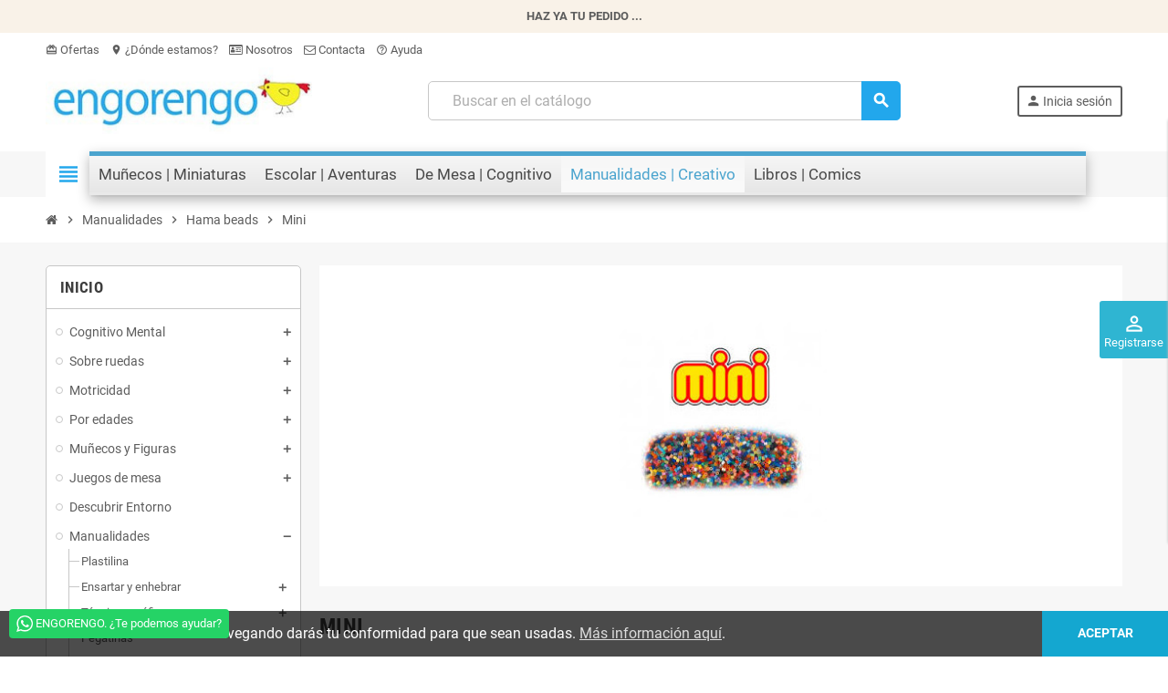

--- FILE ---
content_type: text/html; charset=utf-8
request_url: https://tienda.engorengo.com/314-mini
body_size: 31783
content:
<!doctype html>
<html lang="es">
  <head>
    
      
 



  <meta charset="utf-8">
  <meta name="theme-color" content="#f9f2e8">


  <meta http-equiv="x-ua-compatible" content="ie=edge">



  <title>Hama Beads Mini – Cuentas Hama – Tienda Engorengo</title>
  <meta name="description" content="Las cuentas de Hama Beads Mini tienen tan solo 2,5 mm de diámetro por lo que resultan perfectas para realizar dibujos muy detallados. Están recomendadas para mayores de 10 años.">
  <meta name="keywords" content="Hama beads mini">
        <link rel="canonical" href="https://tienda.engorengo.com/314-mini">
    
                



  <meta name="viewport" content="width=device-width, initial-scale=1, shrink-to-fit=no, maximum-scale=1">



  <link rel="icon" type="image/vnd.microsoft.icon" href="https://tienda.engorengo.com/img/favicon.ico?1644610117">
  <link rel="shortcut icon" type="image/x-icon" href="https://tienda.engorengo.com/img/favicon.ico?1644610117">



            <link rel="preload" href="https://tienda.engorengo.com/themes/ZOneTheme/assets/fonts/-xPowC.woff2" as="font" type="font/woff2" crossorigin>
<link rel="preload" href="https://tienda.engorengo.com/themes/ZOneTheme/assets/fonts/3-h-59.woff2" as="font" type="font/woff2" crossorigin>
<link rel="preload" href="https://tienda.engorengo.com/themes/ZOneTheme/assets/fonts/SpNAlx.woff" as="font" type="font/woff" crossorigin>
<link rel="preload" href="https://tienda.engorengo.com/themes/ZOneTheme/assets/fonts/aQVDOc.woff" as="font" type="font/woff" crossorigin>
<link rel="preload" href="https://tienda.engorengo.com/themes/ZOneTheme/assets/fonts/3JoW0S.woff" as="font" type="font/woff" crossorigin>
<link rel="preload" href="https://tienda.engorengo.com/themes/ZOneTheme/assets/fonts/3MhMug.woff" as="font" type="font/woff" crossorigin>
<link rel="preload" href="https://tienda.engorengo.com/themes/ZOneTheme/assets/fonts/1-zhYP.woff" as="font" type="font/woff" crossorigin>


    <link rel="stylesheet" href="https://tienda.engorengo.com/themes/ZOneTheme/assets/cache/theme-b06d7251.css" type="text/css" media="all">




    <script type="text/javascript">
        var adtm_activeLink = {"id":314,"type":"category"};
        var adtm_isToggleMode = false;
        var adtm_menuHamburgerSelector = "#menu-icon, .menu-icon";
        var adtm_stickyOnMobile = false;
        var elementRecaptcha = "<div class=\"recaptcha-text-center\" style=\"text-align: center\"><div class=\"g-recaptcha\" style=\"display: inline-block !important\" data-sitekey=\"6LfeFakUAAAAAFkCQjn7rp_a2JkzmPp2sImuGdqM\" data-theme=\"light\" data-size=\"normal\" data-callback=\"callbackRecaptcha\"><\/div><\/div>";
        var isPsVersion17 = true;
        var jolisearch = {"amb_joli_search_action":"https:\/\/tienda.engorengo.com\/jolisearch","amb_joli_search_link":"https:\/\/tienda.engorengo.com\/jolisearch","amb_joli_search_controller":"jolisearch","blocksearch_type":"top","show_cat_desc":0,"ga_acc":0,"id_lang":1,"url_rewriting":1,"use_autocomplete":2,"minwordlen":3,"l_products":"Productos","l_manufacturers":"Fabricantes","l_categories":"Categor\u00edas","l_no_results_found":"Ning\u00fan producto corresponde con su b\u00fasqueda","l_more_results":"Mostrar todos los resultados","ENT_QUOTES":3,"search_ssl":true,"self":"\/laila_raid\/tienda.engorengo.com\/modules\/ambjolisearch","position":{"my":"center top","at":"center bottom","collision":"fit none"},"classes":"ps17 centered-list","display_manufacturer":"","display_category":"1","autocomplete_target":"body"};
        var prestashop = {"cart":{"products":[],"totals":{"total":{"type":"total","label":"Total","amount":0,"value":"0,00\u00a0\u20ac"},"total_including_tax":{"type":"total","label":"Total (impuestos incl.)","amount":0,"value":"0,00\u00a0\u20ac"},"total_excluding_tax":{"type":"total","label":"Total (impuestos excl.)","amount":0,"value":"0,00\u00a0\u20ac"}},"subtotals":{"products":{"type":"products","label":"Subtotal","amount":0,"value":"0,00\u00a0\u20ac"},"discounts":null,"shipping":{"type":"shipping","label":"Transporte","amount":0,"value":""},"tax":null},"products_count":0,"summary_string":"0 art\u00edculos","vouchers":{"allowed":1,"added":[]},"discounts":[],"minimalPurchase":0,"minimalPurchaseRequired":""},"currency":{"name":"Euro","iso_code":"EUR","iso_code_num":"978","sign":"\u20ac"},"customer":{"lastname":null,"firstname":null,"email":null,"birthday":null,"newsletter":null,"newsletter_date_add":null,"optin":null,"website":null,"company":null,"siret":null,"ape":null,"is_logged":false,"gender":{"type":null,"name":null},"addresses":[]},"language":{"name":"Espa\u00f1ol (Spanish)","iso_code":"es","locale":"es-ES","language_code":"es","is_rtl":"0","date_format_lite":"d\/m\/Y","date_format_full":"d\/m\/Y H:i:s","id":1},"page":{"title":"","canonical":"https:\/\/tienda.engorengo.com\/314-mini","meta":{"title":"Hama Beads Mini \u2013 Cuentas Hama \u2013 Tienda Engorengo","description":"Las cuentas de Hama Beads Mini tienen tan solo 2,5 mm de di\u00e1metro por lo que resultan perfectas para realizar dibujos muy detallados. Est\u00e1n recomendadas para mayores de 10 a\u00f1os.","keywords":"Hama beads mini","robots":"index"},"page_name":"category","body_classes":{"lang-es":true,"lang-rtl":false,"country-ES":true,"currency-EUR":true,"layout-left-column":true,"page-category":true,"tax-display-enabled":true,"category-id-314":true,"category-Mini":true,"category-id-parent-313":true,"category-depth-level-4":true},"admin_notifications":[]},"shop":{"name":"Engorengo","logo":"https:\/\/tienda.engorengo.com\/img\/engorengo-logo-1630832891.jpg","stores_icon":"https:\/\/tienda.engorengo.com\/img\/logo_stores.png","favicon":"https:\/\/tienda.engorengo.com\/img\/favicon.ico"},"urls":{"base_url":"https:\/\/tienda.engorengo.com\/","current_url":"https:\/\/tienda.engorengo.com\/314-mini","shop_domain_url":"https:\/\/tienda.engorengo.com","img_ps_url":"https:\/\/tienda.engorengo.com\/img\/","img_cat_url":"https:\/\/tienda.engorengo.com\/img\/c\/","img_lang_url":"https:\/\/tienda.engorengo.com\/img\/l\/","img_prod_url":"https:\/\/tienda.engorengo.com\/img\/p\/","img_manu_url":"https:\/\/tienda.engorengo.com\/img\/m\/","img_sup_url":"https:\/\/tienda.engorengo.com\/img\/su\/","img_ship_url":"https:\/\/tienda.engorengo.com\/img\/s\/","img_store_url":"https:\/\/tienda.engorengo.com\/img\/st\/","img_col_url":"https:\/\/tienda.engorengo.com\/img\/co\/","img_url":"https:\/\/tienda.engorengo.com\/themes\/ZOneTheme\/assets\/img\/","css_url":"https:\/\/tienda.engorengo.com\/themes\/ZOneTheme\/assets\/css\/","js_url":"https:\/\/tienda.engorengo.com\/themes\/ZOneTheme\/assets\/js\/","pic_url":"https:\/\/tienda.engorengo.com\/upload\/","pages":{"address":"https:\/\/tienda.engorengo.com\/direccion","addresses":"https:\/\/tienda.engorengo.com\/direcciones","authentication":"https:\/\/tienda.engorengo.com\/iniciar-sesion","cart":"https:\/\/tienda.engorengo.com\/carrito","category":"https:\/\/tienda.engorengo.com\/index.php?controller=category","cms":"https:\/\/tienda.engorengo.com\/index.php?controller=cms","contact":"https:\/\/tienda.engorengo.com\/contactenos","discount":"https:\/\/tienda.engorengo.com\/descuento","guest_tracking":"https:\/\/tienda.engorengo.com\/seguimiento-pedido-invitado","history":"https:\/\/tienda.engorengo.com\/historial-compra","identity":"https:\/\/tienda.engorengo.com\/datos-personales","index":"https:\/\/tienda.engorengo.com\/","my_account":"https:\/\/tienda.engorengo.com\/mi-cuenta","order_confirmation":"https:\/\/tienda.engorengo.com\/confirmacion-pedido","order_detail":"https:\/\/tienda.engorengo.com\/index.php?controller=order-detail","order_follow":"https:\/\/tienda.engorengo.com\/seguimiento-pedido","order":"https:\/\/tienda.engorengo.com\/pedido","order_return":"https:\/\/tienda.engorengo.com\/index.php?controller=order-return","order_slip":"https:\/\/tienda.engorengo.com\/facturas-abono","pagenotfound":"https:\/\/tienda.engorengo.com\/pagina-no-encontrada","password":"https:\/\/tienda.engorengo.com\/recuperar-contrase\u00f1a","pdf_invoice":"https:\/\/tienda.engorengo.com\/index.php?controller=pdf-invoice","pdf_order_return":"https:\/\/tienda.engorengo.com\/index.php?controller=pdf-order-return","pdf_order_slip":"https:\/\/tienda.engorengo.com\/index.php?controller=pdf-order-slip","prices_drop":"https:\/\/tienda.engorengo.com\/productos-rebajados","product":"https:\/\/tienda.engorengo.com\/index.php?controller=product","search":"https:\/\/tienda.engorengo.com\/busqueda","sitemap":"https:\/\/tienda.engorengo.com\/mapa del sitio","stores":"https:\/\/tienda.engorengo.com\/tiendas","supplier":"https:\/\/tienda.engorengo.com\/proveedor","register":"https:\/\/tienda.engorengo.com\/iniciar-sesion?create_account=1","order_login":"https:\/\/tienda.engorengo.com\/pedido?login=1"},"alternative_langs":[],"theme_assets":"\/themes\/ZOneTheme\/assets\/","actions":{"logout":"https:\/\/tienda.engorengo.com\/?mylogout="},"no_picture_image":{"bySize":{"cart_default":{"url":"https:\/\/tienda.engorengo.com\/img\/p\/es-default-cart_default.jpg","width":90,"height":90},"small_default":{"url":"https:\/\/tienda.engorengo.com\/img\/p\/es-default-small_default.jpg","width":90,"height":90},"home_default":{"url":"https:\/\/tienda.engorengo.com\/img\/p\/es-default-home_default.jpg","width":280,"height":280},"medium_default":{"url":"https:\/\/tienda.engorengo.com\/img\/p\/es-default-medium_default.jpg","width":400,"height":400},"large_default":{"url":"https:\/\/tienda.engorengo.com\/img\/p\/es-default-large_default.jpg","width":800,"height":800}},"small":{"url":"https:\/\/tienda.engorengo.com\/img\/p\/es-default-cart_default.jpg","width":90,"height":90},"medium":{"url":"https:\/\/tienda.engorengo.com\/img\/p\/es-default-home_default.jpg","width":280,"height":280},"large":{"url":"https:\/\/tienda.engorengo.com\/img\/p\/es-default-large_default.jpg","width":800,"height":800},"legend":""}},"configuration":{"display_taxes_label":true,"display_prices_tax_incl":true,"is_catalog":true,"show_prices":true,"opt_in":{"partner":true},"quantity_discount":{"type":"price","label":"Precio Unidad"},"voucher_enabled":1,"return_enabled":0},"field_required":[],"breadcrumb":{"links":[{"title":"Inicio","url":"https:\/\/tienda.engorengo.com\/"},{"title":"Manualidades","url":"https:\/\/tienda.engorengo.com\/265-manualidades"},{"title":"Hama beads","url":"https:\/\/tienda.engorengo.com\/313-hama-beads"},{"title":"Mini","url":"https:\/\/tienda.engorengo.com\/314-mini"}],"count":4},"link":{"protocol_link":"https:\/\/","protocol_content":"https:\/\/"},"time":1768995791,"static_token":"1e1acffe4dd9593c3cf5ca91494883f7","token":"f83bb1a1aea16af4e74719635cb8baaf","debug":false,"modules":{"zonethememanager":{"progress_bar":1,"boxed_layout":false,"lazy_loading":true,"sidebar_cart":1,"sidebar_navigation":1,"product_countdown":1,"svg_logo":false,"svg_width":"150px","sticky_menu":1,"sticky_mobile":0,"mobile_menu_type":"categorytree","product_quickview":1,"product_addtocart":1,"product_grid_columns":3,"logo_image":{"url":"https:\/\/tienda.engorengo.com\/img\/engorengo-logo-1630832891.jpg","width":300,"height":75},"body_classes":"no-customer-address catalog-mode disable-price-mode","is_mobile":false,"product_grid_desc":"","product_grid_available":0,"product_grid_colors":0,"cat_image":1,"cat_description":1,"cat_expand_desc":1,"cat_subcategories":1,"cat_default_view":"grid","product_info_layout":"tabs","product_addtocart_layout":"inline","product_actions_position":false,"product_image_zoom":1,"product_attributes_layout":"swatches","checkout_login_first":1,"ps_legalcompliance_spl":false,"enabled_pm_advancedsearch4":false,"psDimensionUnit":"cm"}}};
        var psr_icon_color = "#F19D76";
        var recaptchaContactForm = "1";
        var recaptchaDataSiteKey = "6LfeFakUAAAAAFkCQjn7rp_a2JkzmPp2sImuGdqM";
        var recaptchaLoginForm = "1";
        var recaptchaRegistrationForm = "1";
        var recaptchaType = "1";
        var varGetFinalDateController = "https:\/\/tienda.engorengo.com\/module\/zonethememanager\/getFinalDate";
        var varGetFinalDateMiniatureController = "https:\/\/tienda.engorengo.com\/module\/zonethememanager\/getFinalDateMiniature";
        var varPSAjaxCart = 1;
        var varProductCommentGradeController = "https:\/\/tienda.engorengo.com\/module\/zonethememanager\/CommentGrade";
      </script>





  
<!--Module: ets_socicallogin -->
<script type="text/javascript">
    var ets_solo_callbackUrl = 'https://tienda.engorengo.com/module/ets_sociallogin/oauth';
</script>
<!--/Module: ets_socicallogin-->
<style type="text/css">a, .btn-outline-primary, .btn-outline-primary.disabled, .btn-outline-primary:disabled, .btn-link, .page-link, .text-primary, .products-selection .total-products p, .products-selection .products-sort-order .product-display .display-select .selected, #header .left-nav-trigger .left-nav-icon, #footer .footer-about-us .fa, #footer .footer-about-us .material-icons, .feature .material-icons, .feature .fa, .feature2 a:hover {color: #22A7EC} .btn-primary, .btn-primary.disabled, .btn-primary:disabled, .btn-outline-primary:hover, .btn-outline-primary:not(:disabled):not(.disabled):active, .btn-outline-primary:not(:disabled):not(.disabled).active, .show > .btn-outline-primary.dropdown-toggle, .nav-pills .nav-link.active, .nav-pills .show > .nav-link, .page-item.active .page-link, .badge-primary, .progress-bar, .list-group-item.active, .bg-primary, .btn.btn-primary, .btn.btn-primary.disabled, .btn.btn-primary:disabled, .group-span-filestyle .btn-default, .group-span-filestyle .bootstrap-touchspin .btn-touchspin, .bootstrap-touchspin .group-span-filestyle .btn-touchspin, .pagination .page-list .current a, .add-to-cart, .add-to-cart.disabled, .add-to-cart:disabled, .sidebar-currency .currency-list .current .dropdown-item, .sidebar-language .language-list .current .dropdown-item, .pace .pace-progress, .pace-bounce .pace-activity, #header .mobile-header-version .mobile-menu-icon, .banner3:hover, #product-comments-list-pagination ul li.active span {background-color: #22A7EC} .btn-primary, .btn-primary.disabled, .btn-primary:disabled, .btn-outline-primary, .btn-outline-primary:hover, .btn-outline-primary:not(:disabled):not(.disabled):active, .btn-outline-primary:not(:disabled):not(.disabled).active, .show > .btn-outline-primary.dropdown-toggle, .page-item.active .page-link, .list-group-item.active, .border-primary, .product-combinations .combination-item.active .switch-cbnt, .product-swatches .swatches-list > li.selected > span, .pace .pace-activity {border-color: #22A7EC} .btn-primary:hover, .btn-primary:focus, .btn.btn-primary:hover, .btn-primary:not(:disabled):not(.disabled):active, .btn-primary:not(:disabled):not(.disabled).active, .btn.btn-primary:not(:disabled):not(.disabled):active, .btn.btn-primary:not(:disabled):not(.disabled).active, .add-to-cart:hover, .add-to-cart:not(:disabled):not(.disabled):active, .add-to-cart:not(:disabled):not(.disabled).active {background-color: #118bca} .btn-primary, .btn-primary.disabled, .btn-primary:disabled, .btn.btn-primary, .btn.btn-primary.disabled, .btn.btn-primary:disabled, .add-to-cart, .add-to-cart.disabled, .add-to-cart:disabled, #header .mobile-header-version .mobile-menu-icon {background-color: #22A7EC} .btn-primary, .btn-primary.disabled, .btn-primary:disabled {border-color: #22A7EC} .btn-primary:hover, .btn-primary:focus, .btn.btn-primary:hover, .btn-primary:not(:disabled):not(.disabled):active, .btn-primary:not(:disabled):not(.disabled).active, .btn.btn-primary:not(:disabled):not(.disabled):active, .btn.btn-primary:not(:disabled):not(.disabled).active, .add-to-cart:hover, .add-to-cart:not(:disabled):not(.disabled):active, .add-to-cart:not(:disabled):not(.disabled).active {background-color: #118bca} </style>

<style type="text/css">#header .header-logo .logo {
  max-height: 73px;
}</style>

<script type="text/javascript">
    var nb_product_cart = "0";
</script>

			<script type="text/javascript">
				(window.gaDevIds=window.gaDevIds||[]).push('d6YPbH');
				(function(i,s,o,g,r,a,m){i['GoogleAnalyticsObject']=r;i[r]=i[r]||function(){
				(i[r].q=i[r].q||[]).push(arguments)},i[r].l=1*new Date();a=s.createElement(o),
				m=s.getElementsByTagName(o)[0];a.async=1;a.src=g;m.parentNode.insertBefore(a,m)
				})(window,document,'script','//www.google-analytics.com/analytics.js','ga');
				ga('create', 'UA-50833888-1', 'auto');
				ga('require', 'ec');</script>




    
  </head>

  <body id="category" class="lang-es country-es currency-eur layout-left-column page-category tax-display-enabled category-id-314 category-mini category-id-parent-313 category-depth-level-4 no-customer-address catalog-mode disable-price-mode pace-running st-wrapper">

    
      
    

    
        <div class="st-menu st-effect-left" data-st-menu>
    <div class="st-menu-close d-flex" data-close-st-menu><i class="material-icons">close</i></div>
    <div class="st-menu-title h4">
      Menú
    </div>

          <div class="js-sidebar-category-tree sidebar-menu" data-categorytree-controller="https://tienda.engorengo.com/module/zonethememanager/categoryTree">
  <div class="waiting-load-categories"></div>
</div>

    
    <div id="js-header-phone-sidebar" class="sidebar-header-phone js-hidden"></div>
    <div id="js-account-sidebar" class="sidebar-account text-center user-info js-hidden"></div>
    <div id="js-language-sidebar" class="sidebar-language js-hidden"></div>
    <div id="js-left-currency-sidebar" class="sidebar-currency js-hidden"></div>
  </div>
    

    <main id="page" class="st-pusher ">

      
              

      <header id="header">
        
          
<!-- Global site tag (gtag.js) - Google Analytics -->

<!-- Global site tag (gtag.js) - Google Analytics -->

  <script async src="https://www.googletagmanager.com/gtag/js?id=G-42BJL1THHK"></script>
  <script>
    window.dataLayer = window.dataLayer || [];
    function gtag(){dataLayer.push(arguments);}
    gtag('js', new Date());
  
    //gtag('config', 'G-42BJL1THHK');
    //gtag('config', 'G-42BJL1THHK', { cookie_flags: 'SameSite=None;Secure' });
    gtag('config', 'G-42BJL1THHK', {
      cookie_domain: 'engorengo.com',
      cookie_flags: 'SameSite=None;Secure',
    });
  </script>


  <!-- desktop header -->
  <div class="desktop-header-version">
    
      <div class="header-banner clearfix">
        <div class="header-event-banner" >
  <div class="container">
    <div class="header-event-banner-wrapper">
      <p><b>HAZ YA TU PEDIDO ...</b></p>
    </div>
  </div>
</div>


      </div>
    

    
      <div class="header-nav clearfix">
        <div class="container">
          <div class="header-nav-wrapper d-flex align-items-center justify-content-between">
            <div class="left-nav d-flex">
              <div class="header-phone js-header-phone-source">
	<ul>
<li><a href="/productos-rebajados"><i class="material-icons">card_giftcard</i> Ofertas</a></li>
<li><a href="/tiendas"><i class="material-icons">location_on</i> ¿Dónde estamos? </a></li>
<li><a href="/content/10-sobre-nosotros"><i class="fa fa-id-card-o"></i> Nosotros</a></li>
<li><a href="mailto:visa@engorengo.com"><i class="fa fa-envelope-o"></i> Contacta</a></li>
<li><a href="https://web.whatsapp.com/send?l=es&phone=613007514"><i class="material-icons">help_outline</i> Ayuda</a></li>
</ul>
</div>

            </div>
            <div class="right-nav d-flex">
              
            </div>
          </div>
        </div>
      </div>
    

    
      <div class="main-header clearfix">
        <div class="container">
          <div class="header-wrapper d-flex align-items-center">

            
              <div class="header-logo">
                <a href="https://tienda.engorengo.com/" title="Engorengo">
                                      <img class="logo" src="https://tienda.engorengo.com/img/engorengo-logo-1630832891.jpg" alt="Engorengo" width="300" height="75">
                                  </a>
              </div>
            

            
              <div class="header-right">
                <div class="display-top align-items-center d-flex flex-wrap flex-lg-nowrap justify-content-end">
                  <!-- Block search module TOP -->
<div class="searchbar-wrapper">
  <div id="search_widget" class="js-search-source" data-search-controller-url="//tienda.engorengo.com/busqueda">
    <div class="search-widget ui-front">
      <form method="get" action="//tienda.engorengo.com/busqueda">
        <input type="hidden" name="controller" value="search">
        <input class="form-control" type="text" name="s" value="" placeholder="Buscar en el catálogo" aria-label="Busqueda">
        <button type="submit" class="btn-primary">
          <i class="material-icons search">search</i>
        </button>
      </form>
    </div>
  </div>
</div>
<!-- /Block search module TOP -->
<div class="customer-signin-module">
  <div class="user-info">
          <div class="js-account-source">
        <ul>
          <li>
            <div class="account-link">
              <a
                href="https://tienda.engorengo.com/mi-cuenta"
                title="Acceda a su cuenta de cliente"
                rel="nofollow"
              >
                <i class="material-icons">person</i><span>Inicia sesión</span>
              </a>
            </div>
          </li>
        </ul>
      </div>
      </div>
</div>
<div class="ets_solo_social_wrapper hover slw_and_alw slw pos_right mobile">
                <div class="ets_solo_slide_widget">
            <span class="ets_solo_title">
                            <i class="material-icons">perm_identity</i>
            <br/>
            Registrarse</span>
        </div>
        <style type="text/css">
            
            .ets_solo_slide_widget:not(.active){
                background-color:#2fb5d2;
                color:#ffffff;
            }
            
            .ets_solo_slide_widget:not(.active):hover{
                background-color:#2592a9;
            }
        </style>
                        <span class="ets_solo_account_close button" title="">
                <span class="text_close">Cerrar</span>
            </span>
            <span class="ets_solo_account_close overlay">

            </span>
            <div class="ets_solo_wrapper_content slw_and_alw slw">

                                <h3 class="ets_solo_social_title">
                Inicia sesión con cuenta social
            </h3>
                    
                <ul class="ets_solo_social">
                                                                                                                                    <li class="ets_solo_social_item item_type_custom google active google_new_desginer"  data-auth="Google">

                        <span class="ets_solo_social_btn medium rounded custom">

                                                                                                                <i class="svg_gl">
                                <svg xmlns="http://www.w3.org/2000/svg"  viewBox="0 0 48 48" width="96px" height="96px">
                                <path fill="#FFC107" d="M43.611,20.083H42V20H24v8h11.303c-1.649,4.657-6.08,8-11.303,8c-6.627,0-12-5.373-12-12c0-6.627,5.373-12,12-12c3.059,0,5.842,1.154,7.961,3.039l5.657-5.657C34.046,6.053,29.268,4,24,4C12.955,4,4,12.955,4,24c0,11.045,8.955,20,20,20c11.045,0,20-8.955,20-20C44,22.659,43.862,21.35,43.611,20.083z"/>
                                <path fill="#FF3D00" d="M6.306,14.691l6.571,4.819C14.655,15.108,18.961,12,24,12c3.059,0,5.842,1.154,7.961,3.039l5.657-5.657C34.046,6.053,29.268,4,24,4C16.318,4,9.656,8.337,6.306,14.691z"/>
                                <path fill="#4CAF50" d="M24,44c5.166,0,9.86-1.977,13.409-5.192l-6.19-5.238C29.211,35.091,26.715,36,24,36c-5.202,0-9.619-3.317-11.283-7.946l-6.522,5.025C9.505,39.556,16.227,44,24,44z"/>
                                <path fill="#1976D2" d="M43.611,20.083H42V20H24v8h11.303c-0.792,2.237-2.231,4.166-4.087,5.571c0.001-0.001,0.002-0.001,0.003-0.002l6.19,5.238C36.971,39.205,44,34,44,24C44,22.659,43.862,21.35,43.611,20.083z"/>
                                </svg>
                                </i>
                                                                                                                                                                                                                Iniciar sesión con Google                                            </span>
                    </li>
                                                                                                                                                                                                                                                                                                            <li class="ets_solo_social_item item_type_custom yahoo active google_new_desginer"  data-auth="Yahoo">

                        <span class="ets_solo_social_btn medium rounded custom">

                                                                                
                                <i title="Yahoo"
                                   class="">

                                                                            <svg width="1792" height="1792" viewBox="0 0 1792 1792" xmlns="http://www.w3.org/2000/svg"><path d="M987 957l13 707q-62-11-105-11-41 0-105 11l13-707q-40-69-168.5-295.5t-216.5-374.5-181-287q58 15 108 15 44 0 111-15 63 111 133.5 229.5t167 276.5 138.5 227q37-61 109.5-177.5t117.5-190 105-176 107-189.5q54 14 107 14 56 0 114-14-28 39-60 88.5t-49.5 78.5-56.5 96-49 84q-146 248-353 610z"/></svg>
                                                                    </i>
                                                                                                                                                                                                                Iniciar sesión con Yahoo                                            </span>
                    </li>
                                                                                <li class="ets_solo_social_item item_type_custom windowslive active google_new_desginer"  data-auth="WindowsLive">

                        <span class="ets_solo_social_btn medium rounded custom">

                                                                                
                                <i title="Windows Live"
                                   class="">

                                                                            <svg width="1792" height="1792" viewBox="0 0 1792 1792" xmlns="http://www.w3.org/2000/svg"><path d="M746 1006v651l-682-94v-557h682zm0-743v659h-682v-565zm982 743v786l-907-125v-661h907zm0-878v794h-907v-669z"/></svg>
                                                                    </i>
                                                                                                                                                                                                                Iniciar sesión con Windows Live                                            </span>
                    </li>
                                                                                                                                                                                                                                                                                                                                                                                                                                                                                                                                                                                                                                                                                                                                                                                                                                                                                                                                                                                                                                                                                        </ul>
                    
                            <div class="ets_solo_or"><span>O</span></div>
            <section class="solo-login-form">
                <form class="solo-login-form-slw" data-hook="slw" action="https://tienda.engorengo.com/module/ets_sociallogin/oauth" method="post">
                    <section>
                        <div class="form-group row ">
                            <div class="col-md-12">
                                <input class="form-control" name="email" value="" placeholder="Ingresa tu email..." required="" type="email">
                            </div>
                        </div>
                        <div class="form-group row ">
                            <div class="col-md-12">
                                <input class="form-control js-child-focus js-visible-password" placeholder="Ingresa tu contraseña..." name="password" value="" pattern=".{5,}" required="" type="password">
                            </div>
                        </div>
                    </section>
                    <footer class="form-footer text-sm-center clearfix">
                                                <input name="ajax" value="1" type="hidden">
                        <input name="solo_submitLogin" value="1" type="hidden">
                                                <button class="solo-submit-login-slw btn btn-primary" data-link-action="sign-in" type="submit">Iniciar sesión</button>
                        <div class="forgot-password">
                            <a href="https://tienda.engorengo.com/recuperar-contraseña" rel="nofollow">¿Olvidaste tu contraseña?</a>
                        </div>
                        <div class="no-account">
                            <a href="https://tienda.engorengo.com/iniciar-sesion?create_account=1" data-link-action="display-register-form">¿No tienes cuenta aún? Crea una cuenta</a>
                        </div>
                    </footer>
                </form>
            </section>
                            </div>
    </div>


                </div>
              </div>
            

          </div>
        </div>
      </div>
    

    
      <div class="header-bottom clearfix">
        <div class="header-main-menu" id="header-main-menu" data-sticky-menu>
          <div class="container">
            <div class="header-main-menu-wrapper">
                              <div class="left-nav-trigger" data-left-nav-trigger>
                  <div class="left-nav-icon d-flex align-items-center justify-content-center">
                    <i class="material-icons">view_headline</i>
                  </div>
                </div>
                            <div class="sticky-icon-cart" data-sticky-cart data-sidebar-cart-trigger></div>
              <!-- MODULE PM_AdvancedTopMenu || Presta-Module.com -->
<div id="_desktop_top_menu" class="adtm_menu_container container">
	<div id="adtm_menu" data-open-method="1" class="" data-active-id="2" data-active-type="category">
		<div id="adtm_menu_inner" class="clearfix advtm_open_on_hover">
			<ul id="menu">
								<li class="li-niveau1 advtm_menu_toggle">
					<a class="a-niveau1 adtm_toggle_menu_button"><span class="advtm_menu_span adtm_toggle_menu_button_text">Menú</span></a>
				</li>
																		
																																																								<li class="li-niveau1 advtm_menu_1 sub">
													<a href="https://tienda.engorengo.com/270-munecos-y-figuras" title="Mu&ntilde;ecos | Miniaturas"  class=" a-niveau1"  data-type="category" data-id="270"><span class="advtm_menu_span advtm_menu_span_1">Mu&ntilde;ecos | Miniaturas</span></a>																	<div class="adtm_sub">
													<table class="columnWrapTable">
							<tr>
																							
																<td class="adtm_column_wrap_td advtm_column_wrap_td_1">
									<div class="adtm_column_wrap advtm_column_wrap_1">
																			<div class="adtm_column_wrap_sizer">&nbsp;</div>
																																																												<div class="adtm_column adtm_column_1">
																																		<span class="column_wrap_title">
																									<a href="https://tienda.engorengo.com/content/6-" title="Fundamental"  class=""  data-type="cms" data-id="6">Fundamental</a>																							</span>
																																															<ul class="adtm_elements adtm_elements_1">
																																																																			<li class="">
																															<a href="https://tienda.engorengo.com/mas-vendidos" title="M&Aacute;S VENDIDOS"  class=""  data-type="custom" data-id="best-sales">M&Aacute;S VENDIDOS</a>																											</li>
																																																																																	<li class="">
																															<a href="https://tienda.engorengo.com/novedades" title="NOVEDADES"  class=""  data-type="custom" data-id="new-products">NOVEDADES</a>																											</li>
																																																																																	<li class="">
																															<a href="https://tienda.engorengo.com/productos-rebajados" title="OFERTAS"  class=""  data-type="custom" data-id="prices-drop">OFERTAS</a>																											</li>
																																						</ul>
																																	</div>
																																																																																	<div class="adtm_column adtm_column_2">
																																		<span class="column_wrap_title">
																									<a href="https://tienda.engorengo.com/content/7-" title="FIGURAS SCHLEICH"  class=""  data-type="cms" data-id="7">FIGURAS SCHLEICH</a>																							</span>
																																																									</div>
																																																																																	<div class="adtm_column adtm_column_3">
																																		<span class="column_wrap_title">
																									<a href="/430-schleich" title=""  class="" ><img src="//tienda.engorengo.com/modules/pm_advancedtopmenu/column_icons/3-es.jpg" alt="" title="" width="500" height="500" class="adtm_menu_icon img-responsive img-fluid" /></a>																							</span>
																																																									</div>
																																																</div>
								</td>
																															
																<td class="adtm_column_wrap_td advtm_column_wrap_td_5">
									<div class="adtm_column_wrap advtm_column_wrap_5">
																			<div class="adtm_column_wrap_sizer">&nbsp;</div>
																																																												<div class="adtm_column adtm_column_9">
																																		<span class="column_wrap_title">
																									<a href="https://tienda.engorengo.com/342-munecas" title="Mu&ntilde;ecas"  class=""  data-type="category" data-id="342">Mu&ntilde;ecas</a>																							</span>
																																															<ul class="adtm_elements adtm_elements_9">
																																																																			<li class="">
																															<a href="https://tienda.engorengo.com/382-munecas-de-trapo" title="Mu&ntilde;ecas de Trapo"  class=""  data-type="category" data-id="382">Mu&ntilde;ecas de Trapo</a>																											</li>
																																																																																	<li class="">
																															<a href="https://tienda.engorengo.com/383-munecas-actuales" title="Mu&ntilde;ecas Actuales"  class=""  data-type="category" data-id="383">Mu&ntilde;ecas Actuales</a>																											</li>
																																																																																	<li class="">
																															<a href="https://tienda.engorengo.com/384-casas-de-munecas" title="Casas de Mu&ntilde;ecas"  class=""  data-type="category" data-id="384">Casas de Mu&ntilde;ecas</a>																											</li>
																																																																																	<li class="">
																															<a href="https://tienda.engorengo.com/460-bebes" title="Beb&eacute;s y Complementos"  class=""  data-type="category" data-id="460">Beb&eacute;s y Complementos</a>																											</li>
																																						</ul>
																																	</div>
																																																																																	<div class="adtm_column adtm_column_10">
																																		<span class="column_wrap_title">
																									<a href="https://tienda.engorengo.com/299-juegos-roles" title="Juegos de Roles"  class=""  data-type="category" data-id="299">Juegos de Roles</a>																							</span>
																																															<ul class="adtm_elements adtm_elements_10">
																																																																			<li class="">
																															<a href="https://tienda.engorengo.com/309-cocinas-y-comidas" title="Cocinas y comidas"  class=""  data-type="category" data-id="309">Cocinas y comidas</a>																											</li>
																																																																																	<li class="">
																															<a href="https://tienda.engorengo.com/366-disfraces" title="Disfraces"  class=""  data-type="category" data-id="366">Disfraces</a>																											</li>
																																																																																	<li class="">
																															<a href="https://tienda.engorengo.com/369-herramientas-y-utensilios" title="Herramientas y Utensilios"  class=""  data-type="category" data-id="369">Herramientas y Utensilios</a>																											</li>
																																																																																	<li class="">
																															<a href="https://tienda.engorengo.com/300-marionetas-y-titeres" title="Marionetas y t&iacute;teres"  class=""  data-type="category" data-id="300">Marionetas y t&iacute;teres</a>																											</li>
																																																																																	<li class="">
																															<a href="https://tienda.engorengo.com/465-complementos-juego-simbolico" title="Complementos"  class=""  data-type="category" data-id="465">Complementos</a>																											</li>
																																						</ul>
																																	</div>
																																																</div>
								</td>
																															
																<td class="adtm_column_wrap_td advtm_column_wrap_td_2">
									<div class="adtm_column_wrap advtm_column_wrap_2">
																			<div class="adtm_column_wrap_sizer">&nbsp;</div>
																																																												<div class="adtm_column adtm_column_4">
																																		<span class="column_wrap_title">
																									<a href="https://tienda.engorengo.com/270-munecos-y-figuras" title="Mu&ntilde;ecos y Figuras"  class=""  data-type="category" data-id="270">Mu&ntilde;ecos y Figuras</a>																							</span>
																																															<ul class="adtm_elements adtm_elements_4">
																																																																			<li class="">
																															<a href="https://tienda.engorengo.com/274-peluches" title="Peluches"  class=""  data-type="category" data-id="274">Peluches</a>																											</li>
																																																																																	<li class="">
																															<a href="https://tienda.engorengo.com/286-figuras-de-animales" title="Figuras de animales"  class=""  data-type="category" data-id="286">Figuras de animales</a>																											</li>
																																																																																	<li class="">
																															<a href="https://tienda.engorengo.com/279-arty-toys" title="Arty Toys"  class=""  data-type="category" data-id="279">Arty Toys</a>																											</li>
																																																																																	<li class="">
																															<a href="https://tienda.engorengo.com/343-sylvanian-families" title="Sylvanian Families"  class=""  data-type="category" data-id="343">Sylvanian Families</a>																											</li>
																																																																																	<li class="">
																															<a href="https://tienda.engorengo.com/341-figuras-miniatura" title="Figuras Miniatura"  class=""  data-type="category" data-id="341">Figuras Miniatura</a>																											</li>
																																																																																	<li class="">
																															<a href="https://tienda.engorengo.com/342-munecas" title="Mu&ntilde;ecas"  class=""  data-type="category" data-id="342">Mu&ntilde;ecas</a>																											</li>
																																																																																	<li class="">
																															<a href="https://tienda.engorengo.com/427-figuras-fantasticas" title="Figuras Fant&aacute;sticas"  class=""  data-type="category" data-id="427">Figuras Fant&aacute;sticas</a>																											</li>
																																						</ul>
																																	</div>
																																																																																	<div class="adtm_column adtm_column_5">
																																		<span class="column_wrap_title">
																									<a href="https://tienda.engorengo.com/367-vehiculos-de-trasporte" title="Veh&iacute;culos"  class=""  data-type="category" data-id="367">Veh&iacute;culos</a>																							</span>
																																															<ul class="adtm_elements adtm_elements_5">
																																																																			<li class="">
																															<a href="https://tienda.engorengo.com/461-trenes" title="Trenes"  class=""  data-type="category" data-id="461">Trenes</a>																											</li>
																																																																																	<li class="">
																															<a href="https://tienda.engorengo.com/368-coches-y-vehiculos" title="Coches y veh&iacute;culos de todo tipo"  class=""  data-type="category" data-id="368">Coches y veh&iacute;culos de todo tipo</a>																											</li>
																																						</ul>
																																	</div>
																																																</div>
								</td>
																															
																<td class="adtm_column_wrap_td advtm_column_wrap_td_3">
									<div class="adtm_column_wrap advtm_column_wrap_3">
																			<div class="adtm_column_wrap_sizer">&nbsp;</div>
																																																												<div class="adtm_column adtm_column_6">
																																		<span class="column_wrap_title">
																									<a href="https://tienda.engorengo.com/279-arty-toys" title="Arty Toys"  class=""  data-type="category" data-id="279">Arty Toys</a>																							</span>
																																															<ul class="adtm_elements adtm_elements_6">
																																																																			<li class="">
																															<a href="https://tienda.engorengo.com/378-princesas" title="Princesas"  class=""  data-type="category" data-id="378">Princesas</a>																											</li>
																																																																																	<li class="">
																															<a href="https://tienda.engorengo.com/379-arty-toys-piratas" title="Piratas"  class=""  data-type="category" data-id="379">Piratas</a>																											</li>
																																																																																	<li class="">
																															<a href="https://tienda.engorengo.com/380-arty-toys-super-heroes" title="Super Heroes"  class=""  data-type="category" data-id="380">Super Heroes</a>																											</li>
																																																																																	<li class="">
																															<a href="https://tienda.engorengo.com/381-caballeros" title="Caballeros"  class=""  data-type="category" data-id="381">Caballeros</a>																											</li>
																																						</ul>
																																	</div>
																																																																																	<div class="adtm_column adtm_column_7">
																																		<span class="column_wrap_title">
																									<a href="https://tienda.engorengo.com/343-sylvanian-families" title="Sylvanian Families"  class=""  data-type="category" data-id="343">Sylvanian Families</a>																							</span>
																																															<ul class="adtm_elements adtm_elements_7">
																																																																			<li class="">
																															<a href="https://tienda.engorengo.com/344-aldea-de-sylvanian" title="Aldea de Sylvanian"  class=""  data-type="category" data-id="344">Aldea de Sylvanian</a>																											</li>
																																																																																	<li class="">
																															<a href="https://tienda.engorengo.com/345-playa-sylvanian" title="Playa Sylvanian"  class=""  data-type="category" data-id="345">Playa Sylvanian</a>																											</li>
																																																																																	<li class="">
																															<a href="https://tienda.engorengo.com/346-vehiculos-sylvanian" title="Veh&iacute;culos Sylvanian"  class=""  data-type="category" data-id="346">Veh&iacute;culos Sylvanian</a>																											</li>
																																																																																	<li class="">
																															<a href="https://tienda.engorengo.com/347-familias-sylvanian" title="Familias Sylvanian"  class=""  data-type="category" data-id="347">Familias Sylvanian</a>																											</li>
																																																																																	<li class="">
																															<a href="https://tienda.engorengo.com/348-muebles-y-sets-de-habitaciones" title="Sets y Muebles"  class=""  data-type="category" data-id="348">Sets y Muebles</a>																											</li>
																																																																																	<li class="">
																															<a href="https://tienda.engorengo.com/349-bebes-sylvanian" title="Beb&eacute;s Sylvanian"  class=""  data-type="category" data-id="349">Beb&eacute;s Sylvanian</a>																											</li>
																																						</ul>
																																	</div>
																																																</div>
								</td>
																															
																<td class="adtm_column_wrap_td advtm_column_wrap_td_4">
									<div class="adtm_column_wrap advtm_column_wrap_4">
																			<div class="adtm_column_wrap_sizer">&nbsp;</div>
																																																												<div class="adtm_column adtm_column_8">
																																																												<div class="featured-products">
	<div class="products">
		<div id="adtm_product_8_24830" class="adtm_product adtm_product-17">
				

<div class="product-miniature js-product-miniature" data-id-product="24830" data-id-product-attribute="0" itemscope itemprop="itemListElement" itemtype="https://schema.org/ListItem">
  <meta itemprop="position" content="" />  <meta itemprop="url" content="https://tienda.engorengo.com/wild-life/24830-oso-hormiguero-4059433326115.html" />
  <article class="product-container product-style" itemscope itemtype="https://schema.org/Product">
    <div class="first-block">
      
        
<div class="product-thumbnail">
  <a href="https://tienda.engorengo.com/wild-life/24830-oso-hormiguero-4059433326115.html" class="product-cover-link">
          
              <img
          src       = "https://tienda.engorengo.com/56919-home_default/oso-hormiguero.jpg"
          alt       = "Oso hormiguero"
          class     = "img-fluid"
          title     = "Oso hormiguero"
          width     = "280"
          height    = "280"
        >
            </a>
</div>
      

      
        

      
      
      
        <div class="grid-hover-btn">
          
  <a
    href="https://tienda.engorengo.com/wild-life/24830-oso-hormiguero-4059433326115.html"
    class="quick-view"
    data-link-action="quickview"
    title="Vista rápida"
    data-toggle="tooltip"
    data-placement="top"
    aria-label="Vista rápida"
  >
    <i class="fa fa-eye" aria-hidden="true"></i>
  </a>
        </div>
      

      

      </div><!-- /first-block -->

    <div class="second-third-block">
      <div class="second-block">
        
			
          <h5 class="product-name" itemprop="name"><a href="https://tienda.engorengo.com/wild-life/24830-oso-hormiguero-4059433326115.html" title="Oso hormiguero">Oso hormiguero</a></h5>
        
	

        
                  

        
          <div class="product-description-short" itemprop="description">
            El oso hormiguero de Schleich tiene un hocico largo y delgado de hasta 30 cm.<br />
 
          </div>
        

        
                  
      </div>
        
      <div class="third-block">
        <div class="third-block-left">
          
            <div class="js-product-comment" data-id-product="24830" data-comment-grade-url="https://tienda.engorengo.com/module/productcomments/CommentGrade">
  <div class="product-list-reviews"> 
    <div class="grade-stars small-stars"></div>
    <div class="comments-nb"></div>
  </div>
  </div>



          

          
			
            
          
	
        </div>

        <div class="buttons-sections">
          
                          <a class="btn add-to-cart details-link" href="https://tienda.engorengo.com/wild-life/24830-oso-hormiguero-4059433326115.html">
                <span class="text-for-grid">Detalles</span>
                <span class="text-for-list">Ver detalles &nbsp;<i class="caret-right"></i></span>
              </a>
                      
        </div>
      </div>
    </div><!-- /second-third-block -->

        <link itemprop="image" href="https://tienda.engorengo.com/56919-home_default/oso-hormiguero.jpg" />    <meta itemprop="sku" content="SCH-14844" />              <meta itemprop="gtin13" content="4059433326115" />
      </article>
</div>

				</div>
	</div>
</div>																																	</div>
																																																</div>
								</td>
																						</tr>
						</table>
												</div>
										</li>
																			
																																																								<li class="li-niveau1 advtm_menu_2 sub">
													<a href="https://tienda.engorengo.com/401-descubrimiento-del-entorno" title="Escolar | Aventuras"  class=" a-niveau1"  data-type="category" data-id="401"><span class="advtm_menu_span advtm_menu_span_2">Escolar | Aventuras</span></a>																	<div class="adtm_sub">
													<table class="columnWrapTable">
							<tr>
																							
																<td class="adtm_column_wrap_td advtm_column_wrap_td_6">
									<div class="adtm_column_wrap advtm_column_wrap_6">
																			<div class="adtm_column_wrap_sizer">&nbsp;</div>
																																																												<div class="adtm_column adtm_column_11">
																																		<span class="column_wrap_title">
																									<a href="https://tienda.engorengo.com/content/6-" title="FUNDAMENTAL"  class=""  data-type="cms" data-id="6">FUNDAMENTAL</a>																							</span>
																																															<ul class="adtm_elements adtm_elements_11">
																																																																			<li class="">
																															<a href="https://tienda.engorengo.com/mas-vendidos" title="M&Aacute;S VENDIDOS"  class=""  data-type="custom" data-id="best-sales">M&Aacute;S VENDIDOS</a>																											</li>
																																																																																	<li class="">
																															<a href="https://tienda.engorengo.com/novedades" title="NOVEDADES"  class=""  data-type="custom" data-id="new-products">NOVEDADES</a>																											</li>
																																																																																	<li class="">
																															<a href="https://tienda.engorengo.com/productos-rebajados" title="OFERTAS"  class=""  data-type="custom" data-id="prices-drop">OFERTAS</a>																											</li>
																																						</ul>
																																	</div>
																																																</div>
								</td>
																															
																<td class="adtm_column_wrap_td advtm_column_wrap_td_7">
									<div class="adtm_column_wrap advtm_column_wrap_7">
																			<div class="adtm_column_wrap_sizer">&nbsp;</div>
																																																												<div class="adtm_column adtm_column_12">
																																		<span class="column_wrap_title">
																									<a href="https://tienda.engorengo.com/278-sobre-ruedas" title="Sobre ruedas"  class=""  data-type="category" data-id="278">Sobre ruedas</a>																							</span>
																																															<ul class="adtm_elements adtm_elements_12">
																																																																			<li class="">
																															<a href="https://tienda.engorengo.com/287-correpasillos" title="Correpasillos"  class=""  data-type="category" data-id="287">Correpasillos</a>																											</li>
																																																																																	<li class="">
																															<a href="https://tienda.engorengo.com/289-bicicletas-sin-pedales" title="Bicicletas sin pedales"  class=""  data-type="category" data-id="289">Bicicletas sin pedales</a>																											</li>
																																																																																	<li class="">
																															<a href="https://tienda.engorengo.com/288-patinetes" title="Patinetes"  class=""  data-type="category" data-id="288">Patinetes</a>																											</li>
																																																																																	<li class="">
																															<a href="https://tienda.engorengo.com/370-karts" title="Karts"  class=""  data-type="category" data-id="370">Karts</a>																											</li>
																																						</ul>
																																	</div>
																																																																																	<div class="adtm_column adtm_column_13">
																																		<span class="column_wrap_title">
																									<a href="https://tienda.engorengo.com/273-motricidad-gruesa" title="Motricidad"  class=""  data-type="category" data-id="273">Motricidad</a>																							</span>
																																															<ul class="adtm_elements adtm_elements_13">
																																																																			<li class="">
																															<a href="https://tienda.engorengo.com/371-camas-elasticas" title="Camas El&aacute;sticas"  class=""  data-type="category" data-id="371">Camas El&aacute;sticas</a>																											</li>
																																																																																	<li class="">
																															<a href="https://tienda.engorengo.com/373-pelotas-motricidad" title="Pelotas Motricidad"  class=""  data-type="category" data-id="373">Pelotas Motricidad</a>																											</li>
																																																																																	<li class="">
																															<a href="https://tienda.engorengo.com/337-arrastre" title="Arrastres"  class=""  data-type="category" data-id="337">Arrastres</a>																											</li>
																																						</ul>
																																	</div>
																																																																																	<div class="adtm_column adtm_column_56">
																																		<span class="column_wrap_title">
																									<a href="https://tienda.engorengo.com/504-material-escolar" title="Material Escolar"  class=""  data-type="category" data-id="504">Material Escolar</a>																							</span>
																																															<ul class="adtm_elements adtm_elements_56">
																																																																			<li class="">
																															<a href="https://tienda.engorengo.com/505-estuches" title="Estuches"  class=""  data-type="category" data-id="505">Estuches</a>																											</li>
																																																																																	<li class="">
																															<a href="https://tienda.engorengo.com/421-bolsas-y-mochilas" title="Bolsas y Mochilas"  class=""  data-type="category" data-id="421">Bolsas y Mochilas</a>																											</li>
																																						</ul>
																																	</div>
																																																</div>
								</td>
																															
																<td class="adtm_column_wrap_td advtm_column_wrap_td_8">
									<div class="adtm_column_wrap advtm_column_wrap_8">
																			<div class="adtm_column_wrap_sizer">&nbsp;</div>
																																																												<div class="adtm_column adtm_column_14">
																																		<span class="column_wrap_title">
																									<a href="https://tienda.engorengo.com/284-hora-del-bano" title="Hora del ba&ntilde;o"  class=""  data-type="category" data-id="284">Hora del ba&ntilde;o</a>																							</span>
																																															<ul class="adtm_elements adtm_elements_14">
																																																																			<li class="">
																															<a href="https://tienda.engorengo.com/374-tinturas-agua" title="Tinturas Agua"  class=""  data-type="category" data-id="374">Tinturas Agua</a>																											</li>
																																																																																	<li class="">
																															<a href="https://tienda.engorengo.com/375-juguetes-para-el-agua" title="Juguetes para el Agua"  class=""  data-type="category" data-id="375">Juguetes para el Agua</a>																											</li>
																																																																																	<li class="">
																															<a href="https://tienda.engorengo.com/376-accesorios-playa" title="Accesorios Playa"  class=""  data-type="category" data-id="376">Accesorios Playa</a>																											</li>
																																						</ul>
																																	</div>
																																																																																	<div class="adtm_column adtm_column_15">
																																		<span class="column_wrap_title">
																									<a href="https://tienda.engorengo.com/401-descubrimiento-del-entorno" title="Descubrir Entorno"  class=""  data-type="category" data-id="401">Descubrir Entorno</a>																							</span>
																																															<ul class="adtm_elements adtm_elements_15">
																																																																			<li class="">
																															<a href="/401-descubrimiento-del-entorno" title=""  class="" ><img src="//tienda.engorengo.com/modules/pm_advancedtopmenu/element_icons/45-es.jpg" alt="" title="" width="219" height="123" class="adtm_menu_icon img-responsive img-fluid" /></a>																											</li>
																																						</ul>
																																	</div>
																																																</div>
								</td>
																															
																<td class="adtm_column_wrap_td advtm_column_wrap_td_9">
									<div class="adtm_column_wrap advtm_column_wrap_9">
																			<div class="adtm_column_wrap_sizer">&nbsp;</div>
																																																												<div class="adtm_column adtm_column_16">
																																		<span class="column_wrap_title">
																									<a href="https://tienda.engorengo.com/content/6-" title="Fabricante Destacado"  class=""  data-type="cms" data-id="6">Fabricante Destacado</a>																							</span>
																																															<ul class="adtm_elements adtm_elements_16">
																																																																			<li class="">
																															<a href="/370-karts" title=""  class="" ><img src="//tienda.engorengo.com/modules/pm_advancedtopmenu/element_icons/46-es.jpg" alt="" title="" width="450" height="450" class="adtm_menu_icon img-responsive img-fluid" /></a>																											</li>
																																						</ul>
																																	</div>
																																																</div>
								</td>
																															
																<td class="adtm_column_wrap_td advtm_column_wrap_td_10">
									<div class="adtm_column_wrap advtm_column_wrap_10">
																			<div class="adtm_column_wrap_sizer">&nbsp;</div>
																																																												<div class="adtm_column adtm_column_17">
																																		<span class="column_wrap_title">
																									<a href="https://tienda.engorengo.com/content/6-" title="Producto Destacado"  class=""  data-type="cms" data-id="6">Producto Destacado</a>																							</span>
																																																									</div>
																																																																																	<div class="adtm_column adtm_column_18">
																																																												<div class="featured-products">
	<div class="products">
		<div id="adtm_product_18_24485" class="adtm_product adtm_product-17">
				

<div class="product-miniature js-product-miniature" data-id-product="24485" data-id-product-attribute="0" itemscope itemprop="itemListElement" itemtype="https://schema.org/ListItem">
  <meta itemprop="position" content="" />  <meta itemprop="url" content="https://tienda.engorengo.com/descubrimiento-del-entorno/24485-flystar-mini-drone-volador-spinner-con-efecto-boomerang-726798313121.html" />
  <article class="product-container product-style" itemscope itemtype="https://schema.org/Product">
    <div class="first-block">
      
        
<div class="product-thumbnail">
  <a href="https://tienda.engorengo.com/descubrimiento-del-entorno/24485-flystar-mini-drone-volador-spinner-con-efecto-boomerang-726798313121.html" class="product-cover-link">
          
              <img
          src       = "https://tienda.engorengo.com/54270-home_default/flystar-mini-drone-volador-spinner-con-efecto-boomerang.jpg"
          alt       = "Flystar Mini Drone Efecto Boomerang"
          class     = "img-fluid"
          title     = "Flystar Mini Drone Efecto Boomerang"
          width     = "280"
          height    = "280"
        >
            </a>
</div>
      

      
        

      
      
      
        <div class="grid-hover-btn">
          
  <a
    href="https://tienda.engorengo.com/descubrimiento-del-entorno/24485-flystar-mini-drone-volador-spinner-con-efecto-boomerang-726798313121.html"
    class="quick-view"
    data-link-action="quickview"
    title="Vista rápida"
    data-toggle="tooltip"
    data-placement="top"
    aria-label="Vista rápida"
  >
    <i class="fa fa-eye" aria-hidden="true"></i>
  </a>
        </div>
      

      

      </div><!-- /first-block -->

    <div class="second-third-block">
      <div class="second-block">
        
			
          <h5 class="product-name" itemprop="name"><a href="https://tienda.engorengo.com/descubrimiento-del-entorno/24485-flystar-mini-drone-volador-spinner-con-efecto-boomerang-726798313121.html" title="Flystar Mini Drone Efecto Boomerang">Flystar Mini Drone Efecto Boomerang</a></h5>
        
	

        
                  

        
          <div class="product-description-short" itemprop="description">
            Flystar es un pequeño aparato volador que incorpora luces de colores.<br />
Tiene un pequeño, pero potente motor, que le permite hacer todo tipo de vuelos y trucos.
          </div>
        

        
                  
      </div>
        
      <div class="third-block">
        <div class="third-block-left">
          
            <div class="js-product-comment" data-id-product="24830" data-comment-grade-url="https://tienda.engorengo.com/module/productcomments/CommentGrade">
  <div class="product-list-reviews"> 
    <div class="grade-stars small-stars"></div>
    <div class="comments-nb"></div>
  </div>
  </div>



          

          
			
            
          
	
        </div>

        <div class="buttons-sections">
          
                          <a class="btn add-to-cart details-link" href="https://tienda.engorengo.com/descubrimiento-del-entorno/24485-flystar-mini-drone-volador-spinner-con-efecto-boomerang-726798313121.html">
                <span class="text-for-grid">Detalles</span>
                <span class="text-for-list">Ver detalles &nbsp;<i class="caret-right"></i></span>
              </a>
                      
        </div>
      </div>
    </div><!-- /second-third-block -->

        <link itemprop="image" href="https://tienda.engorengo.com/54270-home_default/flystar-mini-drone-volador-spinner-con-efecto-boomerang.jpg" />    <meta itemprop="sku" content="JUE-31312" />              <meta itemprop="gtin13" content="726798313121" />
      </article>
</div>

				</div>
	</div>
</div>																																	</div>
																																																</div>
								</td>
																						</tr>
						</table>
												</div>
										</li>
																			
																																																								<li class="li-niveau1 advtm_menu_3 sub">
													<a href="https://tienda.engorengo.com/259-cognitivo" title="De Mesa | Cognitivo"  class=" a-niveau1"  data-type="category" data-id="259"><span class="advtm_menu_span advtm_menu_span_3">De Mesa | Cognitivo</span></a>																	<div class="adtm_sub">
													<table class="columnWrapTable">
							<tr>
																							
																<td class="adtm_column_wrap_td advtm_column_wrap_td_12">
									<div class="adtm_column_wrap advtm_column_wrap_12">
																			<div class="adtm_column_wrap_sizer">&nbsp;</div>
																																																												<div class="adtm_column adtm_column_22">
																																		<span class="column_wrap_title">
																									<a href="https://tienda.engorengo.com/content/6-" title="FUNDAMENTAL"  class=""  data-type="cms" data-id="6">FUNDAMENTAL</a>																							</span>
																																															<ul class="adtm_elements adtm_elements_22">
																																																																			<li class="">
																															<a href="https://tienda.engorengo.com/mas-vendidos" title="M&Aacute;S VENDIDOS"  class=""  data-type="custom" data-id="best-sales">M&Aacute;S VENDIDOS</a>																											</li>
																																																																																	<li class="">
																															<a href="https://tienda.engorengo.com/novedades" title="NOVEDADES"  class=""  data-type="custom" data-id="new-products">NOVEDADES</a>																											</li>
																																																																																	<li class="">
																															<a href="https://tienda.engorengo.com/productos-rebajados" title="OFERTAS"  class=""  data-type="custom" data-id="prices-drop">OFERTAS</a>																											</li>
																																						</ul>
																																	</div>
																																																																																	<div class="adtm_column adtm_column_23">
																																		<span class="column_wrap_title">
																									<a href="https://tienda.engorengo.com/content/6-" title="Construcciones"  class=""  data-type="cms" data-id="6">Construcciones</a>																							</span>
																																																									</div>
																																																																																	<div class="adtm_column adtm_column_24">
																																		<span class="column_wrap_title">
																									<a href="/264-construccion" title=""  class="" ><img src="//tienda.engorengo.com/modules/pm_advancedtopmenu/column_icons/24-es.jpg" alt="" title="" width="583" height="537" class="adtm_menu_icon img-responsive img-fluid" /></a>																							</span>
																																																									</div>
																																																</div>
								</td>
																															
																<td class="adtm_column_wrap_td advtm_column_wrap_td_11">
									<div class="adtm_column_wrap advtm_column_wrap_11">
																			<div class="adtm_column_wrap_sizer">&nbsp;</div>
																																																												<div class="adtm_column adtm_column_19">
																																		<span class="column_wrap_title">
																									<a href="https://tienda.engorengo.com/264-construccion" title="Construcci&oacute;n"  class=""  data-type="category" data-id="264">Construcci&oacute;n</a>																							</span>
																																															<ul class="adtm_elements adtm_elements_19">
																																																																			<li class="">
																															<a href="https://tienda.engorengo.com/290-lego" title="Lego"  class=""  data-type="category" data-id="290">Lego</a>																											</li>
																																																																																	<li class="">
																															<a href="https://tienda.engorengo.com/340-kapla" title="Kapla"  class=""  data-type="category" data-id="340">Kapla</a>																											</li>
																																																																																	<li class="">
																															<a href="https://tienda.engorengo.com/388-circuitos-de-canicas" title="Circuitos de Canicas"  class=""  data-type="category" data-id="388">Circuitos de Canicas</a>																											</li>
																																																																																	<li class="">
																															<a href="https://tienda.engorengo.com/438-maquetas-y-modelos" title="Maquetas y Modelos"  class=""  data-type="category" data-id="438">Maquetas y Modelos</a>																											</li>
																																						</ul>
																																	</div>
																																																																																	<div class="adtm_column adtm_column_20">
																																		<span class="column_wrap_title">
																									<a href="https://tienda.engorengo.com/285-puzles-rompecabezas" title="Puzles, rompecabezas"  class=""  data-type="category" data-id="285">Puzles, rompecabezas</a>																							</span>
																																															<ul class="adtm_elements adtm_elements_20">
																																																																			<li class="">
																															<a href="https://tienda.engorengo.com/390-hasta-100-piezas" title="Hasta 100 piezas"  class=""  data-type="category" data-id="390">Hasta 100 piezas</a>																											</li>
																																																																																	<li class="">
																															<a href="https://tienda.engorengo.com/391-hasta-200-piezas" title="Hasta 200 piezas"  class=""  data-type="category" data-id="391">Hasta 200 piezas</a>																											</li>
																																																																																	<li class="">
																															<a href="https://tienda.engorengo.com/389-puzles-sencillos" title="Puzles Sencillos"  class=""  data-type="category" data-id="389">Puzles Sencillos</a>																											</li>
																																																																																	<li class="">
																															<a href="https://tienda.engorengo.com/392-hasta-1000-piezas" title="Hasta 1000 piezas"  class=""  data-type="category" data-id="392">Hasta 1000 piezas</a>																											</li>
																																																																																	<li class="">
																															<a href="https://tienda.engorengo.com/393-puzles-silueta" title="Puzles Silueta"  class=""  data-type="category" data-id="393">Puzles Silueta</a>																											</li>
																																																																																	<li class="">
																															<a href="https://tienda.engorengo.com/394-puzles-2-anos" title="A partir de 2 a&ntilde;os"  class=""  data-type="category" data-id="394">A partir de 2 a&ntilde;os</a>																											</li>
																																																																																	<li class="">
																															<a href="https://tienda.engorengo.com/437-puzles-complejos" title="Puzles Complejos"  class=""  data-type="category" data-id="437">Puzles Complejos</a>																											</li>
																																						</ul>
																																	</div>
																																																</div>
								</td>
																															
																<td class="adtm_column_wrap_td advtm_column_wrap_td_13">
									<div class="adtm_column_wrap advtm_column_wrap_13">
																			<div class="adtm_column_wrap_sizer">&nbsp;</div>
																																																												<div class="adtm_column adtm_column_25">
																																		<span class="column_wrap_title">
																									<a href="https://tienda.engorengo.com/280-juegos-de-mesa" title="Juegos de Mesa"  class=""  data-type="category" data-id="280">Juegos de Mesa</a>																							</span>
																																															<ul class="adtm_elements adtm_elements_25">
																																																																			<li class="">
																															<a href="https://tienda.engorengo.com/301-juegos-de-cartas" title="Juegos de cartas"  class=""  data-type="category" data-id="301">Juegos de cartas</a>																											</li>
																																																																																	<li class="">
																															<a href="https://tienda.engorengo.com/350-juegos-de-dados" title="Juegos de Dados"  class=""  data-type="category" data-id="350">Juegos de Dados</a>																											</li>
																																																																																	<li class="">
																															<a href="https://tienda.engorengo.com/351-juegos-de-contar-historias" title="Juegos de Contar Historias"  class=""  data-type="category" data-id="351">Juegos de Contar Historias</a>																											</li>
																																																																																	<li class="">
																															<a href="https://tienda.engorengo.com/377-juegos-de-tablero" title="Juegos de Tablero"  class=""  data-type="category" data-id="377">Juegos de Tablero</a>																											</li>
																																																																																	<li class="">
																															<a href="https://tienda.engorengo.com/352-memoristicos" title="Memor&iacute;sticos"  class=""  data-type="category" data-id="352">Memor&iacute;sticos</a>																											</li>
																																																																																	<li class="">
																															<a href="https://tienda.engorengo.com/353-razonamiento-logico" title="Razonamiento L&oacute;gico"  class=""  data-type="category" data-id="353">Razonamiento L&oacute;gico</a>																											</li>
																																																																																	<li class="">
																															<a href="https://tienda.engorengo.com/415-primeros-juegos-de-mesa" title="Primeros Juegos de Mesa"  class=""  data-type="category" data-id="415">Primeros Juegos de Mesa</a>																											</li>
																																																																																	<li class="">
																															<a href="https://tienda.engorengo.com/420-juegos-de-habilidad" title="Juegos de Habilidad"  class=""  data-type="category" data-id="420">Juegos de Habilidad</a>																											</li>
																																																																																	<li class="">
																															<a href="https://tienda.engorengo.com/422-juegos-de-estrategia" title="Juegos de Estrategia"  class=""  data-type="category" data-id="422">Juegos de Estrategia</a>																											</li>
																																																																																	<li class="">
																															<a href="https://tienda.engorengo.com/441-juegos-de-magia" title="Juegos de Magia"  class=""  data-type="category" data-id="441">Juegos de Magia</a>																											</li>
																																																																																	<li class="">
																															<a href="https://tienda.engorengo.com/447-juegos-de-rol" title="Juegos de Rol"  class=""  data-type="category" data-id="447">Juegos de Rol</a>																											</li>
																																						</ul>
																																	</div>
																																																																																	<div class="adtm_column adtm_column_26">
																																		<span class="column_wrap_title">
																									<a href="https://tienda.engorengo.com/487-tecnologia" title="Tecnolog&iacute;a"  class=""  data-type="category" data-id="487">Tecnolog&iacute;a</a>																							</span>
																																															<ul class="adtm_elements adtm_elements_26">
																																																																			<li class="">
																															<a href="https://tienda.engorengo.com/488-instrumentos-opticos" title="Instrumentos &Oacute;pticos"  class=""  data-type="category" data-id="488">Instrumentos &Oacute;pticos</a>																											</li>
																																																																																	<li class="">
																															<a href="https://tienda.engorengo.com/489-computacion-y-robotica" title="Computaci&oacute;n y Rob&oacute;tica"  class=""  data-type="category" data-id="489">Computaci&oacute;n y Rob&oacute;tica</a>																											</li>
																																																																																	<li class="">
																															<a href="https://tienda.engorengo.com/490-telecomunicacion" title="Telecomunicaci&oacute;n"  class=""  data-type="category" data-id="490">Telecomunicaci&oacute;n</a>																											</li>
																																						</ul>
																																	</div>
																																																</div>
								</td>
																															
																<td class="adtm_column_wrap_td advtm_column_wrap_td_14">
									<div class="adtm_column_wrap advtm_column_wrap_14">
																			<div class="adtm_column_wrap_sizer">&nbsp;</div>
																																																												<div class="adtm_column adtm_column_21">
																																		<span class="column_wrap_title">
																									<a href="https://tienda.engorengo.com/260-ambito-escolar" title="&Aacute;mbito Escolar"  class=""  data-type="category" data-id="260">&Aacute;mbito Escolar</a>																							</span>
																																															<ul class="adtm_elements adtm_elements_21">
																																																																			<li class="">
																															<a href="https://tienda.engorengo.com/261-matematicos" title="Matem&aacute;ticos"  class=""  data-type="category" data-id="261">Matem&aacute;ticos</a>																											</li>
																																																																																	<li class="">
																															<a href="https://tienda.engorengo.com/262-linguisticos" title="Ling&uuml;&iacute;sticos"  class=""  data-type="category" data-id="262">Ling&uuml;&iacute;sticos</a>																											</li>
																																																																																	<li class="">
																															<a href="https://tienda.engorengo.com/263-cientificos" title="Cient&iacute;ficos"  class=""  data-type="category" data-id="263">Cient&iacute;ficos</a>																											</li>
																																						</ul>
																																	</div>
																																																																																	<div class="adtm_column adtm_column_57">
																																		<span class="column_wrap_title">
																									<a href="https://tienda.engorengo.com/436-destacados" title="Juguetes de Imanes"  class=""  data-type="category" data-id="436">Juguetes de Imanes</a>																							</span>
																																															<ul class="adtm_elements adtm_elements_57">
																																																																			<li class="">
																															<a href="https://tienda.engorengo.com/510-clixo" title="Clixo"  class=""  data-type="category" data-id="510">Clixo</a>																											</li>
																																																																																	<li class="">
																															<a href="https://tienda.engorengo.com/511-blockaroo" title="Blockaroo"  class=""  data-type="category" data-id="511">Blockaroo</a>																											</li>
																																																																																	<li class="">
																															<a href="https://tienda.engorengo.com/512-stick-o" title="Stick-O"  class=""  data-type="category" data-id="512">Stick-O</a>																											</li>
																																						</ul>
																																	</div>
																																																</div>
								</td>
																						</tr>
						</table>
												</div>
										</li>
																			
																																																								<li class="li-niveau1 advtm_menu_4 sub">
													<a href="https://tienda.engorengo.com/265-manualidades" title="Manualidades | Creativo"  class=" a-niveau1"  data-type="category" data-id="265"><span class="advtm_menu_span advtm_menu_span_4">Manualidades | Creativo</span></a>																	<div class="adtm_sub">
													<table class="columnWrapTable">
							<tr>
																							
																<td class="adtm_column_wrap_td advtm_column_wrap_td_16">
									<div class="adtm_column_wrap advtm_column_wrap_16">
																			<div class="adtm_column_wrap_sizer">&nbsp;</div>
																																																												<div class="adtm_column adtm_column_35">
																																		<span class="column_wrap_title">
																									<a href="https://tienda.engorengo.com/content/6-" title="Fundamental"  class=""  data-type="cms" data-id="6">Fundamental</a>																							</span>
																																															<ul class="adtm_elements adtm_elements_35">
																																																																			<li class="">
																															<a href="https://tienda.engorengo.com/mas-vendidos" title="M&Aacute;S VENDIDOS"  class=""  data-type="custom" data-id="best-sales">M&Aacute;S VENDIDOS</a>																											</li>
																																																																																	<li class="">
																															<a href="https://tienda.engorengo.com/novedades" title="NOVEDADES"  class=""  data-type="custom" data-id="new-products">NOVEDADES</a>																											</li>
																																																																																	<li class="">
																															<a href="https://tienda.engorengo.com/productos-rebajados" title="OFERTAS"  class=""  data-type="custom" data-id="prices-drop">OFERTAS</a>																											</li>
																																						</ul>
																																	</div>
																																																																																	<div class="adtm_column adtm_column_36">
																																		<span class="column_wrap_title">
																									<a href="https://tienda.engorengo.com/313-hama-beads" title="CUENTAS HAMA"  class=""  data-type="category" data-id="313">CUENTAS HAMA</a>																							</span>
																																																									</div>
																																																																																	<div class="adtm_column adtm_column_37">
																																		<span class="column_wrap_title">
																									<a href="/313-hama-beads" title=""  class="" ><img src="//tienda.engorengo.com/modules/pm_advancedtopmenu/column_icons/37-es.jpg" alt="" title="" width="400" height="402" class="adtm_menu_icon img-responsive img-fluid" /></a>																							</span>
																																																									</div>
																																																</div>
								</td>
																															
																<td class="adtm_column_wrap_td advtm_column_wrap_td_17">
									<div class="adtm_column_wrap advtm_column_wrap_17">
																			<div class="adtm_column_wrap_sizer">&nbsp;</div>
																																																												<div class="adtm_column adtm_column_43">
																																		<span class="column_wrap_title">
																									<a href="https://tienda.engorengo.com/266-decoracion" title="Decoraci&oacute;n"  class=""  data-type="category" data-id="266">Decoraci&oacute;n</a>																							</span>
																																															<ul class="adtm_elements adtm_elements_43">
																																																																			<li class="">
																															<a href="https://tienda.engorengo.com/282-moviles" title="M&oacute;viles"  class=""  data-type="category" data-id="282">M&oacute;viles</a>																											</li>
																																																																																	<li class="">
																															<a href="https://tienda.engorengo.com/283-vinilos-y-pegatinas" title="Vinilos y Pegatinas"  class=""  data-type="category" data-id="283">Vinilos y Pegatinas</a>																											</li>
																																																																																	<li class="">
																															<a href="https://tienda.engorengo.com/306-letras-de-madera" title="Letras"  class=""  data-type="category" data-id="306">Letras</a>																											</li>
																																																																																	<li class="">
																															<a href="https://tienda.engorengo.com/444-cajas-de-musica" title="Cajas de M&uacute;sica"  class=""  data-type="category" data-id="444">Cajas de M&uacute;sica</a>																											</li>
																																						</ul>
																																	</div>
																																																																																	<div class="adtm_column adtm_column_55">
																																		<span class="column_wrap_title">
																									<a href="https://tienda.engorengo.com/306-letras-de-madera" title="Letras"  class=""  data-type="category" data-id="306">Letras</a>																							</span>
																																															<ul class="adtm_elements adtm_elements_55">
																																																																			<li class="">
																															<a href="https://tienda.engorengo.com/500-letras-de-tela" title="Letras de Tela"  class=""  data-type="category" data-id="500">Letras de Tela</a>																											</li>
																																																																																	<li class="">
																															<a href="https://tienda.engorengo.com/501-letras-de-madera" title="Letras de Madera"  class=""  data-type="category" data-id="501">Letras de Madera</a>																											</li>
																																						</ul>
																																	</div>
																																																</div>
								</td>
																															
																<td class="adtm_column_wrap_td advtm_column_wrap_td_15">
									<div class="adtm_column_wrap advtm_column_wrap_15">
																			<div class="adtm_column_wrap_sizer">&nbsp;</div>
																																																												<div class="adtm_column adtm_column_42">
																																		<span class="column_wrap_title">
																									<a href="https://tienda.engorengo.com/265-manualidades" title="Manualidades"  class=""  data-type="category" data-id="265">Manualidades</a>																							</span>
																																															<ul class="adtm_elements adtm_elements_42">
																																																																			<li class="">
																															<a href="https://tienda.engorengo.com/331-ensartar-y-enhebrar" title="Ensartar y enhebrar"  class=""  data-type="category" data-id="331">Ensartar y enhebrar</a>																											</li>
																																																																																	<li class="">
																															<a href="https://tienda.engorengo.com/302-pasta-de-modelar" title="Plastilina"  class=""  data-type="category" data-id="302">Plastilina</a>																											</li>
																																																																																	<li class="">
																															<a href="https://tienda.engorengo.com/305-tecnicas-graficas" title="T&eacute;cnicas gr&aacute;ficas"  class=""  data-type="category" data-id="305">T&eacute;cnicas gr&aacute;ficas</a>																											</li>
																																																																																	<li class="">
																															<a href="https://tienda.engorengo.com/310-pegatinas" title="Pegatinas"  class=""  data-type="category" data-id="310">Pegatinas</a>																											</li>
																																																																																	<li class="">
																															<a href="https://tienda.engorengo.com/311-calcamonias" title="Calcamon&iacute;as"  class=""  data-type="category" data-id="311">Calcamon&iacute;as</a>																											</li>
																																																																																	<li class="">
																															<a href="https://tienda.engorengo.com/313-hama-beads" title="Hama beads"  class=""  data-type="category" data-id="313">Hama beads</a>																											</li>
																																																																																	<li class="">
																															<a href="https://tienda.engorengo.com/445-hazlo-tu-mismo" title="Hazlo tu Mismo"  class=""  data-type="category" data-id="445">Hazlo tu Mismo</a>																											</li>
																																						</ul>
																																	</div>
																																																																																	<div class="adtm_column adtm_column_33">
																																		<span class="column_wrap_title">
																									<a href="https://tienda.engorengo.com/313-hama-beads" title="Hama beads"  class=""  data-type="category" data-id="313">Hama beads</a>																							</span>
																																															<ul class="adtm_elements adtm_elements_33">
																																																																			<li class="">
																															<a href="https://tienda.engorengo.com/314-mini" title="Mini"  class=""  data-type="category" data-id="314">Mini</a>																											</li>
																																																																																	<li class="">
																															<a href="https://tienda.engorengo.com/316-midi" title="Midi"  class=""  data-type="category" data-id="316">Midi</a>																											</li>
																																																																																	<li class="">
																															<a href="https://tienda.engorengo.com/326-maxi" title="Maxi"  class=""  data-type="category" data-id="326">Maxi</a>																											</li>
																																																																																	<li class="">
																															<a href="https://tienda.engorengo.com/414-accesorios" title="Accesorios"  class=""  data-type="category" data-id="414">Accesorios</a>																											</li>
																																						</ul>
																																	</div>
																																																</div>
								</td>
																															
																<td class="adtm_column_wrap_td advtm_column_wrap_td_18">
									<div class="adtm_column_wrap advtm_column_wrap_18">
																			<div class="adtm_column_wrap_sizer">&nbsp;</div>
																																																												<div class="adtm_column adtm_column_39">
																																		<span class="column_wrap_title">
																									<a href="https://tienda.engorengo.com/395-instrumentos-musicales" title="Instrumentos Musicales"  class=""  data-type="category" data-id="395">Instrumentos Musicales</a>																							</span>
																																															<ul class="adtm_elements adtm_elements_39">
																																																																			<li class="">
																															<a href="https://tienda.engorengo.com/396-cuerda" title="Cuerda"  class=""  data-type="category" data-id="396">Cuerda</a>																											</li>
																																																																																	<li class="">
																															<a href="https://tienda.engorengo.com/397-viento" title="Viento"  class=""  data-type="category" data-id="397">Viento</a>																											</li>
																																																																																	<li class="">
																															<a href="https://tienda.engorengo.com/398-percusion" title="Percusi&oacute;n"  class=""  data-type="category" data-id="398">Percusi&oacute;n</a>																											</li>
																																						</ul>
																																	</div>
																																																																																	<div class="adtm_column adtm_column_30">
																																		<span class="column_wrap_title">
																									<a href="https://tienda.engorengo.com/305-tecnicas-graficas" title="T&eacute;cnicas gr&aacute;ficas"  class=""  data-type="category" data-id="305">T&eacute;cnicas gr&aacute;ficas</a>																							</span>
																																															<ul class="adtm_elements adtm_elements_30">
																																																																			<li class="">
																															<a href="https://tienda.engorengo.com/303-origami-y-kirigami" title="Origami y kirigami"  class=""  data-type="category" data-id="303">Origami y kirigami</a>																											</li>
																																																																																	<li class="">
																															<a href="https://tienda.engorengo.com/304-scrapbooking" title="Scrapbooking"  class=""  data-type="category" data-id="304">Scrapbooking</a>																											</li>
																																																																																	<li class="">
																															<a href="https://tienda.engorengo.com/440-escritura-y-pintura" title="Escritura y Pintura"  class=""  data-type="category" data-id="440">Escritura y Pintura</a>																											</li>
																																						</ul>
																																	</div>
																																																</div>
								</td>
																															
																<td class="adtm_column_wrap_td advtm_column_wrap_td_19">
									<div class="adtm_column_wrap advtm_column_wrap_19">
																			<div class="adtm_column_wrap_sizer">&nbsp;</div>
																																																												<div class="adtm_column adtm_column_40">
																																		<span class="column_wrap_title">
																									<a href="https://tienda.engorengo.com/content/6-" title="Producto Destacado"  class=""  data-type="cms" data-id="6">Producto Destacado</a>																							</span>
																																																									</div>
																																																																																	<div class="adtm_column adtm_column_41">
																																																												<div class="featured-products">
	<div class="products">
		<div id="adtm_product_41_20220" class="adtm_product adtm_product-17">
				

<div class="product-miniature js-product-miniature" data-id-product="20220" data-id-product-attribute="0" itemscope itemprop="itemListElement" itemtype="https://schema.org/ListItem">
  <meta itemprop="position" content="" />  <meta itemprop="url" content="https://tienda.engorengo.com/viento/20220-flauta-pico-madera-arce-goldon-4103160420506.html" />
  <article class="product-container product-style" itemscope itemtype="https://schema.org/Product">
    <div class="first-block">
      
        
<div class="product-thumbnail">
  <a href="https://tienda.engorengo.com/viento/20220-flauta-pico-madera-arce-goldon-4103160420506.html" class="product-cover-link">
          
              <img
          src       = "https://tienda.engorengo.com/32752-home_default/flauta-pico-madera-arce-goldon.jpg"
          alt       = "Flauta de Pico. Madera de Arce"
          class     = "img-fluid"
          title     = "Flauta de Pico. Madera de Arce"
          width     = "280"
          height    = "280"
        >
            </a>
</div>
      

      
        

      
      
      
        <div class="grid-hover-btn">
          
  <a
    href="https://tienda.engorengo.com/viento/20220-flauta-pico-madera-arce-goldon-4103160420506.html"
    class="quick-view"
    data-link-action="quickview"
    title="Vista rápida"
    data-toggle="tooltip"
    data-placement="top"
    aria-label="Vista rápida"
  >
    <i class="fa fa-eye" aria-hidden="true"></i>
  </a>
        </div>
      

      

      </div><!-- /first-block -->

    <div class="second-third-block">
      <div class="second-block">
        
			
          <h5 class="product-name" itemprop="name"><a href="https://tienda.engorengo.com/viento/20220-flauta-pico-madera-arce-goldon-4103160420506.html" title="Flauta de Pico. Madera de Arce">Flauta de Pico. Madera de Arce</a></h5>
        
	

        
                  

        
          <div class="product-description-short" itemprop="description">
            Flauta de digitación alemana, modelo soprano.<br />
Diseñada como modelo avanzado para instrumentación escolar. 
          </div>
        

        
                  
      </div>
        
      <div class="third-block">
        <div class="third-block-left">
          
            <div class="js-product-comment" data-id-product="24830" data-comment-grade-url="https://tienda.engorengo.com/module/productcomments/CommentGrade">
  <div class="product-list-reviews"> 
    <div class="grade-stars small-stars"></div>
    <div class="comments-nb"></div>
  </div>
  </div>



          

          
			
            
          
	
        </div>

        <div class="buttons-sections">
          
                          <a class="btn add-to-cart details-link" href="https://tienda.engorengo.com/viento/20220-flauta-pico-madera-arce-goldon-4103160420506.html">
                <span class="text-for-grid">Detalles</span>
                <span class="text-for-list">Ver detalles &nbsp;<i class="caret-right"></i></span>
              </a>
                      
        </div>
      </div>
    </div><!-- /second-third-block -->

        <link itemprop="image" href="https://tienda.engorengo.com/32752-home_default/flauta-pico-madera-arce-goldon.jpg" />    <meta itemprop="sku" content="GLD-42050" />              <meta itemprop="gtin13" content="4103160420506" />
      </article>
</div>

				</div>
	</div>
</div>																																	</div>
																																																</div>
								</td>
																						</tr>
						</table>
												</div>
										</li>
																			
																																																								<li class="li-niveau1 advtm_menu_5 sub">
													<a href="https://tienda.engorengo.com/448-libros" title="Libros | Comics"  class=" a-niveau1"  data-type="category" data-id="448"><span class="advtm_menu_span advtm_menu_span_5">Libros | Comics</span></a>																	<div class="adtm_sub">
													<table class="columnWrapTable">
							<tr>
																							
																<td class="adtm_column_wrap_td advtm_column_wrap_td_20">
									<div class="adtm_column_wrap advtm_column_wrap_20">
																			<div class="adtm_column_wrap_sizer">&nbsp;</div>
																																																												<div class="adtm_column adtm_column_44">
																																		<span class="column_wrap_title">
																									<a href="https://tienda.engorengo.com/content/6-" title="Fundamental"  class=""  data-type="cms" data-id="6">Fundamental</a>																							</span>
																																															<ul class="adtm_elements adtm_elements_44">
																																																																			<li class="">
																															<a href="https://tienda.engorengo.com/mas-vendidos" title="M&Aacute;S VENDIDOS"  class=""  data-type="custom" data-id="best-sales">M&Aacute;S VENDIDOS</a>																											</li>
																																																																																	<li class="">
																															<a href="https://tienda.engorengo.com/novedades" title="NOVEDADES"  class=""  data-type="custom" data-id="new-products">NOVEDADES</a>																											</li>
																																																																																	<li class="">
																															<a href="https://tienda.engorengo.com/productos-rebajados" title="OFERTAS"  class=""  data-type="custom" data-id="prices-drop">OFERTAS</a>																											</li>
																																						</ul>
																																	</div>
																																																																																	<div class="adtm_column adtm_column_46">
																																		<span class="column_wrap_title">
																									<a href="https://tienda.engorengo.com/content/6-" title="English Books"  class=""  data-type="cms" data-id="6">English Books</a>																							</span>
																																																									</div>
																																																																																	<div class="adtm_column adtm_column_45">
																																		<span class="column_wrap_title">
																									<a href="/449-english-books" title=""  class="" ><img src="//tienda.engorengo.com/modules/pm_advancedtopmenu/column_icons/45-es.jpg" alt="" title="" width="375" height="375" class="adtm_menu_icon img-responsive img-fluid" /></a>																							</span>
																																																									</div>
																																																</div>
								</td>
																															
																<td class="adtm_column_wrap_td advtm_column_wrap_td_21">
									<div class="adtm_column_wrap advtm_column_wrap_21">
																			<div class="adtm_column_wrap_sizer">&nbsp;</div>
																																																												<div class="adtm_column adtm_column_48">
																																		<span class="column_wrap_title">
																									<a href="https://tienda.engorengo.com/content/6-" title="Un Comic Genial"  class=""  data-type="cms" data-id="6">Un Comic Genial</a>																							</span>
																																																									</div>
																																																																																	<div class="adtm_column adtm_column_47">
																																																												<div class="featured-products">
	<div class="products">
		<div id="adtm_product_47_25038" class="adtm_product adtm_product-17">
				

<div class="product-miniature js-product-miniature" data-id-product="25038" data-id-product-attribute="0" itemscope itemprop="itemListElement" itemtype="https://schema.org/ListItem">
  <meta itemprop="position" content="" />  <meta itemprop="url" content="https://tienda.engorengo.com/comics/25038-tintin-el-secreto-del-unicornio-9788426102768.html" />
  <article class="product-container product-style" itemscope itemtype="https://schema.org/Product">
    <div class="first-block">
      
        
<div class="product-thumbnail">
  <a href="https://tienda.engorengo.com/comics/25038-tintin-el-secreto-del-unicornio-9788426102768.html" class="product-cover-link">
          
              <img
          src       = "https://tienda.engorengo.com/58564-home_default/tintin-el-secreto-del-unicornio.jpg"
          alt       = "TINTIN EL SECRETO DEL UNICORNIO"
          class     = "img-fluid"
          title     = "TINTIN EL SECRETO DEL UNICORNIO"
          width     = "280"
          height    = "280"
        >
            </a>
</div>
      

      
        

      
      
      
        <div class="grid-hover-btn">
          
  <a
    href="https://tienda.engorengo.com/comics/25038-tintin-el-secreto-del-unicornio-9788426102768.html"
    class="quick-view"
    data-link-action="quickview"
    title="Vista rápida"
    data-toggle="tooltip"
    data-placement="top"
    aria-label="Vista rápida"
  >
    <i class="fa fa-eye" aria-hidden="true"></i>
  </a>
        </div>
      

      

      </div><!-- /first-block -->

    <div class="second-third-block">
      <div class="second-block">
        
			
          <h5 class="product-name" itemprop="name"><a href="https://tienda.engorengo.com/comics/25038-tintin-el-secreto-del-unicornio-9788426102768.html" title="TINTIN EL SECRETO DEL UNICORNIO">TINTIN EL SECRETO DEL UNICORNIO</a></h5>
        
	

        
                  

        
          <div class="product-description-short" itemprop="description">
            Tintín es, quizá, el más famoso periodista del comic y uno de los más populares de la historía Europea del mismo.<br />
Su creador fue Georges Remi, más conocido con el seudónimo de Hergé.<br />
 
          </div>
        

        
                  
      </div>
        
      <div class="third-block">
        <div class="third-block-left">
          
            <div class="js-product-comment" data-id-product="24830" data-comment-grade-url="https://tienda.engorengo.com/module/productcomments/CommentGrade">
  <div class="product-list-reviews"> 
    <div class="grade-stars small-stars"></div>
    <div class="comments-nb"></div>
  </div>
  </div>



          

          
			
            
          
	
        </div>

        <div class="buttons-sections">
          
                          <a class="btn add-to-cart details-link" href="https://tienda.engorengo.com/comics/25038-tintin-el-secreto-del-unicornio-9788426102768.html">
                <span class="text-for-grid">Detalles</span>
                <span class="text-for-list">Ver detalles &nbsp;<i class="caret-right"></i></span>
              </a>
                      
        </div>
      </div>
    </div><!-- /second-third-block -->

        <link itemprop="image" href="https://tienda.engorengo.com/58564-home_default/tintin-el-secreto-del-unicornio.jpg" />    <meta itemprop="sku" content="JUV-10276" />              <meta itemprop="gtin13" content="9788426102768" />
      </article>
</div>

				</div>
	</div>
</div>																																	</div>
																																																</div>
								</td>
																															
																<td class="adtm_column_wrap_td advtm_column_wrap_td_22">
									<div class="adtm_column_wrap advtm_column_wrap_22">
																			<div class="adtm_column_wrap_sizer">&nbsp;</div>
																																																												<div class="adtm_column adtm_column_49">
																																		<span class="column_wrap_title">
																									<a href="https://tienda.engorengo.com/content/6-" title="Aprende Ingl&eacute;s"  class=""  data-type="cms" data-id="6">Aprende Ingl&eacute;s</a>																							</span>
																																																									</div>
																																																																																	<div class="adtm_column adtm_column_50">
																																																												<div class="featured-products">
	<div class="products">
		<div id="adtm_product_50_24196" class="adtm_product adtm_product-17">
				

<div class="product-miniature js-product-miniature" data-id-product="24196" data-id-product-attribute="0" itemscope itemprop="itemListElement" itemtype="https://schema.org/ListItem">
  <meta itemprop="position" content="" />  <meta itemprop="url" content="https://tienda.engorengo.com/level-3/24196-the-wizard-of-oz-level-3-9781474926805.html" />
  <article class="product-container product-style" itemscope itemtype="https://schema.org/Product">
    <div class="first-block">
      
        
<div class="product-thumbnail">
  <a href="https://tienda.engorengo.com/level-3/24196-the-wizard-of-oz-level-3-9781474926805.html" class="product-cover-link">
          
              <img
          src       = "https://tienda.engorengo.com/52224-home_default/the-wizard-of-oz-level-3.jpg"
          alt       = "The Wizard Of Oz. Level 3."
          class     = "img-fluid"
          title     = "The Wizard Of Oz. Level 3."
          width     = "280"
          height    = "280"
        >
            </a>
</div>
      

      
        

      
      
      
        <div class="grid-hover-btn">
          
  <a
    href="https://tienda.engorengo.com/level-3/24196-the-wizard-of-oz-level-3-9781474926805.html"
    class="quick-view"
    data-link-action="quickview"
    title="Vista rápida"
    data-toggle="tooltip"
    data-placement="top"
    aria-label="Vista rápida"
  >
    <i class="fa fa-eye" aria-hidden="true"></i>
  </a>
        </div>
      

      

      </div><!-- /first-block -->

    <div class="second-third-block">
      <div class="second-block">
        
			
          <h5 class="product-name" itemprop="name"><a href="https://tienda.engorengo.com/level-3/24196-the-wizard-of-oz-level-3-9781474926805.html" title="The Wizard Of Oz. Level 3.">The Wizard Of Oz. Level 3.</a></h5>
        
	

        
                  

        
          <div class="product-description-short" itemprop="description">
            Adaptación del clásico de Lyman Frank Baum.
          </div>
        

        
                  
      </div>
        
      <div class="third-block">
        <div class="third-block-left">
          
            <div class="js-product-comment" data-id-product="24830" data-comment-grade-url="https://tienda.engorengo.com/module/productcomments/CommentGrade">
  <div class="product-list-reviews"> 
    <div class="grade-stars small-stars"></div>
    <div class="comments-nb"></div>
  </div>
  </div>



          

          
			
            
          
	
        </div>

        <div class="buttons-sections">
          
                          <a class="btn add-to-cart details-link" href="https://tienda.engorengo.com/level-3/24196-the-wizard-of-oz-level-3-9781474926805.html">
                <span class="text-for-grid">Detalles</span>
                <span class="text-for-list">Ver detalles &nbsp;<i class="caret-right"></i></span>
              </a>
                      
        </div>
      </div>
    </div><!-- /second-third-block -->

        <link itemprop="image" href="https://tienda.engorengo.com/52224-home_default/the-wizard-of-oz-level-3.jpg" />    <meta itemprop="sku" content="USB-92680" />              <meta itemprop="gtin13" content="9781474926805" />
      </article>
</div>

				</div>
	</div>
</div>																																	</div>
																																																</div>
								</td>
																															
																<td class="adtm_column_wrap_td advtm_column_wrap_td_23">
									<div class="adtm_column_wrap advtm_column_wrap_23">
																			<div class="adtm_column_wrap_sizer">&nbsp;</div>
																																																												<div class="adtm_column adtm_column_51">
																																		<span class="column_wrap_title">
																									<a href="https://tienda.engorengo.com/content/6-" title="A partir de 7"  class=""  data-type="cms" data-id="6">A partir de 7</a>																							</span>
																																																									</div>
																																																																																	<div class="adtm_column adtm_column_52">
																																																												<div class="featured-products">
	<div class="products">
		<div id="adtm_product_52_24097" class="adtm_product adtm_product-17">
				

<div class="product-miniature js-product-miniature" data-id-product="24097" data-id-product-attribute="0" itemscope itemprop="itemListElement" itemtype="https://schema.org/ListItem">
  <meta itemprop="position" content="" />  <meta itemprop="url" content="https://tienda.engorengo.com/libros-ilustrados-lectores/24097-el-fin-de-la-magia-princesas-dragon-10-9788491828266.html" />
  <article class="product-container product-style" itemscope itemtype="https://schema.org/Product">
    <div class="first-block">
      
        
<div class="product-thumbnail">
  <a href="https://tienda.engorengo.com/libros-ilustrados-lectores/24097-el-fin-de-la-magia-princesas-dragon-10-9788491828266.html" class="product-cover-link">
          
              <img
          src       = "https://tienda.engorengo.com/51580-home_default/el-fin-de-la-magia-princesas-dragon-10.jpg"
          alt       = "El Fin De La Magia. Princesas Dragon 10."
          class     = "img-fluid"
          title     = "El Fin De La Magia. Princesas Dragon 10."
          width     = "280"
          height    = "280"
        >
            </a>
</div>
      

      
        

      
      
      
        <div class="grid-hover-btn">
          
  <a
    href="https://tienda.engorengo.com/libros-ilustrados-lectores/24097-el-fin-de-la-magia-princesas-dragon-10-9788491828266.html"
    class="quick-view"
    data-link-action="quickview"
    title="Vista rápida"
    data-toggle="tooltip"
    data-placement="top"
    aria-label="Vista rápida"
  >
    <i class="fa fa-eye" aria-hidden="true"></i>
  </a>
        </div>
      

      

      </div><!-- /first-block -->

    <div class="second-third-block">
      <div class="second-block">
        
			
          <h5 class="product-name" itemprop="name"><a href="https://tienda.engorengo.com/libros-ilustrados-lectores/24097-el-fin-de-la-magia-princesas-dragon-10-9788491828266.html" title="El Fin De La Magia. Princesas Dragon 10.">El Fin De La Magia. Princesas Dragon 10.</a></h5>
        
	

        
                  

        
          <div class="product-description-short" itemprop="description">
            <br />
Las Princesas Dragón han perdido sus poderes y los villanos van a aprovechar esta situación para vengarse.<br />
¿Podrán enfrentarse a ellos sin la ayuda de la magia?<br />
<br />
 
          </div>
        

        
                  
      </div>
        
      <div class="third-block">
        <div class="third-block-left">
          
            <div class="js-product-comment" data-id-product="24830" data-comment-grade-url="https://tienda.engorengo.com/module/productcomments/CommentGrade">
  <div class="product-list-reviews"> 
    <div class="grade-stars small-stars"></div>
    <div class="comments-nb"></div>
  </div>
  </div>



          

          
			
            
          
	
        </div>

        <div class="buttons-sections">
          
                          <a class="btn add-to-cart details-link" href="https://tienda.engorengo.com/libros-ilustrados-lectores/24097-el-fin-de-la-magia-princesas-dragon-10-9788491828266.html">
                <span class="text-for-grid">Detalles</span>
                <span class="text-for-list">Ver detalles &nbsp;<i class="caret-right"></i></span>
              </a>
                      
        </div>
      </div>
    </div><!-- /second-third-block -->

        <link itemprop="image" href="https://tienda.engorengo.com/51580-home_default/el-fin-de-la-magia-princesas-dragon-10.jpg" />    <meta itemprop="sku" content="SM-82826" />              <meta itemprop="gtin13" content="9788491828266" />
      </article>
</div>

				</div>
	</div>
</div>																																	</div>
																																																</div>
								</td>
																															
																<td class="adtm_column_wrap_td advtm_column_wrap_td_24">
									<div class="adtm_column_wrap advtm_column_wrap_24">
																			<div class="adtm_column_wrap_sizer">&nbsp;</div>
																																																												<div class="adtm_column adtm_column_53">
																																		<span class="column_wrap_title">
																									<a href="https://tienda.engorengo.com/content/6-" title="Una de Detectives"  class=""  data-type="cms" data-id="6">Una de Detectives</a>																							</span>
																																																									</div>
																																																																																	<div class="adtm_column adtm_column_54">
																																																												<div class="featured-products">
	<div class="products">
		<div id="adtm_product_54_24494" class="adtm_product adtm_product-17">
				

<div class="product-miniature js-product-miniature" data-id-product="24494" data-id-product-attribute="0" itemscope itemprop="itemListElement" itemtype="https://schema.org/ListItem">
  <meta itemprop="position" content="" />  <meta itemprop="url" content="https://tienda.engorengo.com/libros-ilustrados-lectores/24494-estudio-en-escarlata-el-signo-de-los-cuatro-arthur-conan-doyle-9788415618874.html" />
  <article class="product-container product-style" itemscope itemtype="https://schema.org/Product">
    <div class="first-block">
      
        
<div class="product-thumbnail">
  <a href="https://tienda.engorengo.com/libros-ilustrados-lectores/24494-estudio-en-escarlata-el-signo-de-los-cuatro-arthur-conan-doyle-9788415618874.html" class="product-cover-link">
          
              <img
          src       = "https://tienda.engorengo.com/54309-home_default/estudio-en-escarlata-el-signo-de-los-cuatro-arthur-conan-doyle.jpg"
          alt       = "Estudio en Escarlata"
          class     = "img-fluid"
          title     = "Estudio en Escarlata"
          width     = "280"
          height    = "280"
        >
            </a>
</div>
      

      
        

      
      
      
        <div class="grid-hover-btn">
          
  <a
    href="https://tienda.engorengo.com/libros-ilustrados-lectores/24494-estudio-en-escarlata-el-signo-de-los-cuatro-arthur-conan-doyle-9788415618874.html"
    class="quick-view"
    data-link-action="quickview"
    title="Vista rápida"
    data-toggle="tooltip"
    data-placement="top"
    aria-label="Vista rápida"
  >
    <i class="fa fa-eye" aria-hidden="true"></i>
  </a>
        </div>
      

      

      </div><!-- /first-block -->

    <div class="second-third-block">
      <div class="second-block">
        
			
          <h5 class="product-name" itemprop="name"><a href="https://tienda.engorengo.com/libros-ilustrados-lectores/24494-estudio-en-escarlata-el-signo-de-los-cuatro-arthur-conan-doyle-9788415618874.html" title="Estudio en Escarlata">Estudio en Escarlata</a></h5>
        
	

        
                  

        
          <div class="product-description-short" itemprop="description">
            Poco podía imaginar el dr. John Watson que compartir piso en Londres iba a ser más emocionante y arriesgado que combatir en Afganistán.<br />
¿El responsable? Su compañero de piso, Sherlock Holmes.
          </div>
        

        
                  
      </div>
        
      <div class="third-block">
        <div class="third-block-left">
          
            <div class="js-product-comment" data-id-product="24830" data-comment-grade-url="https://tienda.engorengo.com/module/productcomments/CommentGrade">
  <div class="product-list-reviews"> 
    <div class="grade-stars small-stars"></div>
    <div class="comments-nb"></div>
  </div>
  </div>



          

          
			
            
          
	
        </div>

        <div class="buttons-sections">
          
                          <a class="btn add-to-cart details-link" href="https://tienda.engorengo.com/libros-ilustrados-lectores/24494-estudio-en-escarlata-el-signo-de-los-cuatro-arthur-conan-doyle-9788415618874.html">
                <span class="text-for-grid">Detalles</span>
                <span class="text-for-list">Ver detalles &nbsp;<i class="caret-right"></i></span>
              </a>
                      
        </div>
      </div>
    </div><!-- /second-third-block -->

        <link itemprop="image" href="https://tienda.engorengo.com/54309-home_default/estudio-en-escarlata-el-signo-de-los-cuatro-arthur-conan-doyle.jpg" />    <meta itemprop="sku" content="ALM-61887" />              <meta itemprop="gtin13" content="9788415618874" />
      </article>
</div>

				</div>
	</div>
</div>																																	</div>
																																																</div>
								</td>
																						</tr>
						</table>
												</div>
										</li>
												</ul>
		</div>
	</div>
</div>
<!-- /MODULE PM_AdvancedTopMenu || Presta-Module.com -->

            </div>
          </div>
        </div>
      </div>
    
  </div>



        
      </header>

      <section id="wrapper">

        
          
<nav class="breadcrumb-wrapper ">
  <div class="container">
    <ol class="breadcrumb" data-depth="4" itemscope itemtype="https://schema.org/BreadcrumbList">
              
                      <li class="breadcrumb-item" itemprop="itemListElement" itemscope itemtype="https://schema.org/ListItem">
                                            <a itemprop="item" href="https://tienda.engorengo.com/" class="item-name">
                                      <i class="fa fa-home home" aria-hidden="true"></i>
                                      <span itemprop="name">Inicio</span>
                </a>
                            <meta itemprop="position" content="1">
            </li>
                  
              
                      <li class="breadcrumb-item" itemprop="itemListElement" itemscope itemtype="https://schema.org/ListItem">
                              <span class="separator material-icons">chevron_right</span>
                                            <a itemprop="item" href="https://tienda.engorengo.com/265-manualidades" class="item-name">
                                      <span itemprop="name">Manualidades</span>
                </a>
                            <meta itemprop="position" content="2">
            </li>
                  
              
                      <li class="breadcrumb-item" itemprop="itemListElement" itemscope itemtype="https://schema.org/ListItem">
                              <span class="separator material-icons">chevron_right</span>
                                            <a itemprop="item" href="https://tienda.engorengo.com/313-hama-beads" class="item-name">
                                      <span itemprop="name">Hama beads</span>
                </a>
                            <meta itemprop="position" content="3">
            </li>
                  
              
                      <li class="breadcrumb-item" itemprop="itemListElement" itemscope itemtype="https://schema.org/ListItem">
                              <span class="separator material-icons">chevron_right</span>
                                            <span itemprop="name" class="item-name">Mini</span>
                            <meta itemprop="position" content="4">
            </li>
                  
          </ol>
  </div>
</nav>
        

        
          
<aside id="notifications">
  <div class="container">
    
    
    
      </div>
</aside>
        

        

        

        
          <div class="main-content">
            <div class="container">
              <div class="row ">

                
                  <div id="left-column" class="sidebar-column col-12 col-md-4 col-lg-3">
                    <div class="column-wrapper">
                      

<div class="left-categories column-block md-bottom">
  <p class="column-title">Inicio</p>
  <div class="category-tree js-category-tree">
    
  <ul><li data-depth="0"><a href="https://tienda.engorengo.com/259-cognitivo" title="Cognitivo Mental" data-category-id="259"><span>Cognitivo Mental</span></a><div class="collapse-icons" data-toggle="collapse" data-target="#exCollapsingNavbar259"><i class="material-icons add"></i><i class="material-icons remove"></i></div><div class="category-sub-menu collapse" id="exCollapsingNavbar259">
  <ul><li data-depth="1"><a href="https://tienda.engorengo.com/264-construccion" title="Construcción" data-category-id="264"><span>Construcción</span></a><div class="collapse-icons" data-toggle="collapse" data-target="#exCollapsingNavbar264"><i class="material-icons add"></i><i class="material-icons remove"></i></div><div class="category-sub-menu collapse" id="exCollapsingNavbar264">
  <ul><li data-depth="2"><a href="https://tienda.engorengo.com/388-circuitos-de-canicas" title="Circuitos de Canicas" data-category-id="388"><span>Circuitos de Canicas</span></a></li><li data-depth="2"><a href="https://tienda.engorengo.com/438-maquetas-y-modelos" title="Maquetas y Modelos" data-category-id="438"><span>Maquetas y Modelos</span></a></li></ul></div></li><li data-depth="1"><a href="https://tienda.engorengo.com/285-puzles-rompecabezas" title="Puzles, rompecabezas" data-category-id="285"><span>Puzles, rompecabezas</span></a><div class="collapse-icons" data-toggle="collapse" data-target="#exCollapsingNavbar285"><i class="material-icons add"></i><i class="material-icons remove"></i></div><div class="category-sub-menu collapse" id="exCollapsingNavbar285">
  <ul><li data-depth="2"><a href="https://tienda.engorengo.com/390-hasta-100-piezas" title="Hasta 100 piezas" data-category-id="390"><span>Hasta 100 piezas</span></a></li><li data-depth="2"><a href="https://tienda.engorengo.com/391-hasta-200-piezas" title="Hasta 200 piezas" data-category-id="391"><span>Hasta 200 piezas</span></a></li><li data-depth="2"><a href="https://tienda.engorengo.com/389-puzles-sencillos" title="Puzles Sencillos" data-category-id="389"><span>Puzles Sencillos</span></a></li><li data-depth="2"><a href="https://tienda.engorengo.com/392-hasta-1000-piezas" title="Hasta 1000 piezas" data-category-id="392"><span>Hasta 1000 piezas</span></a></li><li data-depth="2"><a href="https://tienda.engorengo.com/393-puzles-silueta" title="Puzles Silueta" data-category-id="393"><span>Puzles Silueta</span></a></li><li data-depth="2"><a href="https://tienda.engorengo.com/394-puzles-2-anos" title="A partir de 2 años" data-category-id="394"><span>A partir de 2 años</span></a></li><li data-depth="2"><a href="https://tienda.engorengo.com/437-puzles-complejos" title="Puzles Complejos" data-category-id="437"><span>Puzles Complejos</span></a></li></ul></div></li><li data-depth="1"><a href="https://tienda.engorengo.com/260-ambito-escolar" title="Ámbito Escolar" data-category-id="260"><span>Ámbito Escolar</span></a><div class="collapse-icons" data-toggle="collapse" data-target="#exCollapsingNavbar260"><i class="material-icons add"></i><i class="material-icons remove"></i></div><div class="category-sub-menu collapse" id="exCollapsingNavbar260">
  <ul><li data-depth="2"><a href="https://tienda.engorengo.com/261-matematicos" title="Matemáticos" data-category-id="261"><span>Matemáticos</span></a></li><li data-depth="2"><a href="https://tienda.engorengo.com/262-linguisticos" title="Lingüísticos" data-category-id="262"><span>Lingüísticos</span></a></li><li data-depth="2"><a href="https://tienda.engorengo.com/263-cientificos" title="Científicos" data-category-id="263"><span>Científicos</span></a><div class="collapse-icons" data-toggle="collapse" data-target="#exCollapsingNavbar263"><i class="material-icons add"></i><i class="material-icons remove"></i></div><div class="category-sub-menu collapse" id="exCollapsingNavbar263">
  <ul><li data-depth="3"><a href="https://tienda.engorengo.com/339-genuino" title="Genuino" data-category-id="339"><span>Genuino</span></a></li></ul></div></li></ul></div></li></ul></div></li><li data-depth="0"><a href="https://tienda.engorengo.com/278-sobre-ruedas" title="Sobre ruedas" data-category-id="278"><span>Sobre ruedas</span></a><div class="collapse-icons" data-toggle="collapse" data-target="#exCollapsingNavbar278"><i class="material-icons add"></i><i class="material-icons remove"></i></div><div class="category-sub-menu collapse" id="exCollapsingNavbar278">
  <ul><li data-depth="1"><a href="https://tienda.engorengo.com/287-correpasillos" title="Correpasillos" data-category-id="287"><span>Correpasillos</span></a></li><li data-depth="1"><a href="https://tienda.engorengo.com/289-bicicletas-sin-pedales" title="Bicicletas sin pedales" data-category-id="289"><span>Bicicletas sin pedales</span></a></li><li data-depth="1"><a href="https://tienda.engorengo.com/288-patinetes" title="Patinetes" data-category-id="288"><span>Patinetes</span></a><div class="collapse-icons" data-toggle="collapse" data-target="#exCollapsingNavbar288"><i class="material-icons add"></i><i class="material-icons remove"></i></div><div class="category-sub-menu collapse" id="exCollapsingNavbar288">
  <ul><li data-depth="2"><a href="https://tienda.engorengo.com/329-scooter-3-6" title="Scooter (3 a 6)" data-category-id="329"><span>Scooter (3 a 6)</span></a></li><li data-depth="2"><a href="https://tienda.engorengo.com/328-scooter-6-12" title="Scooter (6 a 12)" data-category-id="328"><span>Scooter (6 a 12)</span></a></li><li data-depth="2"><a href="https://tienda.engorengo.com/330-2-ruedas-6-anos-" title="2 ruedas (6 años +)" data-category-id="330"><span>2 ruedas (6 años +)</span></a></li></ul></div></li><li data-depth="1"><a href="https://tienda.engorengo.com/370-karts" title="Karts" data-category-id="370"><span>Karts</span></a></li></ul></div></li><li data-depth="0"><a href="https://tienda.engorengo.com/273-motricidad-gruesa" title="Motricidad" data-category-id="273"><span>Motricidad</span></a><div class="collapse-icons" data-toggle="collapse" data-target="#exCollapsingNavbar273"><i class="material-icons add"></i><i class="material-icons remove"></i></div><div class="category-sub-menu collapse" id="exCollapsingNavbar273">
  <ul><li data-depth="1"><a href="https://tienda.engorengo.com/371-camas-elasticas" title="Camas Elásticas" data-category-id="371"><span>Camas Elásticas</span></a></li><li data-depth="1"><a href="https://tienda.engorengo.com/373-pelotas-motricidad" title="Pelotas Motricidad" data-category-id="373"><span>Pelotas Motricidad</span></a></li><li data-depth="1"><a href="https://tienda.engorengo.com/337-arrastre" title="Arrastres" data-category-id="337"><span>Arrastres</span></a></li></ul></div></li><li data-depth="0"><a href="https://tienda.engorengo.com/251-por-edades" title="Por edades" data-category-id="251"><span>Por edades</span></a><div class="collapse-icons" data-toggle="collapse" data-target="#exCollapsingNavbar251"><i class="material-icons add"></i><i class="material-icons remove"></i></div><div class="category-sub-menu collapse" id="exCollapsingNavbar251">
  <ul><li data-depth="1"><a href="https://tienda.engorengo.com/253-bebes-de-0-a-1-ano" title="Bebés" data-category-id="253"><span>Bebés</span></a></li><li data-depth="1"><a href="https://tienda.engorengo.com/254-de-1-a-2-anos" title="1 a 2 años" data-category-id="254"><span>1 a 2 años</span></a></li><li data-depth="1"><a href="https://tienda.engorengo.com/255-de-2-a-3-anos" title="2 a 3 años" data-category-id="255"><span>2 a 3 años</span></a></li><li data-depth="1"><a href="https://tienda.engorengo.com/256-de-3-a-4-anos" title="3 a 4 años" data-category-id="256"><span>3 a 4 años</span></a></li><li data-depth="1"><a href="https://tienda.engorengo.com/257-de-4-a-5-anos" title="4 a 5 años" data-category-id="257"><span>4 a 5 años</span></a></li><li data-depth="1"><a href="https://tienda.engorengo.com/258-de-5-a-7-anos" title="5 a 7 años" data-category-id="258"><span>5 a 7 años</span></a></li><li data-depth="1"><a href="https://tienda.engorengo.com/307-de-7-a-10-anos" title="7 a 10 años" data-category-id="307"><span>7 a 10 años</span></a></li><li data-depth="1"><a href="https://tienda.engorengo.com/322-despues-de-los-10-anos" title="Más de 10 años" data-category-id="322"><span>Más de 10 años</span></a></li></ul></div></li><li data-depth="0"><a href="https://tienda.engorengo.com/270-munecos-y-figuras" title="Muñecos y Figuras" data-category-id="270"><span>Muñecos y Figuras</span></a><div class="collapse-icons" data-toggle="collapse" data-target="#exCollapsingNavbar270"><i class="material-icons add"></i><i class="material-icons remove"></i></div><div class="category-sub-menu collapse" id="exCollapsingNavbar270">
  <ul><li data-depth="1"><a href="https://tienda.engorengo.com/274-peluches" title="Peluches" data-category-id="274"><span>Peluches</span></a></li><li data-depth="1"><a href="https://tienda.engorengo.com/286-figuras-de-animales" title="Figuras de animales" data-category-id="286"><span>Figuras de animales</span></a><div class="collapse-icons" data-toggle="collapse" data-target="#exCollapsingNavbar286"><i class="material-icons add"></i><i class="material-icons remove"></i></div><div class="category-sub-menu collapse" id="exCollapsingNavbar286">
  <ul><li data-depth="2"><a href="https://tienda.engorengo.com/424-dinosaurios" title="Dinosaurios" data-category-id="424"><span>Dinosaurios</span></a></li><li data-depth="2"><a href="https://tienda.engorengo.com/425-vida-salvaje" title="Vida Salvaje" data-category-id="425"><span>Vida Salvaje</span></a></li><li data-depth="2"><a href="https://tienda.engorengo.com/426-vida-domestica" title="Vida Doméstica" data-category-id="426"><span>Vida Doméstica</span></a></li></ul></div></li><li data-depth="1"><a href="https://tienda.engorengo.com/279-arty-toys" title="Arty Toys" data-category-id="279"><span>Arty Toys</span></a><div class="collapse-icons" data-toggle="collapse" data-target="#exCollapsingNavbar279"><i class="material-icons add"></i><i class="material-icons remove"></i></div><div class="category-sub-menu collapse" id="exCollapsingNavbar279">
  <ul><li data-depth="2"><a href="https://tienda.engorengo.com/378-princesas" title="Princesas" data-category-id="378"><span>Princesas</span></a></li><li data-depth="2"><a href="https://tienda.engorengo.com/379-arty-toys-piratas" title="Piratas" data-category-id="379"><span>Piratas</span></a></li><li data-depth="2"><a href="https://tienda.engorengo.com/380-arty-toys-super-heroes" title="Super Heroes" data-category-id="380"><span>Super Heroes</span></a></li><li data-depth="2"><a href="https://tienda.engorengo.com/381-caballeros" title="Caballeros" data-category-id="381"><span>Caballeros</span></a></li></ul></div></li><li data-depth="1"><a href="https://tienda.engorengo.com/343-sylvanian-families" title="Sylvanian Families" data-category-id="343"><span>Sylvanian Families</span></a><div class="collapse-icons" data-toggle="collapse" data-target="#exCollapsingNavbar343"><i class="material-icons add"></i><i class="material-icons remove"></i></div><div class="category-sub-menu collapse" id="exCollapsingNavbar343">
  <ul><li data-depth="2"><a href="https://tienda.engorengo.com/344-aldea-de-sylvanian" title="Aldea de Sylvanian" data-category-id="344"><span>Aldea de Sylvanian</span></a></li><li data-depth="2"><a href="https://tienda.engorengo.com/345-playa-sylvanian" title="Playa Sylvanian" data-category-id="345"><span>Playa Sylvanian</span></a></li><li data-depth="2"><a href="https://tienda.engorengo.com/346-vehiculos-sylvanian" title="Vehículos Sylvanian" data-category-id="346"><span>Vehículos Sylvanian</span></a></li><li data-depth="2"><a href="https://tienda.engorengo.com/347-familias-sylvanian" title="Familias Sylvanian" data-category-id="347"><span>Familias Sylvanian</span></a></li><li data-depth="2"><a href="https://tienda.engorengo.com/348-muebles-y-sets-de-habitaciones" title="Sets y Muebles" data-category-id="348"><span>Sets y Muebles</span></a></li><li data-depth="2"><a href="https://tienda.engorengo.com/349-bebes-sylvanian" title="Bebés Sylvanian" data-category-id="349"><span>Bebés Sylvanian</span></a></li></ul></div></li><li data-depth="1"><a href="https://tienda.engorengo.com/341-figuras-miniatura" title="Figuras Miniatura" data-category-id="341"><span>Figuras Miniatura</span></a></li><li data-depth="1"><a href="https://tienda.engorengo.com/342-munecas" title="Muñecas" data-category-id="342"><span>Muñecas</span></a><div class="collapse-icons" data-toggle="collapse" data-target="#exCollapsingNavbar342"><i class="material-icons add"></i><i class="material-icons remove"></i></div><div class="category-sub-menu collapse" id="exCollapsingNavbar342">
  <ul><li data-depth="2"><a href="https://tienda.engorengo.com/382-munecas-de-trapo" title="Muñecas de Trapo" data-category-id="382"><span>Muñecas de Trapo</span></a></li><li data-depth="2"><a href="https://tienda.engorengo.com/383-munecas-actuales" title="Muñecas Actuales" data-category-id="383"><span>Muñecas Actuales</span></a></li><li data-depth="2"><a href="https://tienda.engorengo.com/384-casas-de-munecas" title="Casas de Muñecas" data-category-id="384"><span>Casas de Muñecas</span></a></li><li data-depth="2"><a href="https://tienda.engorengo.com/460-bebes" title="Bebés y Complementos" data-category-id="460"><span>Bebés y Complementos</span></a></li></ul></div></li><li data-depth="1"><a href="https://tienda.engorengo.com/427-figuras-fantasticas" title="Figuras Fantásticas" data-category-id="427"><span>Figuras Fantásticas</span></a><div class="collapse-icons" data-toggle="collapse" data-target="#exCollapsingNavbar427"><i class="material-icons add"></i><i class="material-icons remove"></i></div><div class="category-sub-menu collapse" id="exCollapsingNavbar427">
  <ul><li data-depth="2"><a href="https://tienda.engorengo.com/428-eldrador" title="Eldrador" data-category-id="428"><span>Eldrador</span></a></li><li data-depth="2"><a href="https://tienda.engorengo.com/429-bayala" title="Bayala" data-category-id="429"><span>Bayala</span></a></li></ul></div></li></ul></div></li><li data-depth="0"><a href="https://tienda.engorengo.com/280-juegos-de-mesa" title="Juegos de mesa" data-category-id="280"><span>Juegos de mesa</span></a><div class="collapse-icons" data-toggle="collapse" data-target="#exCollapsingNavbar280"><i class="material-icons add"></i><i class="material-icons remove"></i></div><div class="category-sub-menu collapse" id="exCollapsingNavbar280">
  <ul><li data-depth="1"><a href="https://tienda.engorengo.com/301-juegos-de-cartas" title="Juegos de cartas" data-category-id="301"><span>Juegos de cartas</span></a></li><li data-depth="1"><a href="https://tienda.engorengo.com/350-juegos-de-dados" title="Juegos de Dados" data-category-id="350"><span>Juegos de Dados</span></a></li><li data-depth="1"><a href="https://tienda.engorengo.com/351-juegos-de-contar-historias" title="Juegos de Contar Historias" data-category-id="351"><span>Juegos de Contar Historias</span></a></li><li data-depth="1"><a href="https://tienda.engorengo.com/377-juegos-de-tablero" title="Juegos de Tablero" data-category-id="377"><span>Juegos de Tablero</span></a></li><li data-depth="1"><a href="https://tienda.engorengo.com/352-memoristicos" title="Memorísticos" data-category-id="352"><span>Memorísticos</span></a></li><li data-depth="1"><a href="https://tienda.engorengo.com/353-razonamiento-logico" title="Razonamiento Lógico" data-category-id="353"><span>Razonamiento Lógico</span></a></li><li data-depth="1"><a href="https://tienda.engorengo.com/415-primeros-juegos-de-mesa" title="Primeros Juegos de Mesa" data-category-id="415"><span>Primeros Juegos de Mesa</span></a></li><li data-depth="1"><a href="https://tienda.engorengo.com/420-juegos-de-habilidad" title="Juegos de Habilidad" data-category-id="420"><span>Juegos de Habilidad</span></a></li><li data-depth="1"><a href="https://tienda.engorengo.com/422-juegos-de-estrategia" title="Juegos de Estrategia" data-category-id="422"><span>Juegos de Estrategia</span></a></li><li data-depth="1"><a href="https://tienda.engorengo.com/441-juegos-de-magia" title="Juegos de Magia" data-category-id="441"><span>Juegos de Magia</span></a></li><li data-depth="1"><a href="https://tienda.engorengo.com/447-juegos-de-rol" title="Juegos de Rol" data-category-id="447"><span>Juegos de Rol</span></a></li></ul></div></li><li data-depth="0"><a href="https://tienda.engorengo.com/401-descubrimiento-del-entorno" title="Descubrir Entorno" data-category-id="401"><span>Descubrir Entorno</span></a></li><li data-depth="0"><a href="https://tienda.engorengo.com/265-manualidades" title="Manualidades" data-category-id="265"><span>Manualidades</span></a><div class="collapse-icons" data-toggle="collapse" data-target="#exCollapsingNavbar265"><i class="material-icons add"></i><i class="material-icons remove"></i></div><div class="category-sub-menu collapse" id="exCollapsingNavbar265">
  <ul><li data-depth="1"><a href="https://tienda.engorengo.com/302-pasta-de-modelar" title="Plastilina" data-category-id="302"><span>Plastilina</span></a></li><li data-depth="1"><a href="https://tienda.engorengo.com/331-ensartar-y-enhebrar" title="Ensartar y enhebrar" data-category-id="331"><span>Ensartar y enhebrar</span></a><div class="collapse-icons" data-toggle="collapse" data-target="#exCollapsingNavbar331"><i class="material-icons add"></i><i class="material-icons remove"></i></div><div class="category-sub-menu collapse" id="exCollapsingNavbar331">
  <ul><li data-depth="2"><a href="https://tienda.engorengo.com/332-plantillas-para-coser" title="Plantillas para coser" data-category-id="332"><span>Plantillas para coser</span></a></li></ul></div></li><li data-depth="1"><a href="https://tienda.engorengo.com/305-tecnicas-graficas" title="Técnicas gráficas" data-category-id="305"><span>Técnicas gráficas</span></a><div class="collapse-icons" data-toggle="collapse" data-target="#exCollapsingNavbar305"><i class="material-icons add"></i><i class="material-icons remove"></i></div><div class="category-sub-menu collapse" id="exCollapsingNavbar305">
  <ul><li data-depth="2"><a href="https://tienda.engorengo.com/303-origami-y-kirigami" title="Origami y kirigami" data-category-id="303"><span>Origami y kirigami</span></a></li><li data-depth="2"><a href="https://tienda.engorengo.com/304-scrapbooking" title="Scrapbooking" data-category-id="304"><span>Scrapbooking</span></a></li><li data-depth="2"><a href="https://tienda.engorengo.com/440-escritura-y-pintura" title="Escritura y Pintura" data-category-id="440"><span>Escritura y Pintura</span></a></li></ul></div></li><li data-depth="1"><a href="https://tienda.engorengo.com/310-pegatinas" title="Pegatinas" data-category-id="310"><span>Pegatinas</span></a></li><li data-depth="1"><a href="https://tienda.engorengo.com/311-calcamonias" title="Calcamonías" data-category-id="311"><span>Calcamonías</span></a></li><li data-depth="1"><a href="https://tienda.engorengo.com/313-hama-beads" title="Hama beads" data-category-id="313"><span>Hama beads</span></a><div class="collapse-icons" data-toggle="collapse" data-target="#exCollapsingNavbar313"><i class="material-icons add"></i><i class="material-icons remove"></i></div><div class="category-sub-menu collapse" id="exCollapsingNavbar313">
  <ul><li data-depth="2"><a href="https://tienda.engorengo.com/314-mini" title="Mini" data-category-id="314"><span>Mini</span></a><div class="collapse-icons" data-toggle="collapse" data-target="#exCollapsingNavbar314"><i class="material-icons add"></i><i class="material-icons remove"></i></div><div class="category-sub-menu collapse" id="exCollapsingNavbar314">
  <ul><li data-depth="3"><a href="https://tienda.engorengo.com/315-cuentas" title="Cuentas Mini" data-category-id="315"><span>Cuentas Mini</span></a></li><li data-depth="3"><a href="https://tienda.engorengo.com/333-placas-mini" title="Placas Mini" data-category-id="333"><span>Placas Mini</span></a></li><li data-depth="3"><a href="https://tienda.engorengo.com/409-blister-mini" title="Blister Mini" data-category-id="409"><span>Blister Mini</span></a></li></ul></div></li><li data-depth="2"><a href="https://tienda.engorengo.com/316-midi" title="Midi" data-category-id="316"><span>Midi</span></a><div class="collapse-icons" data-toggle="collapse" data-target="#exCollapsingNavbar316"><i class="material-icons add"></i><i class="material-icons remove"></i></div><div class="category-sub-menu collapse" id="exCollapsingNavbar316">
  <ul><li data-depth="3"><a href="https://tienda.engorengo.com/317-mil-cuentas" title="Cuentas Midi" data-category-id="317"><span>Cuentas Midi</span></a></li><li data-depth="3"><a href="https://tienda.engorengo.com/323-placas-pegboards" title="Placas Midi" data-category-id="323"><span>Placas Midi</span></a></li><li data-depth="3"><a href="https://tienda.engorengo.com/325-cajas-regalo" title="Cajas regalo" data-category-id="325"><span>Cajas regalo</span></a></li><li data-depth="3"><a href="https://tienda.engorengo.com/410-blister-midi" title="Blister Midi" data-category-id="410"><span>Blister Midi</span></a></li></ul></div></li><li data-depth="2"><a href="https://tienda.engorengo.com/326-maxi" title="Maxi" data-category-id="326"><span>Maxi</span></a><div class="collapse-icons" data-toggle="collapse" data-target="#exCollapsingNavbar326"><i class="material-icons add"></i><i class="material-icons remove"></i></div><div class="category-sub-menu collapse" id="exCollapsingNavbar326">
  <ul><li data-depth="3"><a href="https://tienda.engorengo.com/411-blister-maxi" title="Blister Maxi" data-category-id="411"><span>Blister Maxi</span></a></li><li data-depth="3"><a href="https://tienda.engorengo.com/412-cuentas-maxi" title="Cuentas Maxi" data-category-id="412"><span>Cuentas Maxi</span></a></li><li data-depth="3"><a href="https://tienda.engorengo.com/413-placas-maxi" title="Placas Maxi" data-category-id="413"><span>Placas Maxi</span></a></li></ul></div></li><li data-depth="2"><a href="https://tienda.engorengo.com/414-accesorios" title="Accesorios" data-category-id="414"><span>Accesorios</span></a></li></ul></div></li><li data-depth="1"><a href="https://tienda.engorengo.com/445-hazlo-tu-mismo" title="Hazlo tu Mismo" data-category-id="445"><span>Hazlo tu Mismo</span></a></li></ul></div></li><li data-depth="0"><a href="https://tienda.engorengo.com/284-hora-del-bano" title="Hora del baño" data-category-id="284"><span>Hora del baño</span></a><div class="collapse-icons" data-toggle="collapse" data-target="#exCollapsingNavbar284"><i class="material-icons add"></i><i class="material-icons remove"></i></div><div class="category-sub-menu collapse" id="exCollapsingNavbar284">
  <ul><li data-depth="1"><a href="https://tienda.engorengo.com/374-tinturas-agua" title="Tinturas Agua" data-category-id="374"><span>Tinturas Agua</span></a></li><li data-depth="1"><a href="https://tienda.engorengo.com/375-juguetes-para-el-agua" title="Juguetes para el Agua" data-category-id="375"><span>Juguetes para el Agua</span></a></li><li data-depth="1"><a href="https://tienda.engorengo.com/376-accesorios-playa" title="Accesorios Playa" data-category-id="376"><span>Accesorios Playa</span></a></li></ul></div></li><li data-depth="0"><a href="https://tienda.engorengo.com/266-decoracion" title="Decoración" data-category-id="266"><span>Decoración</span></a><div class="collapse-icons" data-toggle="collapse" data-target="#exCollapsingNavbar266"><i class="material-icons add"></i><i class="material-icons remove"></i></div><div class="category-sub-menu collapse" id="exCollapsingNavbar266">
  <ul><li data-depth="1"><a href="https://tienda.engorengo.com/282-moviles" title="Móviles" data-category-id="282"><span>Móviles</span></a></li><li data-depth="1"><a href="https://tienda.engorengo.com/283-vinilos-y-pegatinas" title="Vinilos y Pegatinas" data-category-id="283"><span>Vinilos y Pegatinas</span></a></li><li data-depth="1"><a href="https://tienda.engorengo.com/306-letras-de-madera" title="Letras" data-category-id="306"><span>Letras</span></a><div class="collapse-icons" data-toggle="collapse" data-target="#exCollapsingNavbar306"><i class="material-icons add"></i><i class="material-icons remove"></i></div><div class="category-sub-menu collapse" id="exCollapsingNavbar306">
  <ul><li data-depth="2"><a href="https://tienda.engorengo.com/500-letras-de-tela" title="Letras de Tela" data-category-id="500"><span>Letras de Tela</span></a></li><li data-depth="2"><a href="https://tienda.engorengo.com/501-letras-de-madera" title="Letras de Madera" data-category-id="501"><span>Letras de Madera</span></a></li></ul></div></li><li data-depth="1"><a href="https://tienda.engorengo.com/444-cajas-de-musica" title="Cajas de Música" data-category-id="444"><span>Cajas de Música</span></a></li><li data-depth="1"><a href="https://tienda.engorengo.com/503-llaveros" title="Llaveros" data-category-id="503"><span>Llaveros</span></a></li></ul></div></li><li data-depth="0"><a href="https://tienda.engorengo.com/272-naturaleza-y-aire-libre" title="En Movimiento" data-category-id="272"><span>En Movimiento</span></a></li><li data-depth="0"><a href="https://tienda.engorengo.com/281-puericultura" title="Puericultura" data-category-id="281"><span>Puericultura</span></a><div class="collapse-icons" data-toggle="collapse" data-target="#exCollapsingNavbar281"><i class="material-icons add"></i><i class="material-icons remove"></i></div><div class="category-sub-menu collapse" id="exCollapsingNavbar281">
  <ul><li data-depth="1"><a href="https://tienda.engorengo.com/276-doudou" title="Doudou" data-category-id="276"><span>Doudou</span></a></li><li data-depth="1"><a href="https://tienda.engorengo.com/405-sonajeros" title="Sonajeros" data-category-id="405"><span>Sonajeros</span></a></li><li data-depth="1"><a href="https://tienda.engorengo.com/406-mordedores" title="Mordedores" data-category-id="406"><span>Mordedores</span></a></li><li data-depth="1"><a href="https://tienda.engorengo.com/439-complementos-de-paseo" title="Complementos Paseo" data-category-id="439"><span>Complementos Paseo</span></a></li><li data-depth="1"><a href="https://tienda.engorengo.com/407-actividades" title="Actividades" data-category-id="407"><span>Actividades</span></a></li><li data-depth="1"><a href="https://tienda.engorengo.com/443-menaje" title="Menaje" data-category-id="443"><span>Menaje</span></a></li><li data-depth="1"><a href="https://tienda.engorengo.com/408-musicales" title="Musicales" data-category-id="408"><span>Musicales</span></a></li><li data-depth="1"><a href="https://tienda.engorengo.com/419-libros-de-tela" title="Libros de Tela" data-category-id="419"><span>Libros de Tela</span></a></li></ul></div></li><li data-depth="0"><a href="https://tienda.engorengo.com/335-fabricantes" title="Fabricantes" data-category-id="335"><span>Fabricantes</span></a><div class="collapse-icons" data-toggle="collapse" data-target="#exCollapsingNavbar335"><i class="material-icons add"></i><i class="material-icons remove"></i></div><div class="category-sub-menu collapse" id="exCollapsingNavbar335">
  <ul><li data-depth="1"><a href="https://tienda.engorengo.com/336-brio" title="Brio" data-category-id="336"><span>Brio</span></a></li><li data-depth="1"><a href="https://tienda.engorengo.com/290-lego" title="Lego" data-category-id="290"><span>Lego</span></a><div class="collapse-icons" data-toggle="collapse" data-target="#exCollapsingNavbar290"><i class="material-icons add"></i><i class="material-icons remove"></i></div><div class="category-sub-menu collapse" id="exCollapsingNavbar290">
  <ul><li data-depth="2"><a href="https://tienda.engorengo.com/291-lego-starwars" title="Lego StarWars" data-category-id="291"><span>Lego StarWars</span></a></li><li data-depth="2"><a href="https://tienda.engorengo.com/292-lego-creator" title="Lego Creator" data-category-id="292"><span>Lego Creator</span></a></li><li data-depth="2"><a href="https://tienda.engorengo.com/293-lego-city" title="Lego City" data-category-id="293"><span>Lego City</span></a></li><li data-depth="2"><a href="https://tienda.engorengo.com/399-lego-classic" title="Lego Classic" data-category-id="399"><span>Lego Classic</span></a></li><li data-depth="2"><a href="https://tienda.engorengo.com/294-lego-duplo" title="Lego Duplo" data-category-id="294"><span>Lego Duplo</span></a></li><li data-depth="2"><a href="https://tienda.engorengo.com/400-lego-architecture" title="Lego Architecture" data-category-id="400"><span>Lego Architecture</span></a></li><li data-depth="2"><a href="https://tienda.engorengo.com/295-lego-bricks-and-more" title="Lego Bricks and More" data-category-id="295"><span>Lego Bricks and More</span></a></li><li data-depth="2"><a href="https://tienda.engorengo.com/457-harry-potter" title="Harry Potter" data-category-id="457"><span>Harry Potter</span></a></li><li data-depth="2"><a href="https://tienda.engorengo.com/296-lego-juniors" title="Lego Juniors" data-category-id="296"><span>Lego Juniors</span></a></li><li data-depth="2"><a href="https://tienda.engorengo.com/458-lego-super-heroes" title="Lego Miscelanea" data-category-id="458"><span>Lego Miscelanea</span></a></li><li data-depth="2"><a href="https://tienda.engorengo.com/297-lego-friends" title="Lego Friends" data-category-id="297"><span>Lego Friends</span></a></li><li data-depth="2"><a href="https://tienda.engorengo.com/298-lego-technic" title="Lego Technic" data-category-id="298"><span>Lego Technic</span></a></li><li data-depth="2"><a href="https://tienda.engorengo.com/531-icons" title="Icons" data-category-id="531"><span>Icons</span></a></li><li data-depth="2"><a href="https://tienda.engorengo.com/532-super-heroes-marvel" title="Super Héroes Marvel" data-category-id="532"><span>Super Héroes Marvel</span></a></li></ul></div></li><li data-depth="1"><a href="https://tienda.engorengo.com/340-kapla" title="Kapla" data-category-id="340"><span>Kapla</span></a></li><li data-depth="1"><a href="https://tienda.engorengo.com/416-brainbox" title="BrainBox" data-category-id="416"><span>BrainBox</span></a></li><li data-depth="1"><a href="https://tienda.engorengo.com/417-brainstorm" title="Brainstorm" data-category-id="417"><span>Brainstorm</span></a></li><li data-depth="1"><a href="https://tienda.engorengo.com/418-haba" title="Haba" data-category-id="418"><span>Haba</span></a></li><li data-depth="1"><a href="https://tienda.engorengo.com/430-schleich" title="Schleich" data-category-id="430"><span>Schleich</span></a><div class="collapse-icons" data-toggle="collapse" data-target="#exCollapsingNavbar430"><i class="material-icons add"></i><i class="material-icons remove"></i></div><div class="category-sub-menu collapse" id="exCollapsingNavbar430">
  <ul><li data-depth="2"><a href="https://tienda.engorengo.com/470-bayala" title="Bayala" data-category-id="470"><span>Bayala</span></a></li><li data-depth="2"><a href="https://tienda.engorengo.com/471-eldrador" title="Eldrador" data-category-id="471"><span>Eldrador</span></a></li><li data-depth="2"><a href="https://tienda.engorengo.com/472-horse-club" title="Horse Club" data-category-id="472"><span>Horse Club</span></a></li><li data-depth="2"><a href="https://tienda.engorengo.com/473-dinosaurs" title="Dinosaurs" data-category-id="473"><span>Dinosaurs</span></a></li><li data-depth="2"><a href="https://tienda.engorengo.com/475-wild-life" title="Wild Life" data-category-id="475"><span>Wild Life</span></a></li><li data-depth="2"><a href="https://tienda.engorengo.com/476-sets-de-juego" title="Sets de Juego" data-category-id="476"><span>Sets de Juego</span></a></li><li data-depth="2"><a href="https://tienda.engorengo.com/477-animales-granja" title="Animales Granja" data-category-id="477"><span>Animales Granja</span></a></li></ul></div></li><li data-depth="1"><a href="https://tienda.engorengo.com/446-djeco" title="Djeco" data-category-id="446"><span>Djeco</span></a></li><li data-depth="1"><a href="https://tienda.engorengo.com/466-siku" title="Siku" data-category-id="466"><span>Siku</span></a></li><li data-depth="1"><a href="https://tienda.engorengo.com/467-levenhuk" title="Levenhuk" data-category-id="467"><span>Levenhuk</span></a></li><li data-depth="1"><a href="https://tienda.engorengo.com/478-foooty" title="Foooty" data-category-id="478"><span>Foooty</span></a></li><li data-depth="1"><a href="https://tienda.engorengo.com/479-globber" title="Globber" data-category-id="479"><span>Globber</span></a></li><li data-depth="1"><a href="https://tienda.engorengo.com/482-bresser" title="Bresser" data-category-id="482"><span>Bresser</span></a></li><li data-depth="1"><a href="https://tienda.engorengo.com/483-depesche" title="Depesche" data-category-id="483"><span>Depesche</span></a></li><li data-depth="1"><a href="https://tienda.engorengo.com/484-kidywolf" title="KidyWolf" data-category-id="484"><span>KidyWolf</span></a></li><li data-depth="1"><a href="https://tienda.engorengo.com/485-jellycat" title="Jellycat" data-category-id="485"><span>Jellycat</span></a></li><li data-depth="1"><a href="https://tienda.engorengo.com/486-learnplay" title="LearnPlay" data-category-id="486"><span>LearnPlay</span></a></li><li data-depth="1"><a href="https://tienda.engorengo.com/492-green-toys" title="Green Toys" data-category-id="492"><span>Green Toys</span></a></li><li data-depth="1"><a href="https://tienda.engorengo.com/502-matchstickmonkey" title="MatchStickMonkey" data-category-id="502"><span>MatchStickMonkey</span></a></li><li data-depth="1"><a href="https://tienda.engorengo.com/506-offbits" title="OffBits" data-category-id="506"><span>OffBits</span></a></li><li data-depth="1"><a href="https://tienda.engorengo.com/535-eugy" title="Eugy" data-category-id="535"><span>Eugy</span></a></li></ul></div></li><li data-depth="0"><a href="https://tienda.engorengo.com/299-juegos-roles" title="Juegos de Roles" data-category-id="299"><span>Juegos de Roles</span></a><div class="collapse-icons" data-toggle="collapse" data-target="#exCollapsingNavbar299"><i class="material-icons add"></i><i class="material-icons remove"></i></div><div class="category-sub-menu collapse" id="exCollapsingNavbar299">
  <ul><li data-depth="1"><a href="https://tienda.engorengo.com/309-cocinas-y-comidas" title="Cocinas y comidas" data-category-id="309"><span>Cocinas y comidas</span></a><div class="collapse-icons" data-toggle="collapse" data-target="#exCollapsingNavbar309"><i class="material-icons add"></i><i class="material-icons remove"></i></div><div class="category-sub-menu collapse" id="exCollapsingNavbar309">
  <ul><li data-depth="2"><a href="https://tienda.engorengo.com/385-cocinas-completas" title="Cocinas Completas" data-category-id="385"><span>Cocinas Completas</span></a></li><li data-depth="2"><a href="https://tienda.engorengo.com/386-utensilios-y-mobiliario" title="Utensilios y Mobiliario" data-category-id="386"><span>Utensilios y Mobiliario</span></a></li><li data-depth="2"><a href="https://tienda.engorengo.com/387-comidas-de-juguete" title="Comidas de Juguete" data-category-id="387"><span>Comidas de Juguete</span></a></li></ul></div></li><li data-depth="1"><a href="https://tienda.engorengo.com/366-disfraces" title="Disfraces" data-category-id="366"><span>Disfraces</span></a></li><li data-depth="1"><a href="https://tienda.engorengo.com/369-herramientas-y-utensilios" title="Herramientas y Utensilios" data-category-id="369"><span>Herramientas y Utensilios</span></a></li><li data-depth="1"><a href="https://tienda.engorengo.com/300-marionetas-y-titeres" title="Marionetas y títeres" data-category-id="300"><span>Marionetas y títeres</span></a></li><li data-depth="1"><a href="https://tienda.engorengo.com/465-complementos-juego-simbolico" title="Complementos" data-category-id="465"><span>Complementos</span></a></li></ul></div></li><li data-depth="0"><a href="https://tienda.engorengo.com/367-vehiculos-de-trasporte" title="Vehículos" data-category-id="367"><span>Vehículos</span></a><div class="collapse-icons" data-toggle="collapse" data-target="#exCollapsingNavbar367"><i class="material-icons add"></i><i class="material-icons remove"></i></div><div class="category-sub-menu collapse" id="exCollapsingNavbar367">
  <ul><li data-depth="1"><a href="https://tienda.engorengo.com/461-trenes" title="Trenes" data-category-id="461"><span>Trenes</span></a><div class="collapse-icons" data-toggle="collapse" data-target="#exCollapsingNavbar461"><i class="material-icons add"></i><i class="material-icons remove"></i></div><div class="category-sub-menu collapse" id="exCollapsingNavbar461">
  <ul><li data-depth="2"><a href="https://tienda.engorengo.com/463-trenes-brio" title="Trenes Brio" data-category-id="463"><span>Trenes Brio</span></a></li><li data-depth="2"><a href="https://tienda.engorengo.com/462-trenes-compatibles" title="Trenes Compatibles" data-category-id="462"><span>Trenes Compatibles</span></a></li></ul></div></li><li data-depth="1"><a href="https://tienda.engorengo.com/368-coches-y-vehiculos" title="Coches y vehículos de todo tipo" data-category-id="368"><span>Coches y vehículos de todo tipo</span></a></li></ul></div></li><li data-depth="0"><a href="https://tienda.engorengo.com/395-instrumentos-musicales" title="Instrumentos Musicales" data-category-id="395"><span>Instrumentos Musicales</span></a><div class="collapse-icons" data-toggle="collapse" data-target="#exCollapsingNavbar395"><i class="material-icons add"></i><i class="material-icons remove"></i></div><div class="category-sub-menu collapse" id="exCollapsingNavbar395">
  <ul><li data-depth="1"><a href="https://tienda.engorengo.com/396-cuerda" title="Cuerda" data-category-id="396"><span>Cuerda</span></a></li><li data-depth="1"><a href="https://tienda.engorengo.com/397-viento" title="Viento" data-category-id="397"><span>Viento</span></a></li><li data-depth="1"><a href="https://tienda.engorengo.com/398-percusion" title="Percusión" data-category-id="398"><span>Percusión</span></a></li></ul></div></li><li data-depth="0"><a href="https://tienda.engorengo.com/436-destacados" title="Juguetes de Imanes" data-category-id="436"><span>Juguetes de Imanes</span></a><div class="collapse-icons" data-toggle="collapse" data-target="#exCollapsingNavbar436"><i class="material-icons add"></i><i class="material-icons remove"></i></div><div class="category-sub-menu collapse" id="exCollapsingNavbar436">
  <ul><li data-depth="1"><a href="https://tienda.engorengo.com/510-clixo" title="Clixo" data-category-id="510"><span>Clixo</span></a></li><li data-depth="1"><a href="https://tienda.engorengo.com/511-blockaroo" title="Blockaroo" data-category-id="511"><span>Blockaroo</span></a></li><li data-depth="1"><a href="https://tienda.engorengo.com/512-stick-o" title="Stick-O" data-category-id="512"><span>Stick-O</span></a></li></ul></div></li><li data-depth="0"><a href="https://tienda.engorengo.com/448-libros" title="Libros" data-category-id="448"><span>Libros</span></a><div class="collapse-icons" data-toggle="collapse" data-target="#exCollapsingNavbar448"><i class="material-icons add"></i><i class="material-icons remove"></i></div><div class="category-sub-menu collapse" id="exCollapsingNavbar448">
  <ul><li data-depth="1"><a href="https://tienda.engorengo.com/449-english-books" title="English Books" data-category-id="449"><span>English Books</span></a><div class="collapse-icons" data-toggle="collapse" data-target="#exCollapsingNavbar449"><i class="material-icons add"></i><i class="material-icons remove"></i></div><div class="category-sub-menu collapse" id="exCollapsingNavbar449">
  <ul><li data-depth="2"><a href="https://tienda.engorengo.com/451-level-1" title="Level 1 - Begginer" data-category-id="451"><span>Level 1 - Begginer</span></a></li><li data-depth="2"><a href="https://tienda.engorengo.com/452-level-2" title="Level 2 - Pre Intermediate" data-category-id="452"><span>Level 2 - Pre Intermediate</span></a></li><li data-depth="2"><a href="https://tienda.engorengo.com/450-level-3" title="Level 3 - Intermediate" data-category-id="450"><span>Level 3 - Intermediate</span></a></li><li data-depth="2"><a href="https://tienda.engorengo.com/453-starter-level" title="Starter Level" data-category-id="453"><span>Starter Level</span></a></li></ul></div></li><li data-depth="1"><a href="https://tienda.engorengo.com/454-libros-ilustrados-lectores" title="Libros Ilustrados" data-category-id="454"><span>Libros Ilustrados</span></a></li><li data-depth="1"><a href="https://tienda.engorengo.com/464-libros-conocimiento" title="Libros Conocimiento" data-category-id="464"><span>Libros Conocimiento</span></a></li><li data-depth="1"><a href="https://tienda.engorengo.com/468-novelas" title="Novelas" data-category-id="468"><span>Novelas</span></a></li><li data-depth="1"><a href="https://tienda.engorengo.com/469-comics" title="Comics" data-category-id="469"><span>Comics</span></a></li><li data-depth="1"><a href="https://tienda.engorengo.com/536-autores-de-leon" title="Autores de León" data-category-id="536"><span>Autores de León</span></a></li></ul></div></li><li data-depth="0"><a href="https://tienda.engorengo.com/487-tecnologia" title="Tecnología" data-category-id="487"><span>Tecnología</span></a><div class="collapse-icons" data-toggle="collapse" data-target="#exCollapsingNavbar487"><i class="material-icons add"></i><i class="material-icons remove"></i></div><div class="category-sub-menu collapse" id="exCollapsingNavbar487">
  <ul><li data-depth="1"><a href="https://tienda.engorengo.com/488-instrumentos-opticos" title="Instrumentos Ópticos" data-category-id="488"><span>Instrumentos Ópticos</span></a></li><li data-depth="1"><a href="https://tienda.engorengo.com/489-computacion-y-robotica" title="Computación y Robótica" data-category-id="489"><span>Computación y Robótica</span></a></li><li data-depth="1"><a href="https://tienda.engorengo.com/490-telecomunicacion" title="Telecomunicación" data-category-id="490"><span>Telecomunicación</span></a></li></ul></div></li><li data-depth="0"><a href="https://tienda.engorengo.com/504-material-escolar" title="Material Escolar" data-category-id="504"><span>Material Escolar</span></a><div class="collapse-icons" data-toggle="collapse" data-target="#exCollapsingNavbar504"><i class="material-icons add"></i><i class="material-icons remove"></i></div><div class="category-sub-menu collapse" id="exCollapsingNavbar504">
  <ul><li data-depth="1"><a href="https://tienda.engorengo.com/505-estuches" title="Estuches" data-category-id="505"><span>Estuches</span></a></li><li data-depth="1"><a href="https://tienda.engorengo.com/421-bolsas-y-mochilas" title="Bolsas y Mochilas" data-category-id="421"><span>Bolsas y Mochilas</span></a></li></ul></div></li></ul>
  </div>
</div>
<div class="column-block md-bottom d-none d-md-block">
  <div id="_desktop_search_filters">
      <div id="search_filters">
    
      <p class="column-title d-none d-md-block">Filtrar por</p>
    

    
          

          <section class="facet clearfix">
        <p class="h5 facet-title d-none d-md-block"><i class="fa fa-angle-double-right" aria-hidden="true"></i>Marca</p>
                                          
        <div class="facet-title d-flex d-md-none" data-target="#facet_91676" data-toggle="collapse">
          <span><i class="fa fa-angle-double-right" aria-hidden="true"></i>Marca</span>
          <span class="navbar-toggler collapse-icons">
            <i class="material-icons add">expand_more</i>
            <i class="material-icons remove">expand_less</i>
          </span>
        </div>

                  
            <ul id="facet_91676" class="faceted-checkbox collapse">
                              
                <li>
                  <div class="facet-label ">
                                          <label class="custom-checkbox">
                        <span class="check-wrap">
                          <input
                            id="facet_input_91676_0"
                            data-search-url="https://tienda.engorengo.com/314-mini?q=Marca-Hama"
                            type="checkbox"
                                                      >
                                                      <span class="check-shape"><i class="material-icons check-icon">check</i></span>
                                                  </span>
                        <a href="https://tienda.engorengo.com/314-mini?q=Marca-Hama" class="_gray-darker search-link js-search-link" rel="nofollow">Hama<span class="magnitude">(38)</span></a>
                      </label>
                                      </div>
                </li>
                          </ul>
          

              </section>
      </div>

  </div>
</div>
<div class="aone-column">
      <div class="column-block md-bottom clearfix ">
              <p class="column-title">Nuestros Patines</p>

                  
                  </div>
      <div class="column-block md-bottom clearfix no-box">
              <div class="static-html typo">
          <div class="banner"><a href="/485-jellycat"><img src="/imagenes/JellyCat_2.jpg" alt="b7.jpg" width="280" height="350" /></a></div>
        </div>
          </div>
      <div class="column-block md-bottom clearfix ">
              <p class="column-title">Te Puede Interesar</p>

                  
  <div class="product-list-margin">
    <div class="product-list">
      <div
        class="product-list-wrapper clearfix thumbnail-top columns-slick js-column-block-slider"
        id="aSlickColumn3"
        data-slickoptions="{&quot;slidesToShow&quot;:1,&quot;speed&quot;:1000,&quot;autoplay&quot;:true,&quot;dots&quot;:true,&quot;arrows&quot;:false,&quot;draggable&quot;:false,&quot;rtl&quot;:false}"
      >
                  
<article class="product-miniature" data-id-product="28920">
  <div class="product-container">
    <div class="first-block">
      
        
<div class="product-thumbnail">
  <a href="https://tienda.engorengo.com/inicio/28920-hilvanando-versos-menudos.html" class="product-cover-link">
          
              <img
          src       = "https://tienda.engorengo.com/60650-home_default/hilvanando-versos-menudos.jpg"
          alt       = "HILVANANDO VERSOS MENUDOS"
          class     = "img-fluid"
          title     = "HILVANANDO VERSOS MENUDOS"
          width     = "280"
          height    = "280"
        >
            </a>
</div>
      
    </div>

    <div class="second-block">
      
        <p class="product-name" title="HILVANANDO VERSOS MENUDOS"><a href="https://tienda.engorengo.com/inicio/28920-hilvanando-versos-menudos.html">HILVANANDO VERSOS MENUDOS</a></p>
      

      
              
    </div>
  </div>
</article>
                  
<article class="product-miniature" data-id-product="28919">
  <div class="product-container">
    <div class="first-block">
      
        
<div class="product-thumbnail">
  <a href="https://tienda.engorengo.com/inicio/28919-la-princesa-micomico-y-el-arbol-de-luz.html" class="product-cover-link">
          
              <img
          src       = "https://tienda.engorengo.com/60649-home_default/la-princesa-micomico-y-el-arbol-de-luz.jpg"
          alt       = "LA PRINCESA MICOMICO Y EL ARBOL DE LUZ"
          class     = "img-fluid"
          title     = "LA PRINCESA MICOMICO Y EL ARBOL DE LUZ"
          width     = "280"
          height    = "280"
        >
            </a>
</div>
      
    </div>

    <div class="second-block">
      
        <p class="product-name" title="LA PRINCESA MICOMICO Y EL ARBOL DE LUZ"><a href="https://tienda.engorengo.com/inicio/28919-la-princesa-micomico-y-el-arbol-de-luz.html">LA PRINCESA MICOMICO Y EL ARBOL DE LUZ</a></p>
      

      
              
    </div>
  </div>
</article>
                  
<article class="product-miniature" data-id-product="28918">
  <div class="product-container">
    <div class="first-block">
      
        
<div class="product-thumbnail">
  <a href="https://tienda.engorengo.com/inicio/28918-cuentos-para-emma.html" class="product-cover-link">
          
              <img
          src       = "https://tienda.engorengo.com/60648-home_default/cuentos-para-emma.jpg"
          alt       = "CUENTOS PARA EMMA"
          class     = "img-fluid"
          title     = "CUENTOS PARA EMMA"
          width     = "280"
          height    = "280"
        >
            </a>
</div>
      
    </div>

    <div class="second-block">
      
        <p class="product-name" title="CUENTOS PARA EMMA"><a href="https://tienda.engorengo.com/inicio/28918-cuentos-para-emma.html">CUENTOS PARA EMMA</a></p>
      

      
              
    </div>
  </div>
</article>
                  
<article class="product-miniature" data-id-product="28917">
  <div class="product-container">
    <div class="first-block">
      
        
<div class="product-thumbnail">
  <a href="https://tienda.engorengo.com/inicio/28917-cuentos-para-mateo.html" class="product-cover-link">
          
              <img
          src       = "https://tienda.engorengo.com/60647-home_default/cuentos-para-mateo.jpg"
          alt       = "CUENTOS PARA MATEO"
          class     = "img-fluid"
          title     = "CUENTOS PARA MATEO"
          width     = "280"
          height    = "280"
        >
            </a>
</div>
      
    </div>

    <div class="second-block">
      
        <p class="product-name" title="CUENTOS PARA MATEO"><a href="https://tienda.engorengo.com/inicio/28917-cuentos-para-mateo.html">CUENTOS PARA MATEO</a></p>
      

      
              
    </div>
  </div>
</article>
                  
<article class="product-miniature" data-id-product="28916">
  <div class="product-container">
    <div class="first-block">
      
        
<div class="product-thumbnail">
  <a href="https://tienda.engorengo.com/inicio/28916-fieras-enjauladas.html" class="product-cover-link">
          
              <img
          src       = "https://tienda.engorengo.com/60646-home_default/fieras-enjauladas.jpg"
          alt       = "FIERAS ENJAULADAS"
          class     = "img-fluid"
          title     = "FIERAS ENJAULADAS"
          width     = "280"
          height    = "280"
        >
            </a>
</div>
      
    </div>

    <div class="second-block">
      
        <p class="product-name" title="FIERAS ENJAULADAS"><a href="https://tienda.engorengo.com/inicio/28916-fieras-enjauladas.html">FIERAS ENJAULADAS</a></p>
      

      
              
    </div>
  </div>
</article>
                  
<article class="product-miniature" data-id-product="28914">
  <div class="product-container">
    <div class="first-block">
      
        
<div class="product-thumbnail">
  <a href="https://tienda.engorengo.com/inicio/28914-pequeno-zar-y-el-bosque-animado.html" class="product-cover-link">
          
              <img
          src       = "https://tienda.engorengo.com/60644-home_default/pequeno-zar-y-el-bosque-animado.jpg"
          alt       = "PEQUEÑO ZAR Y EL BOSQUE ANIMADO"
          class     = "img-fluid"
          title     = "PEQUEÑO ZAR Y EL BOSQUE ANIMADO"
          width     = "280"
          height    = "280"
        >
            </a>
</div>
      
    </div>

    <div class="second-block">
      
        <p class="product-name" title="PEQUEÑO ZAR Y EL BOSQUE ANIMADO"><a href="https://tienda.engorengo.com/inicio/28914-pequeno-zar-y-el-bosque-animado.html">PEQUEÑO ZAR Y EL BOSQUE ANIMADO</a></p>
      

      
              
    </div>
  </div>
</article>
              </div>
    </div>
  </div>
                  </div>
      <div class="column-block md-bottom clearfix shown-index">
              <div class="static-html typo">
          <p class="column-title">Nuestra Tienda Física:</p>
<div class="content">
<p><img src="/imagenes/nuestra-tienda.jpg" alt="store.jpg" width="250" height="140" /></p>
<p class="mb-0">TRES CANTOS - LITERATOS 3</p>
</div>
        </div>
          </div>
  </div>

                    </div>
                  </div>
                

                
                  <div id="center-column" class="center-column col-12 col-md-8 col-lg-9">
                    <div class="center-wrapper">
                      
                      
                      
  <section id="main">

    
  <div id="js-product-list-header">
      <div class="category-cover mb-4">
      <img class="img-fluid" src="https://tienda.engorengo.com/c/314-category_default/mini.jpg" alt="Hama Beads Mini – Cuentas Hama – Tienda Engorengo">
    </div>
  
  <h1 class="page-heading js-category-page" data-current-category-id="314">Mini</h1>
  
      <div class="category-description mb-4">
              <div class="js-expand-description">
          <div class="descSmall">
            <div class="typo descFull">
              <p>Las cuentas de Hama Beads Mini tienen tan solo 2,5 mm de diámetro y están recomendadas para mayores de 10 años</p>
            </div>
          </div>
          <div class="descToggle expand">
            <a href="#expand">&nbsp;Ver más<i class="material-icons">expand_more</i></a>
          </div>
          <div class="descToggle collapse">
            <a href="#collapse">&nbsp;Mostrar Menos<i class="material-icons">expand_less</i></a>
          </div>
        </div>
          </div>
  
  
                  <aside class="subcategories mb-2">
          <h3 class="page-subheading">Subcategorías</h3>
          <div class="subcategories-wrapper row">
                          
                

  <section class="subcategory-miniature  col-6 col-sm-4 col-md-4 col-lg-3">
                            	<div class="subcategory-image">
        <a href="https://tienda.engorengo.com/315-cuentas">
          <img
            class = "img-fluid img-thumbnail"
            src = "https://tienda.engorengo.com/c/315-category_medium/cuentas.jpg"
            alt = "Hama beads mini– Bolsas de 2000 cuentas – Tienda Engorengo"
            title = "Cuentas Mini"
            width = "200"
            height = "80"
          >
        </a>
      </div>
    
    <h5 class="subcategory-name">
      <a href="https://tienda.engorengo.com/315-cuentas" class="li-a">Cuentas Mini</a>
    </h5>

    <div class="subcategory-description"><p>Bolsas de 2000 cuentas de Hama beads mini. 2,5 mm de diámetro.</p></div>
  </section>

              
                          
                

  <section class="subcategory-miniature  col-6 col-sm-4 col-md-4 col-lg-3">
                            	<div class="subcategory-image">
        <a href="https://tienda.engorengo.com/333-placas-mini">
          <img
            class = "img-fluid img-thumbnail"
            src = "https://tienda.engorengo.com/c/333-category_medium/placas-mini.jpg"
            alt = "Hama Beads Mini Placas – Plantillas - Pegboards – Tienda Engorengo"
            title = "Placas Mini"
            width = "200"
            height = "80"
          >
        </a>
      </div>
    
    <h5 class="subcategory-name">
      <a href="https://tienda.engorengo.com/333-placas-mini" class="li-a">Placas Mini</a>
    </h5>

    <div class="subcategory-description"><p>Placas con pinchitos para colocar las cuentas de Hama Beads Mini</p></div>
  </section>

              
                          
                

  <section class="subcategory-miniature  col-6 col-sm-4 col-md-4 col-lg-3">
                            	<div class="subcategory-image">
        <a href="https://tienda.engorengo.com/409-blister-mini">
          <img
            class = "img-fluid img-thumbnail"
            src = "https://tienda.engorengo.com/c/409-category_medium/blister-mini.jpg"
            alt = "Blister Mini - Engorengo"
            title = "Blister Mini"
            width = "200"
            height = "80"
          >
        </a>
      </div>
    
    <h5 class="subcategory-name">
      <a href="https://tienda.engorengo.com/409-blister-mini" class="li-a">Blister Mini</a>
    </h5>

    <div class="subcategory-description"><p>Blister es un set que incluye las cuentas y la placa.</p></div>
  </section>

              
                      </div>
        </aside>
          
          
      
</div>


    <section id="products">
      
        
          <div id="js-product-list-top" class="products-selection sm-bottom clearfix">
  <div class="row align-items-center">
    <div class="col-8 col-sm-9 col-md-12 col-lg-8 products-sort-order order-2">
      
        <div class="d-flex flex-wrap">
  <label class="form-control-label d-none d-lg-block sort-label">Organizar por:</label>
  <div class="sort-select dropdown js-dropdown">
    <button
      class="custom-select select-title"
      data-toggle="dropdown"
      data-offset="0,1px"
      aria-haspopup="true"
      aria-expanded="false"
    >
      Seleccionar    </button>
    <div class="dropdown-menu">
              <a
          rel="nofollow"
          href="https://tienda.engorengo.com/314-mini?order=product.sales.desc"
          class="dropdown-item js-search-link"
        >
          Los más vendidos
        </a>
              <a
          rel="nofollow"
          href="https://tienda.engorengo.com/314-mini?order=product.position.asc"
          class="dropdown-item js-search-link"
        >
          Relevancia
        </a>
              <a
          rel="nofollow"
          href="https://tienda.engorengo.com/314-mini?order=product.name.asc"
          class="dropdown-item js-search-link"
        >
          Nombre, A a Z
        </a>
              <a
          rel="nofollow"
          href="https://tienda.engorengo.com/314-mini?order=product.name.desc"
          class="dropdown-item js-search-link"
        >
          Nombre, Z a A
        </a>
          </div>
  </div>

      <div class="product-display d-none d-md-block">
      <div class="d-flex">
        <label class="form-control-label display-label d-none d-lg-block">Vista</label>
        <ul class="display-select" id="product_display_control">
          <li class="d-flex">
            <a data-view="grid" href="#grid" title="Cuadrícula" data-toggle="tooltip" data-placement="top">
              <i class="material-icons">view_comfy</i>
            </a>
            <a data-view="list" href="#list" title="Lista" data-toggle="tooltip" data-placement="top">
              <i class="material-icons">view_list</i>
            </a>
            <a data-view="table-view" href="#table" title="Tabla" data-toggle="tooltip" data-placement="top">
              <i class="material-icons">view_headline</i>
            </a>
          </li>
        </ul>
      </div>
    </div>
  </div>
      
    </div>

          <div class="col-4 col-sm-3 d-block d-md-none filter-button order-3">
        <button id="search_filter_toggler" class="btn btn-primary">
          <i class="fa fa-filter" aria-hidden="true"></i> Filtro
        </button>
      </div>
    
    <div class="col-12 col-lg-4 total-products order-4 order-lg-1 d-none d-lg-block">
      <p>
              Hay 39 productos.
            </p>
    </div>
  </div>  
</div>
        

        
          <div id="_mobile_search_filters" class="mobile-search-fillter light-box-bg d-md-none md-bottom"></div>
        

        <div id="js-filter-scroll-here"></div>
        
        
          <div id="js-active-search-filters">
  </div>

        

        
	        
<div id="js-product-list">
  <div class="product-list">
  <div class="products product-list-wrapper clearfix grid columns-3 js-product-list-view" itemscope itemtype="https://schema.org/ItemList">
          

<div class="product-miniature js-product-miniature" data-id-product="19709" data-id-product-attribute="0" itemscope itemprop="itemListElement" itemtype="https://schema.org/ListItem">
  <meta itemprop="position" content="0" />  <meta itemprop="url" content="https://tienda.engorengo.com/mini/19709-hama-501-46-mini-azul-pastel-2000-cuentas-028178501464.html" />
  <article class="product-container product-style" itemscope itemtype="https://schema.org/Product">
    <div class="first-block">
      
        <div class="product-thumbnail">
  <a href="https://tienda.engorengo.com/mini/19709-hama-501-46-mini-azul-pastel-2000-cuentas-028178501464.html" class="product-cover-link">
          
              <img
          src       = "https://tienda.engorengo.com/31256-home_default/hama-501-46-mini-azul-pastel-2000-cuentas.jpg"
          alt       = "501-46. MINI. Azul pastel. 2000 cuentas."
          class     = "img-fluid"
          title     = "501-46. MINI. Azul pastel. 2000 cuentas."
          width     = "280"
          height    = "280"
        >
            </a>
</div>
      

      
        
      
      
      
        <div class="grid-hover-btn">
            <a
    href="https://tienda.engorengo.com/mini/19709-hama-501-46-mini-azul-pastel-2000-cuentas-028178501464.html"
    class="quick-view"
    data-link-action="quickview"
    title="Vista rápida"
    data-toggle="tooltip"
    data-placement="top"
    aria-label="Vista rápida"
  >
    <i class="fa fa-eye" aria-hidden="true"></i>
  </a>
        </div>
      

      

      </div><!-- /first-block -->

    <div class="second-third-block">
      <div class="second-block">
        
          <h5 class="product-name" itemprop="name"><a href="https://tienda.engorengo.com/mini/19709-hama-501-46-mini-azul-pastel-2000-cuentas-028178501464.html" title="501-46. MINI. Azul pastel. 2000 cuentas.">501-46. MINI. Azul pastel. 2000 cuentas.</a></h5>
        

        
                  

        
          <div class="product-description-short" itemprop="description">
            Bolsa de Hama Beads Mini con 2000 cuentas de color AZUL PASTEL (pastel blue mini beads).A partir de 10 años.
          </div>
        

        
                  
      </div>
        
      <div class="third-block">
        <div class="third-block-left">
          
            <div class="js-product-comment" data-id-product="19709" data-comment-grade-url="https://tienda.engorengo.com/module/productcomments/CommentGrade">
  <div class="product-list-reviews"> 
    <div class="grade-stars small-stars"></div>
    <div class="comments-nb"></div>
  </div>
  </div>



          

          
                      
        </div>

        <div class="buttons-sections">
          
                          <a class="btn add-to-cart details-link" href="https://tienda.engorengo.com/mini/19709-hama-501-46-mini-azul-pastel-2000-cuentas-028178501464.html">
                <span class="text-for-grid">Detalles</span>
                <span class="text-for-list">Ver detalles &nbsp;<i class="caret-right"></i></span>
              </a>
                      
        </div>
      </div>
    </div><!-- /second-third-block -->

        <link itemprop="image" href="https://tienda.engorengo.com/31256-home_default/hama-501-46-mini-azul-pastel-2000-cuentas.jpg" />    <meta itemprop="sku" content="HAM-501-46" />              <meta itemprop="gtin13" content="028178501464" />
      </article>
</div>

          

<div class="product-miniature js-product-miniature" data-id-product="19707" data-id-product-attribute="0" itemscope itemprop="itemListElement" itemtype="https://schema.org/ListItem">
  <meta itemprop="position" content="1" />  <meta itemprop="url" content="https://tienda.engorengo.com/cuentas/19707-hama-501-44-mini-rojo-pastel-2000-cuentas-028178501440.html" />
  <article class="product-container product-style" itemscope itemtype="https://schema.org/Product">
    <div class="first-block">
      
        <div class="product-thumbnail">
  <a href="https://tienda.engorengo.com/cuentas/19707-hama-501-44-mini-rojo-pastel-2000-cuentas-028178501440.html" class="product-cover-link">
          
              <img
          src       = "https://tienda.engorengo.com/31252-home_default/hama-501-44-mini-rojo-pastel-2000-cuentas.jpg"
          alt       = "501-44. MINI. Rojo pastel. 2000 cuentas."
          class     = "img-fluid"
          title     = "501-44. MINI. Rojo pastel. 2000 cuentas."
          width     = "280"
          height    = "280"
        >
            </a>
</div>
      

      
        
      
      
      
        <div class="grid-hover-btn">
            <a
    href="https://tienda.engorengo.com/cuentas/19707-hama-501-44-mini-rojo-pastel-2000-cuentas-028178501440.html"
    class="quick-view"
    data-link-action="quickview"
    title="Vista rápida"
    data-toggle="tooltip"
    data-placement="top"
    aria-label="Vista rápida"
  >
    <i class="fa fa-eye" aria-hidden="true"></i>
  </a>
        </div>
      

      

      </div><!-- /first-block -->

    <div class="second-third-block">
      <div class="second-block">
        
          <h5 class="product-name" itemprop="name"><a href="https://tienda.engorengo.com/cuentas/19707-hama-501-44-mini-rojo-pastel-2000-cuentas-028178501440.html" title="501-44. MINI. Rojo pastel. 2000 cuentas.">501-44. MINI. Rojo pastel. 2000 cuentas.</a></h5>
        

        
                  

        
          <div class="product-description-short" itemprop="description">
            Bolsa de Hama Beads Mini con 2000 cuentas de color ROJO PASTEL (pastel red mini beads).A partir de 10 años.
          </div>
        

        
                  
      </div>
        
      <div class="third-block">
        <div class="third-block-left">
          
            <div class="js-product-comment" data-id-product="19707" data-comment-grade-url="https://tienda.engorengo.com/module/productcomments/CommentGrade">
  <div class="product-list-reviews"> 
    <div class="grade-stars small-stars"></div>
    <div class="comments-nb"></div>
  </div>
  </div>



          

          
                      
        </div>

        <div class="buttons-sections">
          
                          <a class="btn add-to-cart details-link" href="https://tienda.engorengo.com/cuentas/19707-hama-501-44-mini-rojo-pastel-2000-cuentas-028178501440.html">
                <span class="text-for-grid">Detalles</span>
                <span class="text-for-list">Ver detalles &nbsp;<i class="caret-right"></i></span>
              </a>
                      
        </div>
      </div>
    </div><!-- /second-third-block -->

        <link itemprop="image" href="https://tienda.engorengo.com/31252-home_default/hama-501-44-mini-rojo-pastel-2000-cuentas.jpg" />    <meta itemprop="sku" content="HAM-501-44" />              <meta itemprop="gtin13" content="028178501440" />
      </article>
</div>

          

<div class="product-miniature js-product-miniature" data-id-product="19705" data-id-product-attribute="0" itemscope itemprop="itemListElement" itemtype="https://schema.org/ListItem">
  <meta itemprop="position" content="2" />  <meta itemprop="url" content="https://tienda.engorengo.com/cuentas/19705-hama-501-42-mini-verde-fluorescente-2000-cuentas-028178501426.html" />
  <article class="product-container product-style" itemscope itemtype="https://schema.org/Product">
    <div class="first-block">
      
        <div class="product-thumbnail">
  <a href="https://tienda.engorengo.com/cuentas/19705-hama-501-42-mini-verde-fluorescente-2000-cuentas-028178501426.html" class="product-cover-link">
          
              <img
          src       = "https://tienda.engorengo.com/31248-home_default/hama-501-42-mini-verde-fluorescente-2000-cuentas.jpg"
          alt       = "501-42. MINI. Verde Fluorescente. 2000 cuentas."
          class     = "img-fluid"
          title     = "501-42. MINI. Verde Fluorescente. 2000 cuentas."
          width     = "280"
          height    = "280"
        >
            </a>
</div>
      

      
        
      
      
      
        <div class="grid-hover-btn">
            <a
    href="https://tienda.engorengo.com/cuentas/19705-hama-501-42-mini-verde-fluorescente-2000-cuentas-028178501426.html"
    class="quick-view"
    data-link-action="quickview"
    title="Vista rápida"
    data-toggle="tooltip"
    data-placement="top"
    aria-label="Vista rápida"
  >
    <i class="fa fa-eye" aria-hidden="true"></i>
  </a>
        </div>
      

      

      </div><!-- /first-block -->

    <div class="second-third-block">
      <div class="second-block">
        
          <h5 class="product-name" itemprop="name"><a href="https://tienda.engorengo.com/cuentas/19705-hama-501-42-mini-verde-fluorescente-2000-cuentas-028178501426.html" title="501-42. MINI. Verde Fluorescente. 2000 cuentas.">501-42. MINI. Verde Fluorescente. 2000 cuentas.</a></h5>
        

        
                  

        
          <div class="product-description-short" itemprop="description">
            Bolsa de Hama Beads Mini con 2000 cuentas de color VERDE FLUORESCENTE (fluorescent green mini beads).A partir de 10 años.
          </div>
        

        
                  
      </div>
        
      <div class="third-block">
        <div class="third-block-left">
          
            <div class="js-product-comment" data-id-product="19705" data-comment-grade-url="https://tienda.engorengo.com/module/productcomments/CommentGrade">
  <div class="product-list-reviews"> 
    <div class="grade-stars small-stars"></div>
    <div class="comments-nb"></div>
  </div>
  </div>



          

          
                      
        </div>

        <div class="buttons-sections">
          
                          <a class="btn add-to-cart details-link" href="https://tienda.engorengo.com/cuentas/19705-hama-501-42-mini-verde-fluorescente-2000-cuentas-028178501426.html">
                <span class="text-for-grid">Detalles</span>
                <span class="text-for-list">Ver detalles &nbsp;<i class="caret-right"></i></span>
              </a>
                      
        </div>
      </div>
    </div><!-- /second-third-block -->

        <link itemprop="image" href="https://tienda.engorengo.com/31248-home_default/hama-501-42-mini-verde-fluorescente-2000-cuentas.jpg" />    <meta itemprop="sku" content="HAM-501-42" />              <meta itemprop="gtin13" content="028178501426" />
      </article>
</div>

          

<div class="product-miniature js-product-miniature" data-id-product="19704" data-id-product-attribute="0" itemscope itemprop="itemListElement" itemtype="https://schema.org/ListItem">
  <meta itemprop="position" content="3" />  <meta itemprop="url" content="https://tienda.engorengo.com/cuentas/19704-hama-501-41-mini-azul-fluorescente-2000-cuentas-028178501419.html" />
  <article class="product-container product-style" itemscope itemtype="https://schema.org/Product">
    <div class="first-block">
      
        <div class="product-thumbnail">
  <a href="https://tienda.engorengo.com/cuentas/19704-hama-501-41-mini-azul-fluorescente-2000-cuentas-028178501419.html" class="product-cover-link">
          
              <img
          src       = "https://tienda.engorengo.com/31246-home_default/hama-501-41-mini-azul-fluorescente-2000-cuentas.jpg"
          alt       = "501-41. MINI. Azul Fluorescente. 2000 cuentas."
          class     = "img-fluid"
          title     = "501-41. MINI. Azul Fluorescente. 2000 cuentas."
          width     = "280"
          height    = "280"
        >
            </a>
</div>
      

      
        
      
      
      
        <div class="grid-hover-btn">
            <a
    href="https://tienda.engorengo.com/cuentas/19704-hama-501-41-mini-azul-fluorescente-2000-cuentas-028178501419.html"
    class="quick-view"
    data-link-action="quickview"
    title="Vista rápida"
    data-toggle="tooltip"
    data-placement="top"
    aria-label="Vista rápida"
  >
    <i class="fa fa-eye" aria-hidden="true"></i>
  </a>
        </div>
      

      

      </div><!-- /first-block -->

    <div class="second-third-block">
      <div class="second-block">
        
          <h5 class="product-name" itemprop="name"><a href="https://tienda.engorengo.com/cuentas/19704-hama-501-41-mini-azul-fluorescente-2000-cuentas-028178501419.html" title="501-41. MINI. Azul Fluorescente. 2000 cuentas.">501-41. MINI. Azul Fluorescente. 2000 cuentas.</a></h5>
        

        
                  

        
          <div class="product-description-short" itemprop="description">
            Bolsa de Hama Beads Mini con 2000 cuentas de color AZUL FLUORESCENTE (fluorescent blue mini beads).A partir de 10 años.
          </div>
        

        
                  
      </div>
        
      <div class="third-block">
        <div class="third-block-left">
          
            <div class="js-product-comment" data-id-product="19704" data-comment-grade-url="https://tienda.engorengo.com/module/productcomments/CommentGrade">
  <div class="product-list-reviews"> 
    <div class="grade-stars small-stars"></div>
    <div class="comments-nb"></div>
  </div>
  </div>



          

          
                      
        </div>

        <div class="buttons-sections">
          
                          <a class="btn add-to-cart details-link" href="https://tienda.engorengo.com/cuentas/19704-hama-501-41-mini-azul-fluorescente-2000-cuentas-028178501419.html">
                <span class="text-for-grid">Detalles</span>
                <span class="text-for-list">Ver detalles &nbsp;<i class="caret-right"></i></span>
              </a>
                      
        </div>
      </div>
    </div><!-- /second-third-block -->

        <link itemprop="image" href="https://tienda.engorengo.com/31246-home_default/hama-501-41-mini-azul-fluorescente-2000-cuentas.jpg" />    <meta itemprop="sku" content="HAM-501-41" />              <meta itemprop="gtin13" content="028178501419" />
      </article>
</div>

          

<div class="product-miniature js-product-miniature" data-id-product="19703" data-id-product-attribute="0" itemscope itemprop="itemListElement" itemtype="https://schema.org/ListItem">
  <meta itemprop="position" content="4" />  <meta itemprop="url" content="https://tienda.engorengo.com/cuentas/19703-hama-501-40-mini-naranja-fluorescente-2000-cuentas-028178501402.html" />
  <article class="product-container product-style" itemscope itemtype="https://schema.org/Product">
    <div class="first-block">
      
        <div class="product-thumbnail">
  <a href="https://tienda.engorengo.com/cuentas/19703-hama-501-40-mini-naranja-fluorescente-2000-cuentas-028178501402.html" class="product-cover-link">
          
              <img
          src       = "https://tienda.engorengo.com/31244-home_default/hama-501-40-mini-naranja-fluorescente-2000-cuentas.jpg"
          alt       = "501-40. MINI. Naranja Fluorescente. 2000 cuentas."
          class     = "img-fluid"
          title     = "501-40. MINI. Naranja Fluorescente. 2000 cuentas."
          width     = "280"
          height    = "280"
        >
            </a>
</div>
      

      
        
      
      
      
        <div class="grid-hover-btn">
            <a
    href="https://tienda.engorengo.com/cuentas/19703-hama-501-40-mini-naranja-fluorescente-2000-cuentas-028178501402.html"
    class="quick-view"
    data-link-action="quickview"
    title="Vista rápida"
    data-toggle="tooltip"
    data-placement="top"
    aria-label="Vista rápida"
  >
    <i class="fa fa-eye" aria-hidden="true"></i>
  </a>
        </div>
      

      

      </div><!-- /first-block -->

    <div class="second-third-block">
      <div class="second-block">
        
          <h5 class="product-name" itemprop="name"><a href="https://tienda.engorengo.com/cuentas/19703-hama-501-40-mini-naranja-fluorescente-2000-cuentas-028178501402.html" title="501-40. MINI. Naranja Fluorescente. 2000 cuentas.">501-40. MINI. Naranja Fluorescente. 2000 cuentas.</a></h5>
        

        
                  

        
          <div class="product-description-short" itemprop="description">
            Bolsa de Hama Beads Mini con 2000 cuentas de color NARANJA FLUORESCENTE (fluorescent orange mini beads).A partir de 10 años.
          </div>
        

        
                  
      </div>
        
      <div class="third-block">
        <div class="third-block-left">
          
            <div class="js-product-comment" data-id-product="19703" data-comment-grade-url="https://tienda.engorengo.com/module/productcomments/CommentGrade">
  <div class="product-list-reviews"> 
    <div class="grade-stars small-stars"></div>
    <div class="comments-nb"></div>
  </div>
  </div>



          

          
                      
        </div>

        <div class="buttons-sections">
          
                          <a class="btn add-to-cart details-link" href="https://tienda.engorengo.com/cuentas/19703-hama-501-40-mini-naranja-fluorescente-2000-cuentas-028178501402.html">
                <span class="text-for-grid">Detalles</span>
                <span class="text-for-list">Ver detalles &nbsp;<i class="caret-right"></i></span>
              </a>
                      
        </div>
      </div>
    </div><!-- /second-third-block -->

        <link itemprop="image" href="https://tienda.engorengo.com/31244-home_default/hama-501-40-mini-naranja-fluorescente-2000-cuentas.jpg" />    <meta itemprop="sku" content="HAM-501-40" />              <meta itemprop="gtin13" content="028178501402" />
      </article>
</div>

          

<div class="product-miniature js-product-miniature" data-id-product="19702" data-id-product-attribute="0" itemscope itemprop="itemListElement" itemtype="https://schema.org/ListItem">
  <meta itemprop="position" content="5" />  <meta itemprop="url" content="https://tienda.engorengo.com/cuentas/19702-hama-501-39-mini-amarillo-fluorescente-2000-cuentas-028178501396.html" />
  <article class="product-container product-style" itemscope itemtype="https://schema.org/Product">
    <div class="first-block">
      
        <div class="product-thumbnail">
  <a href="https://tienda.engorengo.com/cuentas/19702-hama-501-39-mini-amarillo-fluorescente-2000-cuentas-028178501396.html" class="product-cover-link">
          
              <img
          src       = "https://tienda.engorengo.com/31242-home_default/hama-501-39-mini-amarillo-fluorescente-2000-cuentas.jpg"
          alt       = "501-39. MINI. Amarillo Fluorescente. 2000 cuentas."
          class     = "img-fluid"
          title     = "501-39. MINI. Amarillo Fluorescente. 2000 cuentas."
          width     = "280"
          height    = "280"
        >
            </a>
</div>
      

      
        
      
      
      
        <div class="grid-hover-btn">
            <a
    href="https://tienda.engorengo.com/cuentas/19702-hama-501-39-mini-amarillo-fluorescente-2000-cuentas-028178501396.html"
    class="quick-view"
    data-link-action="quickview"
    title="Vista rápida"
    data-toggle="tooltip"
    data-placement="top"
    aria-label="Vista rápida"
  >
    <i class="fa fa-eye" aria-hidden="true"></i>
  </a>
        </div>
      

      

      </div><!-- /first-block -->

    <div class="second-third-block">
      <div class="second-block">
        
          <h5 class="product-name" itemprop="name"><a href="https://tienda.engorengo.com/cuentas/19702-hama-501-39-mini-amarillo-fluorescente-2000-cuentas-028178501396.html" title="501-39. MINI. Amarillo Fluorescente. 2000 cuentas.">501-39. MINI. Amarillo Fluorescente. 2000 cuentas.</a></h5>
        

        
                  

        
          <div class="product-description-short" itemprop="description">
            Bolsa de Hama Beads Mini con 2000 cuentas de color AMARILLO FLUORESCENTE (fluorescent yellow mini beads).A partir de 10 años.
          </div>
        

        
                  
      </div>
        
      <div class="third-block">
        <div class="third-block-left">
          
            <div class="js-product-comment" data-id-product="19702" data-comment-grade-url="https://tienda.engorengo.com/module/productcomments/CommentGrade">
  <div class="product-list-reviews"> 
    <div class="grade-stars small-stars"></div>
    <div class="comments-nb"></div>
  </div>
  </div>



          

          
                      
        </div>

        <div class="buttons-sections">
          
                          <a class="btn add-to-cart details-link" href="https://tienda.engorengo.com/cuentas/19702-hama-501-39-mini-amarillo-fluorescente-2000-cuentas-028178501396.html">
                <span class="text-for-grid">Detalles</span>
                <span class="text-for-list">Ver detalles &nbsp;<i class="caret-right"></i></span>
              </a>
                      
        </div>
      </div>
    </div><!-- /second-third-block -->

        <link itemprop="image" href="https://tienda.engorengo.com/31242-home_default/hama-501-39-mini-amarillo-fluorescente-2000-cuentas.jpg" />    <meta itemprop="sku" content="HAM-501-39" />              <meta itemprop="gtin13" content="028178501396" />
      </article>
</div>

          

<div class="product-miniature js-product-miniature" data-id-product="19701" data-id-product-attribute="0" itemscope itemprop="itemListElement" itemtype="https://schema.org/ListItem">
  <meta itemprop="position" content="6" />  <meta itemprop="url" content="https://tienda.engorengo.com/cuentas/19701-hama-501-38-mini-naranja-neon-2000-cuentas-028178501389.html" />
  <article class="product-container product-style" itemscope itemtype="https://schema.org/Product">
    <div class="first-block">
      
        <div class="product-thumbnail">
  <a href="https://tienda.engorengo.com/cuentas/19701-hama-501-38-mini-naranja-neon-2000-cuentas-028178501389.html" class="product-cover-link">
          
              <img
          src       = "https://tienda.engorengo.com/31240-home_default/hama-501-38-mini-naranja-neon-2000-cuentas.jpg"
          alt       = "501-38. MINI. Naranja neón. 2000 cuentas."
          class     = "img-fluid"
          title     = "501-38. MINI. Naranja neón. 2000 cuentas."
          width     = "280"
          height    = "280"
        >
            </a>
</div>
      

      
        
      
      
      
        <div class="grid-hover-btn">
            <a
    href="https://tienda.engorengo.com/cuentas/19701-hama-501-38-mini-naranja-neon-2000-cuentas-028178501389.html"
    class="quick-view"
    data-link-action="quickview"
    title="Vista rápida"
    data-toggle="tooltip"
    data-placement="top"
    aria-label="Vista rápida"
  >
    <i class="fa fa-eye" aria-hidden="true"></i>
  </a>
        </div>
      

      

      </div><!-- /first-block -->

    <div class="second-third-block">
      <div class="second-block">
        
          <h5 class="product-name" itemprop="name"><a href="https://tienda.engorengo.com/cuentas/19701-hama-501-38-mini-naranja-neon-2000-cuentas-028178501389.html" title="501-38. MINI. Naranja neón. 2000 cuentas.">501-38. MINI. Naranja neón. 2000 cuentas.</a></h5>
        

        
                  

        
          <div class="product-description-short" itemprop="description">
            Bolsa de Hama Beads Mini con 2000 cuentas de color NARANJA NEÓN (neon orange mini beads).A partir de 10 años.
          </div>
        

        
                  
      </div>
        
      <div class="third-block">
        <div class="third-block-left">
          
            <div class="js-product-comment" data-id-product="19701" data-comment-grade-url="https://tienda.engorengo.com/module/productcomments/CommentGrade">
  <div class="product-list-reviews"> 
    <div class="grade-stars small-stars"></div>
    <div class="comments-nb"></div>
  </div>
  </div>



          

          
                      
        </div>

        <div class="buttons-sections">
          
                          <a class="btn add-to-cart details-link" href="https://tienda.engorengo.com/cuentas/19701-hama-501-38-mini-naranja-neon-2000-cuentas-028178501389.html">
                <span class="text-for-grid">Detalles</span>
                <span class="text-for-list">Ver detalles &nbsp;<i class="caret-right"></i></span>
              </a>
                      
        </div>
      </div>
    </div><!-- /second-third-block -->

        <link itemprop="image" href="https://tienda.engorengo.com/31240-home_default/hama-501-38-mini-naranja-neon-2000-cuentas.jpg" />    <meta itemprop="sku" content="HAM-501-38" />              <meta itemprop="gtin13" content="028178501389" />
      </article>
</div>

          

<div class="product-miniature js-product-miniature" data-id-product="19700" data-id-product-attribute="0" itemscope itemprop="itemListElement" itemtype="https://schema.org/ListItem">
  <meta itemprop="position" content="7" />  <meta itemprop="url" content="https://tienda.engorengo.com/cuentas/19700-hama-501-37-mini-verde-neon-2000-cuentas-028178501372.html" />
  <article class="product-container product-style" itemscope itemtype="https://schema.org/Product">
    <div class="first-block">
      
        <div class="product-thumbnail">
  <a href="https://tienda.engorengo.com/cuentas/19700-hama-501-37-mini-verde-neon-2000-cuentas-028178501372.html" class="product-cover-link">
          
              <img
          src       = "https://tienda.engorengo.com/31238-home_default/hama-501-37-mini-verde-neon-2000-cuentas.jpg"
          alt       = "501-37. MINI. Verde neón. 2000 cuentas."
          class     = "img-fluid"
          title     = "501-37. MINI. Verde neón. 2000 cuentas."
          width     = "280"
          height    = "280"
        >
            </a>
</div>
      

      
        
      
      
      
        <div class="grid-hover-btn">
            <a
    href="https://tienda.engorengo.com/cuentas/19700-hama-501-37-mini-verde-neon-2000-cuentas-028178501372.html"
    class="quick-view"
    data-link-action="quickview"
    title="Vista rápida"
    data-toggle="tooltip"
    data-placement="top"
    aria-label="Vista rápida"
  >
    <i class="fa fa-eye" aria-hidden="true"></i>
  </a>
        </div>
      

      

      </div><!-- /first-block -->

    <div class="second-third-block">
      <div class="second-block">
        
          <h5 class="product-name" itemprop="name"><a href="https://tienda.engorengo.com/cuentas/19700-hama-501-37-mini-verde-neon-2000-cuentas-028178501372.html" title="501-37. MINI. Verde neón. 2000 cuentas.">501-37. MINI. Verde neón. 2000 cuentas.</a></h5>
        

        
                  

        
          <div class="product-description-short" itemprop="description">
            Bolsa de Hama Beads Mini con 2000 cuentas de color VERDE NEÓN (neon green mini beads).A partir de 10 años.
          </div>
        

        
                  
      </div>
        
      <div class="third-block">
        <div class="third-block-left">
          
            <div class="js-product-comment" data-id-product="19700" data-comment-grade-url="https://tienda.engorengo.com/module/productcomments/CommentGrade">
  <div class="product-list-reviews"> 
    <div class="grade-stars small-stars"></div>
    <div class="comments-nb"></div>
  </div>
  </div>



          

          
                      
        </div>

        <div class="buttons-sections">
          
                          <a class="btn add-to-cart details-link" href="https://tienda.engorengo.com/cuentas/19700-hama-501-37-mini-verde-neon-2000-cuentas-028178501372.html">
                <span class="text-for-grid">Detalles</span>
                <span class="text-for-list">Ver detalles &nbsp;<i class="caret-right"></i></span>
              </a>
                      
        </div>
      </div>
    </div><!-- /second-third-block -->

        <link itemprop="image" href="https://tienda.engorengo.com/31238-home_default/hama-501-37-mini-verde-neon-2000-cuentas.jpg" />    <meta itemprop="sku" content="HAM-501-37" />              <meta itemprop="gtin13" content="028178501372" />
      </article>
</div>

          

<div class="product-miniature js-product-miniature" data-id-product="19699" data-id-product-attribute="0" itemscope itemprop="itemListElement" itemtype="https://schema.org/ListItem">
  <meta itemprop="position" content="8" />  <meta itemprop="url" content="https://tienda.engorengo.com/cuentas/19699-hama-501-36-mini-azul-neon-2000-cuentas-028178501365.html" />
  <article class="product-container product-style" itemscope itemtype="https://schema.org/Product">
    <div class="first-block">
      
        <div class="product-thumbnail">
  <a href="https://tienda.engorengo.com/cuentas/19699-hama-501-36-mini-azul-neon-2000-cuentas-028178501365.html" class="product-cover-link">
          
              <img
          src       = "https://tienda.engorengo.com/31236-home_default/hama-501-36-mini-azul-neon-2000-cuentas.jpg"
          alt       = "501-36. MINI. Azul neón. 2000 cuentas."
          class     = "img-fluid"
          title     = "501-36. MINI. Azul neón. 2000 cuentas."
          width     = "280"
          height    = "280"
        >
            </a>
</div>
      

      
        
      
      
      
        <div class="grid-hover-btn">
            <a
    href="https://tienda.engorengo.com/cuentas/19699-hama-501-36-mini-azul-neon-2000-cuentas-028178501365.html"
    class="quick-view"
    data-link-action="quickview"
    title="Vista rápida"
    data-toggle="tooltip"
    data-placement="top"
    aria-label="Vista rápida"
  >
    <i class="fa fa-eye" aria-hidden="true"></i>
  </a>
        </div>
      

      

      </div><!-- /first-block -->

    <div class="second-third-block">
      <div class="second-block">
        
          <h5 class="product-name" itemprop="name"><a href="https://tienda.engorengo.com/cuentas/19699-hama-501-36-mini-azul-neon-2000-cuentas-028178501365.html" title="501-36. MINI. Azul neón. 2000 cuentas.">501-36. MINI. Azul neón. 2000 cuentas.</a></h5>
        

        
                  

        
          <div class="product-description-short" itemprop="description">
            Bolsa de Hama Beads Mini con 2000 cuentas de color AZUL NEÓN (neon blue beads).A partir de 10 años.
          </div>
        

        
                  
      </div>
        
      <div class="third-block">
        <div class="third-block-left">
          
            <div class="js-product-comment" data-id-product="19699" data-comment-grade-url="https://tienda.engorengo.com/module/productcomments/CommentGrade">
  <div class="product-list-reviews"> 
    <div class="grade-stars small-stars"></div>
    <div class="comments-nb"></div>
  </div>
  </div>



          

          
                      
        </div>

        <div class="buttons-sections">
          
                          <a class="btn add-to-cart details-link" href="https://tienda.engorengo.com/cuentas/19699-hama-501-36-mini-azul-neon-2000-cuentas-028178501365.html">
                <span class="text-for-grid">Detalles</span>
                <span class="text-for-list">Ver detalles &nbsp;<i class="caret-right"></i></span>
              </a>
                      
        </div>
      </div>
    </div><!-- /second-third-block -->

        <link itemprop="image" href="https://tienda.engorengo.com/31236-home_default/hama-501-36-mini-azul-neon-2000-cuentas.jpg" />    <meta itemprop="sku" content="HAM-501-36" />              <meta itemprop="gtin13" content="028178501365" />
      </article>
</div>

          

<div class="product-miniature js-product-miniature" data-id-product="19698" data-id-product-attribute="0" itemscope itemprop="itemListElement" itemtype="https://schema.org/ListItem">
  <meta itemprop="position" content="9" />  <meta itemprop="url" content="https://tienda.engorengo.com/cuentas/19698-hama-501-35-mini-rojo-neon-2000-cuentas-028178501358.html" />
  <article class="product-container product-style" itemscope itemtype="https://schema.org/Product">
    <div class="first-block">
      
        <div class="product-thumbnail">
  <a href="https://tienda.engorengo.com/cuentas/19698-hama-501-35-mini-rojo-neon-2000-cuentas-028178501358.html" class="product-cover-link">
          
              <img
          src       = "https://tienda.engorengo.com/31234-home_default/hama-501-35-mini-rojo-neon-2000-cuentas.jpg"
          alt       = "501-35. MINI. Rojo neón. 2000 cuentas."
          class     = "img-fluid"
          title     = "501-35. MINI. Rojo neón. 2000 cuentas."
          width     = "280"
          height    = "280"
        >
            </a>
</div>
      

      
        
      
      
      
        <div class="grid-hover-btn">
            <a
    href="https://tienda.engorengo.com/cuentas/19698-hama-501-35-mini-rojo-neon-2000-cuentas-028178501358.html"
    class="quick-view"
    data-link-action="quickview"
    title="Vista rápida"
    data-toggle="tooltip"
    data-placement="top"
    aria-label="Vista rápida"
  >
    <i class="fa fa-eye" aria-hidden="true"></i>
  </a>
        </div>
      

      

      </div><!-- /first-block -->

    <div class="second-third-block">
      <div class="second-block">
        
          <h5 class="product-name" itemprop="name"><a href="https://tienda.engorengo.com/cuentas/19698-hama-501-35-mini-rojo-neon-2000-cuentas-028178501358.html" title="501-35. MINI. Rojo neón. 2000 cuentas.">501-35. MINI. Rojo neón. 2000 cuentas.</a></h5>
        

        
                  

        
          <div class="product-description-short" itemprop="description">
            Bolsa de Hama Beads Mini con 2000 cuentas de color ROJO NEÓN (neon red beads).A partir de 10 años.
          </div>
        

        
                  
      </div>
        
      <div class="third-block">
        <div class="third-block-left">
          
            <div class="js-product-comment" data-id-product="19698" data-comment-grade-url="https://tienda.engorengo.com/module/productcomments/CommentGrade">
  <div class="product-list-reviews"> 
    <div class="grade-stars small-stars"></div>
    <div class="comments-nb"></div>
  </div>
  </div>



          

          
                      
        </div>

        <div class="buttons-sections">
          
                          <a class="btn add-to-cart details-link" href="https://tienda.engorengo.com/cuentas/19698-hama-501-35-mini-rojo-neon-2000-cuentas-028178501358.html">
                <span class="text-for-grid">Detalles</span>
                <span class="text-for-list">Ver detalles &nbsp;<i class="caret-right"></i></span>
              </a>
                      
        </div>
      </div>
    </div><!-- /second-third-block -->

        <link itemprop="image" href="https://tienda.engorengo.com/31234-home_default/hama-501-35-mini-rojo-neon-2000-cuentas.jpg" />    <meta itemprop="sku" content="HAM-501-35" />              <meta itemprop="gtin13" content="028178501358" />
      </article>
</div>

          

<div class="product-miniature js-product-miniature" data-id-product="19697" data-id-product-attribute="0" itemscope itemprop="itemListElement" itemtype="https://schema.org/ListItem">
  <meta itemprop="position" content="10" />  <meta itemprop="url" content="https://tienda.engorengo.com/cuentas/19697-hama-501-34-mini-amarillo-neon-2000-cuentas-028178501341.html" />
  <article class="product-container product-style" itemscope itemtype="https://schema.org/Product">
    <div class="first-block">
      
        <div class="product-thumbnail">
  <a href="https://tienda.engorengo.com/cuentas/19697-hama-501-34-mini-amarillo-neon-2000-cuentas-028178501341.html" class="product-cover-link">
          
              <img
          src       = "https://tienda.engorengo.com/31232-home_default/hama-501-34-mini-amarillo-neon-2000-cuentas.jpg"
          alt       = "501-34. MINI. Amarillo neón. 2000 cuentas."
          class     = "img-fluid"
          title     = "501-34. MINI. Amarillo neón. 2000 cuentas."
          width     = "280"
          height    = "280"
        >
            </a>
</div>
      

      
        
      
      
      
        <div class="grid-hover-btn">
            <a
    href="https://tienda.engorengo.com/cuentas/19697-hama-501-34-mini-amarillo-neon-2000-cuentas-028178501341.html"
    class="quick-view"
    data-link-action="quickview"
    title="Vista rápida"
    data-toggle="tooltip"
    data-placement="top"
    aria-label="Vista rápida"
  >
    <i class="fa fa-eye" aria-hidden="true"></i>
  </a>
        </div>
      

      

      </div><!-- /first-block -->

    <div class="second-third-block">
      <div class="second-block">
        
          <h5 class="product-name" itemprop="name"><a href="https://tienda.engorengo.com/cuentas/19697-hama-501-34-mini-amarillo-neon-2000-cuentas-028178501341.html" title="501-34. MINI. Amarillo neón. 2000 cuentas.">501-34. MINI. Amarillo neón. 2000 cuentas.</a></h5>
        

        
                  

        
          <div class="product-description-short" itemprop="description">
            Bolsa de Hama Beads Mini con 2000 cuentas de color AMARILLO NEÓN (neon yellow beads).A partir de 10 años.
          </div>
        

        
                  
      </div>
        
      <div class="third-block">
        <div class="third-block-left">
          
            <div class="js-product-comment" data-id-product="19697" data-comment-grade-url="https://tienda.engorengo.com/module/productcomments/CommentGrade">
  <div class="product-list-reviews"> 
    <div class="grade-stars small-stars"></div>
    <div class="comments-nb"></div>
  </div>
  </div>



          

          
                      
        </div>

        <div class="buttons-sections">
          
                          <a class="btn add-to-cart details-link" href="https://tienda.engorengo.com/cuentas/19697-hama-501-34-mini-amarillo-neon-2000-cuentas-028178501341.html">
                <span class="text-for-grid">Detalles</span>
                <span class="text-for-list">Ver detalles &nbsp;<i class="caret-right"></i></span>
              </a>
                      
        </div>
      </div>
    </div><!-- /second-third-block -->

        <link itemprop="image" href="https://tienda.engorengo.com/31232-home_default/hama-501-34-mini-amarillo-neon-2000-cuentas.jpg" />    <meta itemprop="sku" content="HAM-501-34" />              <meta itemprop="gtin13" content="028178501341" />
      </article>
</div>

          

<div class="product-miniature js-product-miniature" data-id-product="19696" data-id-product-attribute="0" itemscope itemprop="itemListElement" itemtype="https://schema.org/ListItem">
  <meta itemprop="position" content="11" />  <meta itemprop="url" content="https://tienda.engorengo.com/cuentas/19696-hama-501-33-mini-cereza-neon-2000-cuentas-028178501334.html" />
  <article class="product-container product-style" itemscope itemtype="https://schema.org/Product">
    <div class="first-block">
      
        <div class="product-thumbnail">
  <a href="https://tienda.engorengo.com/cuentas/19696-hama-501-33-mini-cereza-neon-2000-cuentas-028178501334.html" class="product-cover-link">
          
              <img
          src       = "https://tienda.engorengo.com/31230-home_default/hama-501-33-mini-cereza-neon-2000-cuentas.jpg"
          alt       = "501-33. MINI. Cereza neón. 2000 cuentas."
          class     = "img-fluid"
          title     = "501-33. MINI. Cereza neón. 2000 cuentas."
          width     = "280"
          height    = "280"
        >
            </a>
</div>
      

      
        
      
      
      
        <div class="grid-hover-btn">
            <a
    href="https://tienda.engorengo.com/cuentas/19696-hama-501-33-mini-cereza-neon-2000-cuentas-028178501334.html"
    class="quick-view"
    data-link-action="quickview"
    title="Vista rápida"
    data-toggle="tooltip"
    data-placement="top"
    aria-label="Vista rápida"
  >
    <i class="fa fa-eye" aria-hidden="true"></i>
  </a>
        </div>
      

      

      </div><!-- /first-block -->

    <div class="second-third-block">
      <div class="second-block">
        
          <h5 class="product-name" itemprop="name"><a href="https://tienda.engorengo.com/cuentas/19696-hama-501-33-mini-cereza-neon-2000-cuentas-028178501334.html" title="501-33. MINI. Cereza neón. 2000 cuentas.">501-33. MINI. Cereza neón. 2000 cuentas.</a></h5>
        

        
                  

        
          <div class="product-description-short" itemprop="description">
            Bolsa de Hama Beads Mini con 2000 cuentas de color CEREZA NEÓN (cerise pink beads).A partir de 10 años.
          </div>
        

        
                  
      </div>
        
      <div class="third-block">
        <div class="third-block-left">
          
            <div class="js-product-comment" data-id-product="19696" data-comment-grade-url="https://tienda.engorengo.com/module/productcomments/CommentGrade">
  <div class="product-list-reviews"> 
    <div class="grade-stars small-stars"></div>
    <div class="comments-nb"></div>
  </div>
  </div>



          

          
                      
        </div>

        <div class="buttons-sections">
          
                          <a class="btn add-to-cart details-link" href="https://tienda.engorengo.com/cuentas/19696-hama-501-33-mini-cereza-neon-2000-cuentas-028178501334.html">
                <span class="text-for-grid">Detalles</span>
                <span class="text-for-list">Ver detalles &nbsp;<i class="caret-right"></i></span>
              </a>
                      
        </div>
      </div>
    </div><!-- /second-third-block -->

        <link itemprop="image" href="https://tienda.engorengo.com/31230-home_default/hama-501-33-mini-cereza-neon-2000-cuentas.jpg" />    <meta itemprop="sku" content="HAM-501-33" />              <meta itemprop="gtin13" content="028178501334" />
      </article>
</div>

          

<div class="product-miniature js-product-miniature" data-id-product="19693" data-id-product-attribute="0" itemscope itemprop="itemListElement" itemtype="https://schema.org/ListItem">
  <meta itemprop="position" content="12" />  <meta itemprop="url" content="https://tienda.engorengo.com/cuentas/19693-hama-501-30-mini-borgona-2000-cuentas-028178501303.html" />
  <article class="product-container product-style" itemscope itemtype="https://schema.org/Product">
    <div class="first-block">
      
        <div class="product-thumbnail">
  <a href="https://tienda.engorengo.com/cuentas/19693-hama-501-30-mini-borgona-2000-cuentas-028178501303.html" class="product-cover-link">
          
              <img
          src       = "https://tienda.engorengo.com/31224-home_default/hama-501-30-mini-borgona-2000-cuentas.jpg"
          alt       = "501-30. MINI. Borgoña. 2000 cuentas."
          class     = "img-fluid"
          title     = "501-30. MINI. Borgoña. 2000 cuentas."
          width     = "280"
          height    = "280"
        >
            </a>
</div>
      

      
        
      
      
      
        <div class="grid-hover-btn">
            <a
    href="https://tienda.engorengo.com/cuentas/19693-hama-501-30-mini-borgona-2000-cuentas-028178501303.html"
    class="quick-view"
    data-link-action="quickview"
    title="Vista rápida"
    data-toggle="tooltip"
    data-placement="top"
    aria-label="Vista rápida"
  >
    <i class="fa fa-eye" aria-hidden="true"></i>
  </a>
        </div>
      

      

      </div><!-- /first-block -->

    <div class="second-third-block">
      <div class="second-block">
        
          <h5 class="product-name" itemprop="name"><a href="https://tienda.engorengo.com/cuentas/19693-hama-501-30-mini-borgona-2000-cuentas-028178501303.html" title="501-30. MINI. Borgoña. 2000 cuentas.">501-30. MINI. Borgoña. 2000 cuentas.</a></h5>
        

        
                  

        
          <div class="product-description-short" itemprop="description">
            Bolsa de Hama Beads Mini con 2000 cuentas de color BORGOÑA (burgundy mini beads).A partir de 10 años.
          </div>
        

        
                  
      </div>
        
      <div class="third-block">
        <div class="third-block-left">
          
            <div class="js-product-comment" data-id-product="19693" data-comment-grade-url="https://tienda.engorengo.com/module/productcomments/CommentGrade">
  <div class="product-list-reviews"> 
    <div class="grade-stars small-stars"></div>
    <div class="comments-nb"></div>
  </div>
  </div>



          

          
                      
        </div>

        <div class="buttons-sections">
          
                          <a class="btn add-to-cart details-link" href="https://tienda.engorengo.com/cuentas/19693-hama-501-30-mini-borgona-2000-cuentas-028178501303.html">
                <span class="text-for-grid">Detalles</span>
                <span class="text-for-list">Ver detalles &nbsp;<i class="caret-right"></i></span>
              </a>
                      
        </div>
      </div>
    </div><!-- /second-third-block -->

        <link itemprop="image" href="https://tienda.engorengo.com/31224-home_default/hama-501-30-mini-borgona-2000-cuentas.jpg" />    <meta itemprop="sku" content="HAM-501-30" />              <meta itemprop="gtin13" content="028178501303" />
      </article>
</div>

          

<div class="product-miniature js-product-miniature" data-id-product="19689" data-id-product-attribute="0" itemscope itemprop="itemListElement" itemtype="https://schema.org/ListItem">
  <meta itemprop="position" content="13" />  <meta itemprop="url" content="https://tienda.engorengo.com/cuentas/19689-hama-501-26-mini-carne-2000-cuentas-028178501266.html" />
  <article class="product-container product-style" itemscope itemtype="https://schema.org/Product">
    <div class="first-block">
      
        <div class="product-thumbnail">
  <a href="https://tienda.engorengo.com/cuentas/19689-hama-501-26-mini-carne-2000-cuentas-028178501266.html" class="product-cover-link">
          
              <img
          src       = "https://tienda.engorengo.com/31216-home_default/hama-501-26-mini-carne-2000-cuentas.jpg"
          alt       = "501-26. MINI. Carne. 2000 cuentas."
          class     = "img-fluid"
          title     = "501-26. MINI. Carne. 2000 cuentas."
          width     = "280"
          height    = "280"
        >
            </a>
</div>
      

      
        
      
      
      
        <div class="grid-hover-btn">
            <a
    href="https://tienda.engorengo.com/cuentas/19689-hama-501-26-mini-carne-2000-cuentas-028178501266.html"
    class="quick-view"
    data-link-action="quickview"
    title="Vista rápida"
    data-toggle="tooltip"
    data-placement="top"
    aria-label="Vista rápida"
  >
    <i class="fa fa-eye" aria-hidden="true"></i>
  </a>
        </div>
      

      

      </div><!-- /first-block -->

    <div class="second-third-block">
      <div class="second-block">
        
          <h5 class="product-name" itemprop="name"><a href="https://tienda.engorengo.com/cuentas/19689-hama-501-26-mini-carne-2000-cuentas-028178501266.html" title="501-26. MINI. Carne. 2000 cuentas.">501-26. MINI. Carne. 2000 cuentas.</a></h5>
        

        
                  

        
          <div class="product-description-short" itemprop="description">
            Bolsa de Hama Beads Mini con 2000 cuentas de color CARNE (flesh mini beads).A partir de 10 años.
          </div>
        

        
                  
      </div>
        
      <div class="third-block">
        <div class="third-block-left">
          
            <div class="js-product-comment" data-id-product="19689" data-comment-grade-url="https://tienda.engorengo.com/module/productcomments/CommentGrade">
  <div class="product-list-reviews"> 
    <div class="grade-stars small-stars"></div>
    <div class="comments-nb"></div>
  </div>
  </div>



          

          
                      
        </div>

        <div class="buttons-sections">
          
                          <a class="btn add-to-cart details-link" href="https://tienda.engorengo.com/cuentas/19689-hama-501-26-mini-carne-2000-cuentas-028178501266.html">
                <span class="text-for-grid">Detalles</span>
                <span class="text-for-list">Ver detalles &nbsp;<i class="caret-right"></i></span>
              </a>
                      
        </div>
      </div>
    </div><!-- /second-third-block -->

        <link itemprop="image" href="https://tienda.engorengo.com/31216-home_default/hama-501-26-mini-carne-2000-cuentas.jpg" />    <meta itemprop="sku" content="HAM-501-26" />              <meta itemprop="gtin13" content="028178501266" />
      </article>
</div>

          

<div class="product-miniature js-product-miniature" data-id-product="19688" data-id-product-attribute="0" itemscope itemprop="itemListElement" itemtype="https://schema.org/ListItem">
  <meta itemprop="position" content="14" />  <meta itemprop="url" content="https://tienda.engorengo.com/cuentas/19688-hama-501-25-mini-marron-translucido-2000-cuentas-028178501259.html" />
  <article class="product-container product-style" itemscope itemtype="https://schema.org/Product">
    <div class="first-block">
      
        <div class="product-thumbnail">
  <a href="https://tienda.engorengo.com/cuentas/19688-hama-501-25-mini-marron-translucido-2000-cuentas-028178501259.html" class="product-cover-link">
          
              <img
          src       = "https://tienda.engorengo.com/31214-home_default/hama-501-25-mini-marron-translucido-2000-cuentas.jpg"
          alt       = "501-25. MINI. Marrón Translucido. 2000 cuentas."
          class     = "img-fluid"
          title     = "501-25. MINI. Marrón Translucido. 2000 cuentas."
          width     = "280"
          height    = "280"
        >
            </a>
</div>
      

      
        
      
      
      
        <div class="grid-hover-btn">
            <a
    href="https://tienda.engorengo.com/cuentas/19688-hama-501-25-mini-marron-translucido-2000-cuentas-028178501259.html"
    class="quick-view"
    data-link-action="quickview"
    title="Vista rápida"
    data-toggle="tooltip"
    data-placement="top"
    aria-label="Vista rápida"
  >
    <i class="fa fa-eye" aria-hidden="true"></i>
  </a>
        </div>
      

      

      </div><!-- /first-block -->

    <div class="second-third-block">
      <div class="second-block">
        
          <h5 class="product-name" itemprop="name"><a href="https://tienda.engorengo.com/cuentas/19688-hama-501-25-mini-marron-translucido-2000-cuentas-028178501259.html" title="501-25. MINI. Marrón Translucido. 2000 cuentas.">501-25. MINI. Marrón Translucido. 2000 cuentas.</a></h5>
        

        
                  

        
          <div class="product-description-short" itemprop="description">
            Bolsa de Hama Beads Mini con 2000 cuentas de color MARRÓN TRANSLUCIDO (translucent brown mini beads).A partir de 10 años.
          </div>
        

        
                  
      </div>
        
      <div class="third-block">
        <div class="third-block-left">
          
            <div class="js-product-comment" data-id-product="19688" data-comment-grade-url="https://tienda.engorengo.com/module/productcomments/CommentGrade">
  <div class="product-list-reviews"> 
    <div class="grade-stars small-stars"></div>
    <div class="comments-nb"></div>
  </div>
  </div>



          

          
                      
        </div>

        <div class="buttons-sections">
          
                          <a class="btn add-to-cart details-link" href="https://tienda.engorengo.com/cuentas/19688-hama-501-25-mini-marron-translucido-2000-cuentas-028178501259.html">
                <span class="text-for-grid">Detalles</span>
                <span class="text-for-list">Ver detalles &nbsp;<i class="caret-right"></i></span>
              </a>
                      
        </div>
      </div>
    </div><!-- /second-third-block -->

        <link itemprop="image" href="https://tienda.engorengo.com/31214-home_default/hama-501-25-mini-marron-translucido-2000-cuentas.jpg" />    <meta itemprop="sku" content="HAM-501-25" />              <meta itemprop="gtin13" content="028178501259" />
      </article>
</div>

          

<div class="product-miniature js-product-miniature" data-id-product="19687" data-id-product-attribute="0" itemscope itemprop="itemListElement" itemtype="https://schema.org/ListItem">
  <meta itemprop="position" content="15" />  <meta itemprop="url" content="https://tienda.engorengo.com/cuentas/19687-hama-501-24-mini-violeta-translucido-2000-cuentas-028178501242.html" />
  <article class="product-container product-style" itemscope itemtype="https://schema.org/Product">
    <div class="first-block">
      
        <div class="product-thumbnail">
  <a href="https://tienda.engorengo.com/cuentas/19687-hama-501-24-mini-violeta-translucido-2000-cuentas-028178501242.html" class="product-cover-link">
          
              <img
          src       = "https://tienda.engorengo.com/31212-home_default/hama-501-24-mini-violeta-translucido-2000-cuentas.jpg"
          alt       = "501-24. MINI. Violeta Translucido. 2000 cuentas."
          class     = "img-fluid"
          title     = "501-24. MINI. Violeta Translucido. 2000 cuentas."
          width     = "280"
          height    = "280"
        >
            </a>
</div>
      

      
        
      
      
      
        <div class="grid-hover-btn">
            <a
    href="https://tienda.engorengo.com/cuentas/19687-hama-501-24-mini-violeta-translucido-2000-cuentas-028178501242.html"
    class="quick-view"
    data-link-action="quickview"
    title="Vista rápida"
    data-toggle="tooltip"
    data-placement="top"
    aria-label="Vista rápida"
  >
    <i class="fa fa-eye" aria-hidden="true"></i>
  </a>
        </div>
      

      

      </div><!-- /first-block -->

    <div class="second-third-block">
      <div class="second-block">
        
          <h5 class="product-name" itemprop="name"><a href="https://tienda.engorengo.com/cuentas/19687-hama-501-24-mini-violeta-translucido-2000-cuentas-028178501242.html" title="501-24. MINI. Violeta Translucido. 2000 cuentas.">501-24. MINI. Violeta Translucido. 2000 cuentas.</a></h5>
        

        
                  

        
          <div class="product-description-short" itemprop="description">
            Bolsa de Hama Beads Mini con 2000 cuentas de color MORADO o VIOLETA TRANSLUCIDO (translucent purple mini beads).A partir de 10 años.
          </div>
        

        
                  
      </div>
        
      <div class="third-block">
        <div class="third-block-left">
          
            <div class="js-product-comment" data-id-product="19687" data-comment-grade-url="https://tienda.engorengo.com/module/productcomments/CommentGrade">
  <div class="product-list-reviews"> 
    <div class="grade-stars small-stars"></div>
    <div class="comments-nb"></div>
  </div>
  </div>



          

          
                      
        </div>

        <div class="buttons-sections">
          
                          <a class="btn add-to-cart details-link" href="https://tienda.engorengo.com/cuentas/19687-hama-501-24-mini-violeta-translucido-2000-cuentas-028178501242.html">
                <span class="text-for-grid">Detalles</span>
                <span class="text-for-list">Ver detalles &nbsp;<i class="caret-right"></i></span>
              </a>
                      
        </div>
      </div>
    </div><!-- /second-third-block -->

        <link itemprop="image" href="https://tienda.engorengo.com/31212-home_default/hama-501-24-mini-violeta-translucido-2000-cuentas.jpg" />    <meta itemprop="sku" content="HAM-501-24" />              <meta itemprop="gtin13" content="028178501242" />
      </article>
</div>

          

<div class="product-miniature js-product-miniature" data-id-product="19686" data-id-product-attribute="0" itemscope itemprop="itemListElement" itemtype="https://schema.org/ListItem">
  <meta itemprop="position" content="16" />  <meta itemprop="url" content="https://tienda.engorengo.com/cuentas/19686-hama-501-23-mini-negro-translucido-2000-cuentas-028178501235.html" />
  <article class="product-container product-style" itemscope itemtype="https://schema.org/Product">
    <div class="first-block">
      
        <div class="product-thumbnail">
  <a href="https://tienda.engorengo.com/cuentas/19686-hama-501-23-mini-negro-translucido-2000-cuentas-028178501235.html" class="product-cover-link">
          
              <img
          src       = "https://tienda.engorengo.com/31210-home_default/hama-501-23-mini-negro-translucido-2000-cuentas.jpg"
          alt       = "501-23. MINI. Negro Translucido. 2000 cuentas."
          class     = "img-fluid"
          title     = "501-23. MINI. Negro Translucido. 2000 cuentas."
          width     = "280"
          height    = "280"
        >
            </a>
</div>
      

      
        
      
      
      
        <div class="grid-hover-btn">
            <a
    href="https://tienda.engorengo.com/cuentas/19686-hama-501-23-mini-negro-translucido-2000-cuentas-028178501235.html"
    class="quick-view"
    data-link-action="quickview"
    title="Vista rápida"
    data-toggle="tooltip"
    data-placement="top"
    aria-label="Vista rápida"
  >
    <i class="fa fa-eye" aria-hidden="true"></i>
  </a>
        </div>
      

      

      </div><!-- /first-block -->

    <div class="second-third-block">
      <div class="second-block">
        
          <h5 class="product-name" itemprop="name"><a href="https://tienda.engorengo.com/cuentas/19686-hama-501-23-mini-negro-translucido-2000-cuentas-028178501235.html" title="501-23. MINI. Negro Translucido. 2000 cuentas.">501-23. MINI. Negro Translucido. 2000 cuentas.</a></h5>
        

        
                  

        
          <div class="product-description-short" itemprop="description">
            Bolsa de Hama Beads Mini con 2000 cuentas de color NEGRO TRANSLUCIDO (translucent black mini beads).A partir de 10 años.
          </div>
        

        
                  
      </div>
        
      <div class="third-block">
        <div class="third-block-left">
          
            <div class="js-product-comment" data-id-product="19686" data-comment-grade-url="https://tienda.engorengo.com/module/productcomments/CommentGrade">
  <div class="product-list-reviews"> 
    <div class="grade-stars small-stars"></div>
    <div class="comments-nb"></div>
  </div>
  </div>



          

          
                      
        </div>

        <div class="buttons-sections">
          
                          <a class="btn add-to-cart details-link" href="https://tienda.engorengo.com/cuentas/19686-hama-501-23-mini-negro-translucido-2000-cuentas-028178501235.html">
                <span class="text-for-grid">Detalles</span>
                <span class="text-for-list">Ver detalles &nbsp;<i class="caret-right"></i></span>
              </a>
                      
        </div>
      </div>
    </div><!-- /second-third-block -->

        <link itemprop="image" href="https://tienda.engorengo.com/31210-home_default/hama-501-23-mini-negro-translucido-2000-cuentas.jpg" />    <meta itemprop="sku" content="HAM-501-23" />              <meta itemprop="gtin13" content="028178501235" />
      </article>
</div>

          

<div class="product-miniature js-product-miniature" data-id-product="19682" data-id-product-attribute="0" itemscope itemprop="itemListElement" itemtype="https://schema.org/ListItem">
  <meta itemprop="position" content="17" />  <meta itemprop="url" content="https://tienda.engorengo.com/cuentas/19682-hama-501-19-mini-translucido-2000-cuentas-028178501198.html" />
  <article class="product-container product-style" itemscope itemtype="https://schema.org/Product">
    <div class="first-block">
      
        <div class="product-thumbnail">
  <a href="https://tienda.engorengo.com/cuentas/19682-hama-501-19-mini-translucido-2000-cuentas-028178501198.html" class="product-cover-link">
          
              <img
          src       = "https://tienda.engorengo.com/31202-home_default/hama-501-19-mini-translucido-2000-cuentas.jpg"
          alt       = "501-19. MINI. Translucido. 2000 cuentas."
          class     = "img-fluid"
          title     = "501-19. MINI. Translucido. 2000 cuentas."
          width     = "280"
          height    = "280"
        >
            </a>
</div>
      

      
        
      
      
      
        <div class="grid-hover-btn">
            <a
    href="https://tienda.engorengo.com/cuentas/19682-hama-501-19-mini-translucido-2000-cuentas-028178501198.html"
    class="quick-view"
    data-link-action="quickview"
    title="Vista rápida"
    data-toggle="tooltip"
    data-placement="top"
    aria-label="Vista rápida"
  >
    <i class="fa fa-eye" aria-hidden="true"></i>
  </a>
        </div>
      

      

      </div><!-- /first-block -->

    <div class="second-third-block">
      <div class="second-block">
        
          <h5 class="product-name" itemprop="name"><a href="https://tienda.engorengo.com/cuentas/19682-hama-501-19-mini-translucido-2000-cuentas-028178501198.html" title="501-19. MINI. Translucido. 2000 cuentas.">501-19. MINI. Translucido. 2000 cuentas.</a></h5>
        

        
                  

        
          <div class="product-description-short" itemprop="description">
            Bolsa de Hama Beads Mini con 2000 cuentas de color TRANSLUCIDO (clear mini beads).A partir de 10 años.
          </div>
        

        
                  
      </div>
        
      <div class="third-block">
        <div class="third-block-left">
          
            <div class="js-product-comment" data-id-product="19682" data-comment-grade-url="https://tienda.engorengo.com/module/productcomments/CommentGrade">
  <div class="product-list-reviews"> 
    <div class="grade-stars small-stars"></div>
    <div class="comments-nb"></div>
  </div>
  </div>



          

          
                      
        </div>

        <div class="buttons-sections">
          
                          <a class="btn add-to-cart details-link" href="https://tienda.engorengo.com/cuentas/19682-hama-501-19-mini-translucido-2000-cuentas-028178501198.html">
                <span class="text-for-grid">Detalles</span>
                <span class="text-for-list">Ver detalles &nbsp;<i class="caret-right"></i></span>
              </a>
                      
        </div>
      </div>
    </div><!-- /second-third-block -->

        <link itemprop="image" href="https://tienda.engorengo.com/31202-home_default/hama-501-19-mini-translucido-2000-cuentas.jpg" />    <meta itemprop="sku" content="HAM-501-19" />              <meta itemprop="gtin13" content="028178501198" />
      </article>
</div>

      </div>
</div>
  
    <div class="pagination-wrapper light-box-bg clearfix">
<nav class="pagination">
<div class="row">
  <div class="page-total col-12 col-lg-4">
    
      Mostrando 1-18 de 39 artículo(s)
    
  </div>
  <div class="col-12 col-lg-8">
    
              <ul class="page-list">
                      <li  class="current" >
                              <a
                  rel="nofollow"
                  href="https://tienda.engorengo.com/314-mini"
                  class=" disabled js-search-link"
                >
                                      1
                                  </a>
                          </li>
                      <li >
                              <a
                  rel="nofollow"
                  href="https://tienda.engorengo.com/314-mini?page=2"
                  class=" js-search-link"
                >
                                      2
                                  </a>
                          </li>
                      <li >
                              <a
                  rel="nofollow"
                  href="https://tienda.engorengo.com/314-mini?page=3"
                  class=" js-search-link"
                >
                                      3
                                  </a>
                          </li>
                      <li >
                              <a
                  rel="next"
                  href="https://tienda.engorengo.com/314-mini?page=2"
                  class="next js-search-link"
                >
                                      Siguiente<i class="material-icons">navigate_next</i>
                                  </a>
                          </li>
                  </ul>
          
  </div>
</div>
</nav>
</div>  
</div>
	      

        
          <div id="js-product-list-bottom"></div>
        

          </section>

    

    

  </section>


                      
                    </div>
                  </div>
                

                
                  
              </div><!-- /row -->
            </div><!-- /container -->
          </div><!-- /main-content -->
        

        

        

      </section>

      <footer id="footer">
        
          
  <div class="footer-top clearfix">
    
      <div class="container">
        
      </div>
    
  </div>



  <div class="footer-main clearfix">
    <div class="container">
      <div class="row main-main">
        
          <div class="footer-left col-sm-12 col-md-6 col-lg-4">
              <div class="footer-about-us md-bottom">
    <div class="typo">
      <p class="sm-bottom"><a href="#"><img src="/imagenes/engorengo_logo.jpg" alt="logo-footer.jpg" width="688" height="70" /></a></p>
<p>Engorengo es una tienda de juguetes educativos. <br /> Estamos a vuestra disposición <a title="See more" href="https://web.whatsapp.com/send?l=es&phone=613007514">[...]</a></p>
<p><span class="fa fa-phone"></span>Tel: <strong>+91 7528133</strong></p>
<p><span class="fa fa-envelope"></span>Email: bgarcia@engorengo.com, visa@engorengo.com</p>
<p><span class="fa fa-map-marker"></span>Dirección: Literatos 3. Tres Cantos 28760. Madrid</p>
    </div>
  </div>

  <div class="block-social md-bottom">
    <p class="h4">Síguenos</p>
    <ul class="social-links">
              <li class="facebook"><a href="https://www.facebook.com/tienda.engorengo/?fref=ts" title="Facebook" target="_blank" data-toggle="tooltip" data-placement="top" rel="noopener">Facebook</a></li>
              <li class="twitter"><a href="https://twitter.com/Engorengo1" title="Twitter" target="_blank" data-toggle="tooltip" data-placement="top" rel="noopener">Twitter</a></li>
              <li class="linkedin"><a href="https://www.linkedin.com/company/10844969" title="LinkedIn" target="_blank" data-toggle="tooltip" data-placement="top" rel="noopener">LinkedIn</a></li>
          </ul>
  </div>


          </div>
        
        
          <div class="footer-right col-sm-12 col-md-6 col-lg-8">
            <div class="footer-menu js-toggle-linklist-mobile">
  <div class="row">
          <div class="linklist col-12 col-lg-4">
        <p class="h4">Information</p>        <ul>
                                <li>
                          <a href="https://tienda.engorengo.com/tiendas" title="Nuestras tiendas">Nuestras tiendas</a>
                        </li>
                      <li>
                          <a href="https://tienda.engorengo.com/productos-rebajados" title="Promociones especiales">Promociones especiales</a>
                        </li>
                      <li>
                          <a href="https://tienda.engorengo.com/novedades" title="Novedades">Novedades</a>
                        </li>
                      <li>
                          <a href="https://tienda.engorengo.com/mas-vendidos" title="Los más vendidos">Los más vendidos</a>
                        </li>
                      <li>
                          <a href="https://tienda.engorengo.com/contactenos" title="Contacta con nosotros">Contacta con nosotros</a>
                        </li>
                  </ul>
      </div>
        
          <div class="linklist col-12 col-lg-8">
        <div class="row">
<div class="col-12 col-lg-6">
<p class="h4">Políticas </p>
<ul>
<li><a href="/content/9-medio-ambiente">Medio Ambiente</a></li>
<li><a href="/content/8-">Devoluciones</a></li>
</ul>
</div>
<div class="col-12 col-lg-6">
<p class="h4">Marcas que nos ayudan</p>
<ul>
<li><a href="/446-djeco">Djeco</a></li>
</ul>
</div>
</div>
      </div>
      </div>
</div>

          </div>
        
      </div>

      
        <div class="row hook-display-footer">
          
				<script type="text/javascript">
					ga('send', 'pageview');
				</script>
        </div>
      
    </div>
  </div>



  <div class="footer-bottom clearfix">
    
      <div class="container">
        <div class="copyright-payment">
  <div class="typo">
    <div class="row align-items-center">
<div class="col-12 col-lg-6">
<p class="text-lg-left m-0"><img src="/imagenes/favicon-engorengo.ico" alt="logo-icon.png" width="40" height="40" /> Copyright © 2025 ENGORENGO<strong> • Juguetería Educativa</strong>  |  Mantenimiento: Víctor San Pedro</p>
</div>
<div class="col-12 col-lg-6">
<p class="text-lg-right m-0" style="padding-top: 6px;"><img src="/imagenes/visa-mastercard-paypal-1.png" alt="payments.png" width="300" height="38" /></p>
</div>
</div>
  </div>
</div>

      </div>
    
  </div>

        
      </footer>

    </main>

    
      <div class="js-popup-newsletter-form" data-ajax-submit-url="https://tienda.engorengo.com/module/zonepopupnewsletter/subscribe"></div>  <div id="cookieMessage" class="cookie-message js-cookieMessage">
    <div class="cookie-message-wrapper">
      <div class="cookie-message-content">
        <p>Usamos cookies. Si continuas navegando darás tu conformidad para que sean usadas. <a href="#" title="EU Cookie Laws" target="_blank" rel="noreferrer noopener">Más información aquí</a>.</p>
      </div>
      <a class="cookie-close-button btn js-cookieCloseButton">Aceptar</a>
    </div>
  </div>

  <div id="scrollTopButton" data-scroll-to-top>
    <a class="scroll-button" href="#scroll-to-top" title="Volver Arriba" data-toggle="tooltip" data-placement="top"><i class="fa fa-angle-double-up"></i></a>
  </div>

    

    
        <div class="st-menu-right st-effect-right" data-st-cart>
    <div class="st-menu-close d-flex" data-close-st-cart><i class="material-icons">close</i></div>
    <div id="js-cart-sidebar" class="sidebar-cart cart-preview js-hidden"></div>
    <div id="js-currency-sidebar" class="sidebar-currency js-hidden"></div>
  </div>
    

    <div id="modalMessage" class="modal fade modal-message js-modal-message" tabindex="-1" role="dialog" aria-hidden="true">
  <div class="modal-dialog" role="document">
  <div class="modal-content">
    <div class="modal-header">
      <button type="button" class="close" data-dismiss="modal" aria-label="Close">
        <span aria-hidden="true">&times;</span>
      </button>
    </div>
    <div class="modal-body">
      <div class="alert alert-danger mb-0" role="alert">
        <i class="material-icons">error_outline</i> <span class="js-modal-message-text"></span>
      </div>
    </div>
  </div>
  </div>
</div>
<div class="modal fade simple-modal" id="extraModal" tabindex="-1" role="dialog" aria-hidden="true">
  <div class="modal-dialog modal-lg" role="document">
    <div class="modal-content">
      <div class="modal-header">
        <button type="button" class="close" data-dismiss="modal" aria-label="Close"><span aria-hidden="true">&times;</span></button>
      </div>
      <div class="modal-body">
        <div class="extra-content typo js-modal-extra-content"></div>
      </div>
    </div>
  </div>
</div>

    <div class="st-overlay" data-close-st-menu data-close-st-cart></div>

    
      <div class="js-pending-query page-loading-overlay">
      <div class="page-loading-backdrop d-flex align-items-center justify-content-center">
        <span class="uil-spin-css"><span><span></span></span><span><span></span></span><span><span></span></span><span><span></span></span><span><span></span></span><span><span></span></span><span><span></span></span><span><span></span></span></span>
      </div>
    </div>
  

    
      
  <script type="text/javascript" src="https://tienda.engorengo.com/themes/ZOneTheme/assets/cache/bottom-900d3550.js" ></script>
  <script type="text/javascript" src="https://www.google.com/recaptcha/api.js?hl=es" ></script>

    

    
          <script>
                                    if (document.addEventListener) {
                    //window.addEventListener('load', setAgentsBox("1"), false);
                    window.addEventListener('load', setAgentsBox, false);
                } else {
                    //window.attachEvent('onload', setAgentsBox("1"));
                    window.attachEvent('onload', setAgentsBox);
                }
                            
        function setAgentsBox() {
            //var whatsappchat_id = $("div").data("whatsappchat-agent-id");
            var whatsappchat_id = "1";
            var test = new jBox('Tooltip', {
                id: 'agent_box_' + whatsappchat_id,
                attach: '#whatsappchat-agents' + whatsappchat_id + '',
                position: {
                    x: 'center',
                    y: 'top'
                },
                content: $('.whatsappchat-agents-container' + whatsappchat_id + ''),
                trigger: 'click',
                animation: {open: 'move', close: 'move'},
                closeButton: true,
                closeOnClick: true,
                closeOnEsc: true,
                adjustPosition: true,
                adjustTracker: true,
                adjustDistance: {top: 45, right: 5, bottom: 5, left: 5},
                zIndex: 8000,
                preventDefault: true
            });
        }
        
    </script>
    <div class="whatsappchat-agents-container ZOneTheme whatsappchat-agents-container1" data-whatsappchat-agent-id="1" style="display: none;">
        <div class="whatsappchat-agents-title whatsappchat-agents-title17" style="background-color: #25d366">¡Hola! Haz click en uno de nuestros agentes y contactaremos contigo lo antes posible.</div>
        <div class="whatsappchat-agents-content">
                            <a href="https://web.whatsapp.com/send?l=es&amp;phone=660464261" target="_blank" class="whatsappchat-agents-content-agent" rel="noopener noreferrer">
                    <div class="whatsappchat-agents-content-image">
                        <img src="/modules/whatsappchat/views/img/agent/agent_2.jpg" alt="Gestión - Beatriz García" referrerpolicy="no-referrer">
                    </div>
                    <div class="whatsappchat-agents-content-info whatsappchat-agents-content-info17">
                        <span class="whatsappchat-agents-content-department">Gestión</span>
                        <span class="whatsappchat-agents-content-name whatsappchat-agents-content-name17">Beatriz García</span>
                    </div>
                    <div class="clearfix"></div>
                </a>
                    </div>
    </div>
        <a class="whatsappchat-anchor ZOneTheme whatsappchat-anchor1" target="_blank" href="javascript:void(0);" rel="nofollow noopener noreferrer" >        <div class="whatsapp whatsapp_1 whatsapp-badge bottom-left"
            >
            <span style="background-color: #25d366" id="whatsappchat-agents1">
                <i class="whatsapp-icon" ></i>
                ENGORENGO. ¿Te podemos ayudar?            </span>
        </div>
    </a>    
    

  </body>
</html>